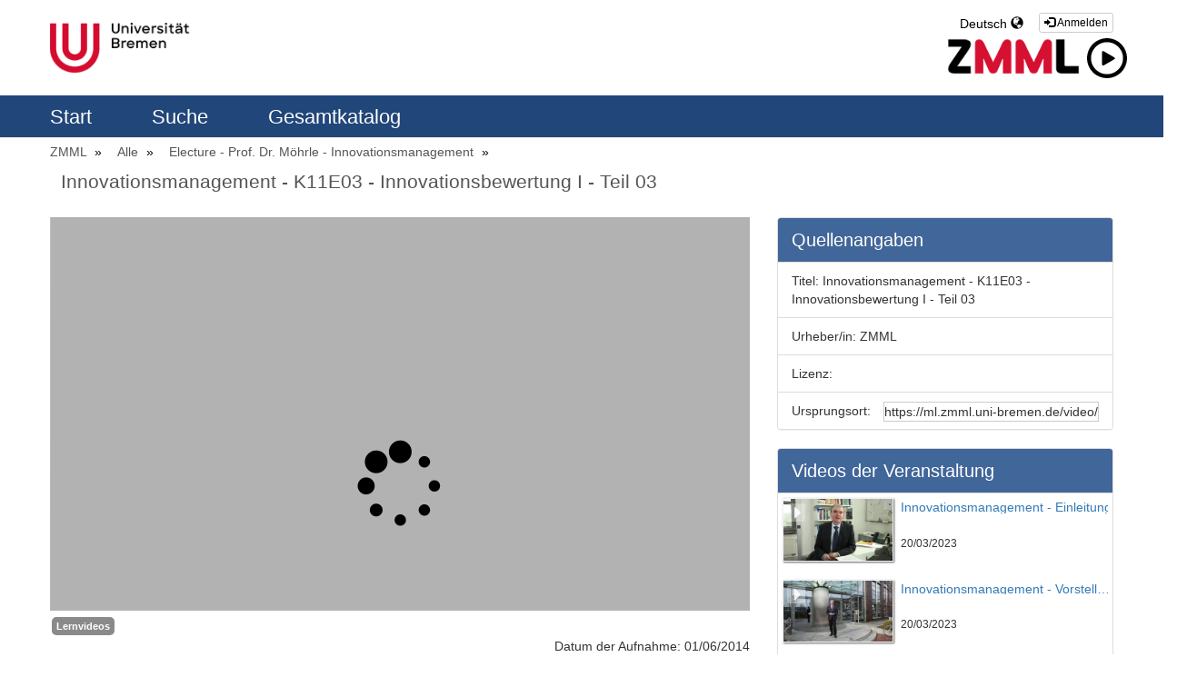

--- FILE ---
content_type: text/html; charset=UTF-8
request_url: https://ml.zmml.uni-bremen.de/video/5b59d351d42f1cc6268b456e
body_size: 15076
content:
<!doctype html>
<html class="" lang="en">
  <head>
          <meta name="viewport" content="initial-scale=1">
      <meta http-equiv="X-UA-Compatible" content="IE=edge,chrome=1">
      <!--[if lt IE 9]>
      <script src="http://html5shim.googlecode.com/svn/trunk/html5.js"></script>
      <![endif]-->
      <meta charset="UTF-8" />
      <meta name="title" content="ZMML-Videoportal" />
      <meta name="robots" content="index, follow" />
      <meta name="revisit-after" content="1 days" />
      <meta name="description" content="Videportal of Zentrum für Multimedia in der Lehre" />
      <meta name="language" content="de" />
      <meta name="Keywords" content="webtv, Tv, ZMML, University of Bremen, pumukit" />
        <title>ZMML-Videoportal - Innovationsmanagement - K11E03 - Innovationsbewertung I - Teil 03</title>

          <link href="/bundles/pumukitwebtv/css/bootstrap.min.css" type="text/css" rel="stylesheet" media="screen"/>
      <link href="/webtv/css/webtv.css" type="text/css" rel="stylesheet" media="screen"/>
    
            <script src="/bundles/pumukitwebtv/js/jquery.min.js" type="text/javascript"></script>
      <script src="/bundles/pumukitwebtv/js/bootstrap.min.js" type="text/javascript"></script>
    
  <!-- <script src="/bundles/pumukitwebtv/js/jwplayer/jwplayer.js" type="text/javascript"></script> -->
  
          <link rel="icon" type="image/x-icon" href="/bundles/pumukitwebtv/images/favicon.ico" />
    
  </head>
  <body class="">
          <div class="container-fluid parallax">
        <!--HEADER-->
       <div class="row header visible-lg">
      <div class="header-content">
      <div class="col-sm-6">
        <div class="row">
          <div class="col-xs-12">
                      	<a href="https://www.uni-bremen.de">
    <picture>
        <source media="(min-width: 575px)" srcset="/bundles/pumukitwebtv/images/logo_ub.png">
        <source media="(min-width: 0px)" srcset="/bundles/pumukitwebtv/images/logo_ub_sm.png">
        <img src="/bundles/pumukitwebtv/images/logo_ub_sm.png" class="img-responsive ml_logo">
    </picture>
</a>                         </div>
        </div>
      </div>
      <div class="col-sm-6">
       <div class="row">
          <span class="pull-right" style="margin-top: 14px;">
            <div class="col-xs-12">
      <a href="https://ml.zmml.uni-bremen.de/auth" type="button" class="btn btn-xs btn-default" title="Log in">
      <span class="glyphicon glyphicon-log-in"></span> Anmelden    </a>
  </div>
          </span>
         <div class="language_select_wrapper">
  <div class="btn-group">
    <button type="button" class="btn btn-default dropdown-toggle" data-toggle="dropdown" aria-haspopup="true" aria-expanded="false">
      Deutsch <span class="glyphicon glyphicon-globe"></span>
    </button>
    <ul class="dropdown-menu">
              <li role="separator" class="divider"></li>
        <li><a href="/locale/de" > Deutsch </a></li>
              <li role="separator" class="divider"></li>
        <li><a href="/locale/en" > Englisch </a></li>
              <li role="separator" class="divider"></li>
    </ul>
  </div>
</div>
 
        </div>
        <div class="row"> 
            <div class="col-sm-6" style="float:right;";>
                <a href="https://www.zmml.uni-bremen.de">
                <img id="zmml_logo" alt="ZMML" src="/bundles/pumukitwebtv/images/webtv/zmml-logo-1z.png">
                <img id="zmml_video_logo" alt="ZMML" src="/bundles/pumukitwebtv/images/webtv/26025.svg">
                </a>
            </div>
        </div>
      </div>
      <div style="clear:both"></div>
    </div>
  </div>
<div class="row hidden-lg">
  <nav class="navbar navbar-default col-lg-3">
  <div class="navbar-header" >
    <div class="row mobile_header">
      <span class="navbar-brand">
        <a href="https://www.uni-bremen.de">
    <picture>
        <source media="(min-width: 575px)" srcset="/bundles/pumukitwebtv/images/logo_ub.png">
        <source media="(min-width: 0px)" srcset="/bundles/pumukitwebtv/images/logo_ub_sm.png">
        <img src="/bundles/pumukitwebtv/images/logo_ub_sm.png" class="img-responsive ml_logo">
    </picture>
</a>         </span>
      <span class="pull-right">         <span class="pull-right" style="margin:15px 2px">
          <div class="col-xs-12">
      <a href="https://ml.zmml.uni-bremen.de/auth" type="button" class="btn btn-xs btn-default" title="Log in">
      <span class="glyphicon glyphicon-log-in"></span> Anmelden    </a>
  </div>
        </span>
        <div class="language_select_wrapper">
  <div class="btn-group">
    <button type="button" class="btn btn-default dropdown-toggle" data-toggle="dropdown" aria-haspopup="true" aria-expanded="false">
      Deutsch <span class="glyphicon glyphicon-globe"></span>
    </button>
    <ul class="dropdown-menu">
              <li role="separator" class="divider"></li>
        <li><a href="/locale/de" > Deutsch </a></li>
              <li role="separator" class="divider"></li>
        <li><a href="/locale/en" > Englisch </a></li>
              <li role="separator" class="divider"></li>
    </ul>
  </div>
</div>

        <button type="button" class="navbar-toggle collapsed" data-toggle="collapse" data-target="#pumukit-navbar-collapse-1">
          <span class="sr-only">TOGGLE NAVIGATION</span>
          <span class="icon-bar"></span>
          <span class="icon-bar"></span>
          <span class="icon-bar"></span>
        </button>
        <button type="button" class="navbar-toggle collapsed" data-toggle="collapse" data-target="#pumukit-navbar-collapse-2">
          <span class="sr-only">TOGGLE SEARCH</span>
          <span class="glyphicon glyphicon-search"></span>
        </button>
      </span>
    </div>
    <div class="collapse navbar-collapse" id="pumukit-navbar-collapse-2">
      <!--//SEARCH BOX-->
<div class="search-box">
  <form class="input-group stylish-input-group" method="get" action="/searchmultimediaobjects">
    <label for="search-box" class="sr-only">Search</label>
    <input type="text" class="form-control" placeholder="Search..." name="search" id="search-box">
    <span class="input-group-addon">
      <label for="submit-button" class="sr-only">Submit</label>
      <button type="submit" id="submit-button" class="ml_submit_button">
        <span class="glyphicon glyphicon-search"></span>
      </button>
    </span>
  </form>
</div>
    </div>
  </div>
  <div class="row">
    <div class="collapse navbar-collapse" id="pumukit-navbar-collapse-1">
      
<div class="row widget slidebar" id="ml_head_nav">
  <ul>
    <!-- Principal -->

    <a href="/" >
        Start
    </a>

    <!-- Announces -->

      <!-- Search -->

    <a href="/searchmultimediaobjects" class="">
        Suche
    </a>


    <!-- Live Channels -->
    
    <!-- Mediateca -->
    <a href="/mediateca" class="">
        Gesamtkatalog
    </a>

    <!-- Videos by category -->
     </ul>
</div>

    </div><!--END navbar-collapse-->
  </div>
</nav>
</div>
        <!--NAVIGATION-->
       <div id="top_nav_bar" class="row breadcrumbs_color">
          <div class="breadcrumbs_wrapper" role="navigation">
          
<div class="row widget slidebar" id="ml_head_nav">
  <ul>
    <!-- Principal -->

    <a href="/" >
        Start
    </a>

    <!-- Announces -->

      <!-- Search -->

    <a href="/searchmultimediaobjects" class="">
        Suche
    </a>


    <!-- Live Channels -->
    
    <!-- Mediateca -->
    <a href="/mediateca" class="">
        Gesamtkatalog
    </a>

    <!-- Videos by category -->
     </ul>
</div>

          </div>
        </div>
          
        <div class="row row-body" style="border-top: 1px solid #eee;">
            
              <!--BREADCRUMBS-->
        <div class="row">
          <div class="breadcrumbs_wrapper" role="navigation">
            <ol class="breadcrumb" style="color: #000;">
  <li>
    <a href="/"  >
      ZMML
    </a>
  </li>
       
      <li>
      <a href="/mediateca"  >
        Alle
      </a>
    </li>
  
      <li>
      <a id="tvpumukites_breadcrumbs_series_a" href="/series/5b559d6fd42f1c10788b4569"  >
        Electure - Prof. Dr. Möhrle - Innovationsmanagement
      </a>
    </li>
  
      <li id="tvpumukites_breadcrumbs_mmobj">
      <a id="tvpumukites_breadcrumbs_mmobj_a" href="/video/5b59d351d42f1cc6268b456e" class="active"  >
        Innovationsmanagement - K11E03 - Innovationsbewertung I - Teil 03
      </a>
    </li>



    <script type="text/javascript">
     $(function(){
         var breadcrumbs_mmobj = $('#tvpumukites_breadcrumbs_mmobj');
         var breadcrumbs_series = $('#tvpumukites_breadcrumbs_series_a');
         var breadcrumbs_mmobja = $('#tvpumukites_breadcrumbs_mmobj_a');
         if((breadcrumbs_mmobj != null) &&(breadcrumbs_series != null)){
             var leftOffset = ($('#content').offset()["left"]);
             var size = ( breadcrumbs_mmobj.offset()["left"] + breadcrumbs_mmobj.width() - leftOffset);
             var s, m = false;
             while( size > 910){
                 if(breadcrumbs_series.text().trim().length > 20){
                     breadcrumbs_series.text(breadcrumbs_series.text().substring(0, breadcrumbs_series.text().trim().length -1 ));
                     s = true;
                 }else{
                     breadcrumbs_mmobja.text(breadcrumbs_mmobja.text().substring(0, breadcrumbs_mmobja.text().trim().length -1 ));
                     m = true;
                 }
                 var size = ( breadcrumbs_mmobj.offset()["left"] + breadcrumbs_mmobj.width() - leftOffset);
             }
             if (m) breadcrumbs_mmobja.append("...");
             if (s) breadcrumbs_series.append("...");
         }
     });
    </script>


  
</ol>
          </div>
        </div>
<div class="main-content-wrapper wrapper-center">   
  <div class="col-xs-12">
    <h1 class="title-for-crumbs always-hide">Innovationsmanagement - K11E03 - Innovationsbewertung I - Teil 03</h1>
  </div>
  <div class="col-lg-8 col-md-8">
    <span class="hidden-sm hidden-xs"></br></span>
        <script>
function resizeFrame(elem){
    var width = $(elem).width()
    var height = width/16*9;
    $(elem).height(height);
}
$(window).resize(function(){
    resizeFrame($('#paellaiframe'));
});
</script>
  <iframe src="https://ml.zmml.uni-bremen.de/videoplayer/5b59d351d42f1cc6268b456e?autostart=false"
        id="paellaiframe"
        frameborder="0"
        border="0"
        width="100%"
        onload="resizeFrame(this)"
        height="500px"
        scrolling="no"
        allowfullscreen>
</iframe>
    <!--INFO-->
<!--Multimedia object tags-->
<div class="row">
  <div class="col-xs-12">
      <span class="label label-primary">
      <a href="../multimediaobjects/tag/PUDEPD5">
        Lernvideos
      </a>
    </span>
  </div>
</div>
<!--VIEWED/DATE-->
<div class="row">
  <div class="col-xs-12">
    <div class="date">
      Datum der Aufnahme: 01/06/2014
    </div>
  </div>
</div>
<div class="row">
  <div class="col-xs-12">
    <div class="num_views">
      Angesehen: 566
              mal          </div>
  </div>
</div>

<!--SUBTITLE/DESCRIPTION-->
<div class="row">
  <div class="col-xs-12">
    <div class="mmobj-title">
      <h4> Schwächen und neuere Methoden </h4>
    </div>
    <p class="description">
      Kapitel 11, Episode 03, Teil 03
    </p>
    <!-- PERSONS ACT -->
    <div class="persons">
                        <div>
            <div class="person"><span class="glyphicon glyphicon-user"></span>
              
              Prof. Dr. Martin G. Möhrle
            </div>
            
          </div>
                  </div>
  </div>
</div>
<br>

<div class="row">

  <div class="col-sm-6">
    <!--MATERIALS-->
    <div class="panel panel-default">
      <div class="panel-heading player-head">
        Anhänge      </div>
      <div class="panel-body">
                  <strong>Es gibt keine Anhänge</strong>
                <!--LINKS-->
              </div>
    </div>
  </div>
  <div class="col-sm-6">
    <!--Share multimedia object in facebook, google+ and twitter-->
<div class="panel panel-default share_mmobj">
  <div class="panel-heading player-head" data-toggle="collapse" data-target="#shareBars" aria-expanded="false" aria-controls="shareBars" role="button">
   
      Video teilen      <span class="glyphicon glyphicon-chevron-up pull-right"></span>
   
  </div>
    <ul class="list-group collapse in" id="shareBars">
      <script>
       function toggleChevron(e) {
           $(e.target)
              .prev('.panel-heading')
              .find('span.glyphicon')
              .toggleClass('glyphicon-chevron-down glyphicon-chevron-up');
       }
       $('#shareBars').on('hide.bs.collapse', toggleChevron);
       $('#shareBars').on('show.bs.collapse', toggleChevron);
      </script>

      <li class="list-group-item">
        <div class="silly-buttons">
          <div style="width: 22px; height: 19px; float: left;">
            <!--Añadir url del objeto multimedia a compartir-->
            <a href="http://www.facebook.com/sharer.php?u=https://ml.zmml.uni-bremen.de/video/5b59d351d42f1cc6268b456e" title="Auf Facebook teilen" class="facebook"><img src="/bundles/pumukitwebtv/images/compartir_facebook.jpg"></a>
          </div>
          <div style="width: 38px; height: 19px; float: left;">
            <a href="https://plus.google.com/share?url=https://ml.zmml.uni-bremen.de/video/5b59d351d42f1cc6268b456e" title="Auf Google+ teilen" class="facebook"><img src="/bundles/pumukitwebtv/images/gplus_button.png"></a>
          </div>
          <div style="width: 58px; height: 19px; float: left;">
            <a href="https://twitter.com/intent/tweet?text=https://ml.zmml.uni-bremen.de/video/5b59d351d42f1cc6268b456e" title="Auf Twitter teilen" class="facebook"><img src="/bundles/pumukitwebtv/images/twit_button.png"></a>
          </div></br>
        </div>
      </li>
      <li class="list-group-item">
        <div class="share_url">
          <span>URL:</span>
          <input type="text" value="https://ml.zmml.uni-bremen.de/video/5b59d351d42f1cc6268b456e"
                 onclick="this.select()" style="width: 70%; border: 1px solid #ccc; float:right; padding: 0; margin: 0;" readonly="readonly"/>
        </div>
      </li>
      <li class="list-group-item">
        <div class="share_url">
          <span>IFRAME:</span>
                    <input type="text" value="<iframe src='https://ml.zmml.uni-bremen.de/iframe/5b59d351d42f1cc6268b456e'
                                    id='paellaiframe'
                                    frameborder='0'
                                    border='0'
                                    width='100%'
                                    onload='resizeFrame(this)'
                                    height='500px'
                                    allowfullscreen>
                                    </iframe>"
                 onclick="this.select()" style="width: 70%; border: 1px solid #ccc; float:right; padding: 0; margin: 0;" readonly="readonly"/>

        </div>
      </li>
 	<li class="list-group-item">
	 <div class="share_url">
		<span> ID: </span>
		<input type="text" value="5b59d351d42f1cc6268b456e" onclick="this.select()" style="width: 70%;border: 1px solid #ccc; float: right; padding: 0; margin: 0;" readonly="readonly"/>
	</div>
	</li>
    </ul>
</div>
  </div>
</div>
<br>
  </div>
  <div class="col-lg-4 col-md-4">
    <span class="hidden-sm hidden-xs"></br></span>
    <!--CHAPTER MARKS-->
 
       <div class="panel panel-default" >
      <div class="panel-heading player-head">
        Quellenangaben      </div>

          <ul class="list-group collapse in">
              <li class="list-group-item">
                    <div class="share_url">
                        <span>Titel:</span>
                        Innovationsmanagement - K11E03 - Innovationsbewertung I - Teil 03
                    </div>
              </li>
              <li class="list-group-item">
                    <div class="share_url">
                        <span>Urheber/in:</span>
                         ZMML
                    </div>
              </li>
              <li class="list-group-item">
                    <div class="share_url">
                        <span>Lizenz:</span>
                        
                    </div>
              </li>
              <li class="list-group-item">
                    <div class="share_url">
                        <span>Ursprungsort:</span>
                      <input type="text" value="https://ml.zmml.uni-bremen.de/video/5b59d351d42f1cc6268b456e"
                 onclick="this.select()" style="width: 70%; border: 1px solid #ccc; float:right; padding: 0; margin: 0;" readonly="readonly"/>
                    </div>
              </li>
          </ul>
   </div>
    <div class="panel panel-default panel-series">
  <div class="panel-heading" style="font-size: 20px;">
        Videos der Veranstaltung
  </div>
  <div class="panel-body" style="padding: 0px;">
   <div class="col-xs-12">
      <div class="row">
      <div class="minimmobj" style="cursor:pointer;" onclick="window.location='https://ml.zmml.uni-bremen.de/video/641816b5d42f1c07218b4575'">
        <div class="minithumbnail">
          <a href="https://ml.zmml.uni-bremen.de/video/641816b5d42f1c07218b4575">
            <div class="media-object play_icon small" alt=""></div>
            <img class="media-object thumbnailimg" src="/uploads/pic/series/5b559d6fd42f1c10788b4569/video/641816b5d42f1c07218b4575/23032095216.jpg">
            <div class="minithumbnailholder"></div>
          </a>
        </div>
        <div class="miniinfo-wrapper">
          <div class="miniinfo">
            <a href="https://ml.zmml.uni-bremen.de/video/641816b5d42f1c07218b4575">
              <div class="title" >
                                Innovationsmanagement - Einleitung
              </div>
            </a>
            <div class="subtitle">
              <small></small>
            </div>
            <div class="pull-left date">
             <small>20/03/2023</small>
            </div>
          </div>
        </div>
      </div>
    </div>
      <div class="row">
      <div class="minimmobj" style="cursor:pointer;" onclick="window.location='https://ml.zmml.uni-bremen.de/video/641816b8d42f1c0f218b4572'">
        <div class="minithumbnail">
          <a href="https://ml.zmml.uni-bremen.de/video/641816b8d42f1c0f218b4572">
            <div class="media-object play_icon small" alt=""></div>
            <img class="media-object thumbnailimg" src="/uploads/pic/series/5b559d6fd42f1c10788b4569/video/641816b8d42f1c0f218b4572/23032093736.jpg">
            <div class="minithumbnailholder"></div>
          </a>
        </div>
        <div class="miniinfo-wrapper">
          <div class="miniinfo">
            <a href="https://ml.zmml.uni-bremen.de/video/641816b8d42f1c0f218b4572">
              <div class="title" >
                                Innovationsmanagement -  Vorstellung des IPMI
              </div>
            </a>
            <div class="subtitle">
              <small></small>
            </div>
            <div class="pull-left date">
             <small>20/03/2023</small>
            </div>
          </div>
        </div>
      </div>
    </div>
      <div class="row">
      <div class="minimmobj" style="cursor:pointer;" onclick="window.location='https://ml.zmml.uni-bremen.de/video/5b586fb7d42f1c1b418b4567'">
        <div class="minithumbnail">
          <a href="https://ml.zmml.uni-bremen.de/video/5b586fb7d42f1c1b418b4567">
            <div class="media-object play_icon small" alt=""></div>
            <img class="media-object thumbnailimg" src="/uploads/pic/series/5b559d6fd42f1c10788b4569/video/5b586fb7d42f1c1b418b4567/180726100831.jpg">
            <div class="minithumbnailholder"></div>
          </a>
        </div>
        <div class="miniinfo-wrapper">
          <div class="miniinfo">
            <a href="https://ml.zmml.uni-bremen.de/video/5b586fb7d42f1c1b418b4567">
              <div class="title" >
                                Innovationsmanagement - K01E01 - Grundlagen des Innovationsmanagement - Teil 01
              </div>
            </a>
            <div class="subtitle">
              <small>Innovation und Innovationsmanagement</small>
            </div>
            <div class="pull-left date">
             <small>25/07/2018</small>
            </div>
          </div>
        </div>
      </div>
    </div>
      <div class="row">
      <div class="minimmobj" style="cursor:pointer;" onclick="window.location='https://ml.zmml.uni-bremen.de/video/5b586febd42f1c1e418b4567'">
        <div class="minithumbnail">
          <a href="https://ml.zmml.uni-bremen.de/video/5b586febd42f1c1e418b4567">
            <div class="media-object play_icon small" alt=""></div>
            <img class="media-object thumbnailimg" src="/uploads/pic/series/5b559d6fd42f1c10788b4569/video/5b586febd42f1c1e418b4567/180726100839.jpg">
            <div class="minithumbnailholder"></div>
          </a>
        </div>
        <div class="miniinfo-wrapper">
          <div class="miniinfo">
            <a href="https://ml.zmml.uni-bremen.de/video/5b586febd42f1c1e418b4567">
              <div class="title" >
                                Innovationsmanagement - K01E01 - Grundlagen des Innovationsmanagement - Teil 02
              </div>
            </a>
            <div class="subtitle">
              <small>Innovation und Innovationsmanagement</small>
            </div>
            <div class="pull-left date">
             <small>25/07/2018</small>
            </div>
          </div>
        </div>
      </div>
    </div>
      <div class="row">
      <div class="minimmobj" style="cursor:pointer;" onclick="window.location='https://ml.zmml.uni-bremen.de/video/5b587046d42f1c1e418b456a'">
        <div class="minithumbnail">
          <a href="https://ml.zmml.uni-bremen.de/video/5b587046d42f1c1e418b456a">
            <div class="media-object play_icon small" alt=""></div>
            <img class="media-object thumbnailimg" src="/uploads/pic/series/5b559d6fd42f1c10788b4569/video/5b587046d42f1c1e418b456a/180726100900.jpg">
            <div class="minithumbnailholder"></div>
          </a>
        </div>
        <div class="miniinfo-wrapper">
          <div class="miniinfo">
            <a href="https://ml.zmml.uni-bremen.de/video/5b587046d42f1c1e418b456a">
              <div class="title" >
                                Innovationsmanagement - K01E01 - Grundlagen des Innovationsmanagement - Teil 03
              </div>
            </a>
            <div class="subtitle">
              <small>Innovation und Innovationsmanagement</small>
            </div>
            <div class="pull-left date">
             <small>25/07/2018</small>
            </div>
          </div>
        </div>
      </div>
    </div>
      <div class="row">
      <div class="minimmobj" style="cursor:pointer;" onclick="window.location='https://ml.zmml.uni-bremen.de/video/5b5870bed42f1c1e418b456d'">
        <div class="minithumbnail">
          <a href="https://ml.zmml.uni-bremen.de/video/5b5870bed42f1c1e418b456d">
            <div class="media-object play_icon small" alt=""></div>
            <img class="media-object thumbnailimg" src="/uploads/pic/series/5b559d6fd42f1c10788b4569/video/5b5870bed42f1c1e418b456d/180726100909.jpg">
            <div class="minithumbnailholder"></div>
          </a>
        </div>
        <div class="miniinfo-wrapper">
          <div class="miniinfo">
            <a href="https://ml.zmml.uni-bremen.de/video/5b5870bed42f1c1e418b456d">
              <div class="title" >
                                Innovationsmanagement - K01E01 - Grundlagen des Innovationsmanagement - Nachgefragt
              </div>
            </a>
            <div class="subtitle">
              <small>Innovation und Innovationsmanagement</small>
            </div>
            <div class="pull-left date">
             <small>25/07/2018</small>
            </div>
          </div>
        </div>
      </div>
    </div>
      <div class="row">
      <div class="minimmobj" style="cursor:pointer;" onclick="window.location='https://ml.zmml.uni-bremen.de/video/5b58717dd42f1c1e418b4570'">
        <div class="minithumbnail">
          <a href="https://ml.zmml.uni-bremen.de/video/5b58717dd42f1c1e418b4570">
            <div class="media-object play_icon small" alt=""></div>
            <img class="media-object thumbnailimg" src="/uploads/pic/series/5b559d6fd42f1c10788b4569/video/5b58717dd42f1c1e418b4570/180726100935.jpg">
            <div class="minithumbnailholder"></div>
          </a>
        </div>
        <div class="miniinfo-wrapper">
          <div class="miniinfo">
            <a href="https://ml.zmml.uni-bremen.de/video/5b58717dd42f1c1e418b4570">
              <div class="title" >
                                Innovationsmanagement - K01E02 - Grundlagen des Innovationsmanagement - Teil 01
              </div>
            </a>
            <div class="subtitle">
              <small>Innovation in Zahlen</small>
            </div>
            <div class="pull-left date">
             <small>25/07/2018</small>
            </div>
          </div>
        </div>
      </div>
    </div>
      <div class="row">
      <div class="minimmobj" style="cursor:pointer;" onclick="window.location='https://ml.zmml.uni-bremen.de/video/5b5871b6d42f1c2f468b4567'">
        <div class="minithumbnail">
          <a href="https://ml.zmml.uni-bremen.de/video/5b5871b6d42f1c2f468b4567">
            <div class="media-object play_icon small" alt=""></div>
            <img class="media-object thumbnailimg" src="/uploads/pic/series/5b559d6fd42f1c10788b4569/video/5b5871b6d42f1c2f468b4567/180726100950.jpg">
            <div class="minithumbnailholder"></div>
          </a>
        </div>
        <div class="miniinfo-wrapper">
          <div class="miniinfo">
            <a href="https://ml.zmml.uni-bremen.de/video/5b5871b6d42f1c2f468b4567">
              <div class="title" >
                                Innovationsmanagement - K01E02 - Grundlagen des Innovationsmanagement - Teil 02
              </div>
            </a>
            <div class="subtitle">
              <small>Innovation in Zahlen</small>
            </div>
            <div class="pull-left date">
             <small>25/07/2018</small>
            </div>
          </div>
        </div>
      </div>
    </div>
      <div class="row">
      <div class="minimmobj" style="cursor:pointer;" onclick="window.location='https://ml.zmml.uni-bremen.de/video/5b5871f9d42f1c47468b4567'">
        <div class="minithumbnail">
          <a href="https://ml.zmml.uni-bremen.de/video/5b5871f9d42f1c47468b4567">
            <div class="media-object play_icon small" alt=""></div>
            <img class="media-object thumbnailimg" src="/uploads/pic/series/5b559d6fd42f1c10788b4569/video/5b5871f9d42f1c47468b4567/180726101009.jpg">
            <div class="minithumbnailholder"></div>
          </a>
        </div>
        <div class="miniinfo-wrapper">
          <div class="miniinfo">
            <a href="https://ml.zmml.uni-bremen.de/video/5b5871f9d42f1c47468b4567">
              <div class="title" >
                                Innovationsmanagement - K01E02 - Grundlagen des Innovationsmanagement - Teil 03
              </div>
            </a>
            <div class="subtitle">
              <small> Innovation in Zahlen</small>
            </div>
            <div class="pull-left date">
             <small>25/07/2018</small>
            </div>
          </div>
        </div>
      </div>
    </div>
      <div class="row">
      <div class="minimmobj" style="cursor:pointer;" onclick="window.location='https://ml.zmml.uni-bremen.de/video/5b587242d42f1c67468b4567'">
        <div class="minithumbnail">
          <a href="https://ml.zmml.uni-bremen.de/video/5b587242d42f1c67468b4567">
            <div class="media-object play_icon small" alt=""></div>
            <img class="media-object thumbnailimg" src="/uploads/pic/series/5b559d6fd42f1c10788b4569/video/5b587242d42f1c67468b4567/180726101017.jpg">
            <div class="minithumbnailholder"></div>
          </a>
        </div>
        <div class="miniinfo-wrapper">
          <div class="miniinfo">
            <a href="https://ml.zmml.uni-bremen.de/video/5b587242d42f1c67468b4567">
              <div class="title" >
                                Innovationsmanagement - K01E02 - Grundlagen des Innovationsmanagement - Nachgefragt
              </div>
            </a>
            <div class="subtitle">
              <small>Innovation in Zahlen</small>
            </div>
            <div class="pull-left date">
             <small>25/07/2018</small>
            </div>
          </div>
        </div>
      </div>
    </div>
      <div class="row">
      <div class="minimmobj" style="cursor:pointer;" onclick="window.location='https://ml.zmml.uni-bremen.de/video/5b587287d42f1c3d478b4567'">
        <div class="minithumbnail">
          <a href="https://ml.zmml.uni-bremen.de/video/5b587287d42f1c3d478b4567">
            <div class="media-object play_icon small" alt=""></div>
            <img class="media-object thumbnailimg" src="/uploads/pic/series/5b559d6fd42f1c10788b4569/video/5b587287d42f1c3d478b4567/180726101324.jpg">
            <div class="minithumbnailholder"></div>
          </a>
        </div>
        <div class="miniinfo-wrapper">
          <div class="miniinfo">
            <a href="https://ml.zmml.uni-bremen.de/video/5b587287d42f1c3d478b4567">
              <div class="title" >
                                Innovationsmanagement - K01E03 - Grundlagen des Innovationsmanagement - Teil 01
              </div>
            </a>
            <div class="subtitle">
              <small>Inhalte und Kompetenzen</small>
            </div>
            <div class="pull-left date">
             <small>25/07/2018</small>
            </div>
          </div>
        </div>
      </div>
    </div>
      <div class="row">
      <div class="minimmobj" style="cursor:pointer;" onclick="window.location='https://ml.zmml.uni-bremen.de/video/5b5872bed42f1c5d478b4567'">
        <div class="minithumbnail">
          <a href="https://ml.zmml.uni-bremen.de/video/5b5872bed42f1c5d478b4567">
            <div class="media-object play_icon small" alt=""></div>
            <img class="media-object thumbnailimg" src="/uploads/pic/series/5b559d6fd42f1c10788b4569/video/5b5872bed42f1c5d478b4567/180726101049.jpg">
            <div class="minithumbnailholder"></div>
          </a>
        </div>
        <div class="miniinfo-wrapper">
          <div class="miniinfo">
            <a href="https://ml.zmml.uni-bremen.de/video/5b5872bed42f1c5d478b4567">
              <div class="title" >
                                Innovationsmanagement - K01E03 - Grundlagen des Innovationsmanagement - Teil 02
              </div>
            </a>
            <div class="subtitle">
              <small>Inhalte und Kompetenzen</small>
            </div>
            <div class="pull-left date">
             <small>25/07/2018</small>
            </div>
          </div>
        </div>
      </div>
    </div>
      <div class="row">
      <div class="minimmobj" style="cursor:pointer;" onclick="window.location='https://ml.zmml.uni-bremen.de/video/5b587308d42f1c80478b4567'">
        <div class="minithumbnail">
          <a href="https://ml.zmml.uni-bremen.de/video/5b587308d42f1c80478b4567">
            <div class="media-object play_icon small" alt=""></div>
            <img class="media-object thumbnailimg" src="/uploads/pic/series/5b559d6fd42f1c10788b4569/video/5b587308d42f1c80478b4567/180726101057.jpg">
            <div class="minithumbnailholder"></div>
          </a>
        </div>
        <div class="miniinfo-wrapper">
          <div class="miniinfo">
            <a href="https://ml.zmml.uni-bremen.de/video/5b587308d42f1c80478b4567">
              <div class="title" >
                                Innovationsmanagement - K01E03 - Grundlagen des Innovationsmanagement - Teil 03
              </div>
            </a>
            <div class="subtitle">
              <small>Inhalte und Kompetenzen</small>
            </div>
            <div class="pull-left date">
             <small>25/07/2018</small>
            </div>
          </div>
        </div>
      </div>
    </div>
      <div class="row">
      <div class="minimmobj" style="cursor:pointer;" onclick="window.location='https://ml.zmml.uni-bremen.de/video/5b58734ed42f1cac478b4567'">
        <div class="minithumbnail">
          <a href="https://ml.zmml.uni-bremen.de/video/5b58734ed42f1cac478b4567">
            <div class="media-object play_icon small" alt=""></div>
            <img class="media-object thumbnailimg" src="/uploads/pic/series/5b559d6fd42f1c10788b4569/video/5b58734ed42f1cac478b4567/180726101334.jpg">
            <div class="minithumbnailholder"></div>
          </a>
        </div>
        <div class="miniinfo-wrapper">
          <div class="miniinfo">
            <a href="https://ml.zmml.uni-bremen.de/video/5b58734ed42f1cac478b4567">
              <div class="title" >
                                Innovationsmanagement - K01E03 - Grundlagen des Innovationsmanagement - Nachgefragt
              </div>
            </a>
            <div class="subtitle">
              <small>Inhalte und Kompetenzen</small>
            </div>
            <div class="pull-left date">
             <small>25/07/2018</small>
            </div>
          </div>
        </div>
      </div>
    </div>
      <div class="row">
      <div class="minimmobj" style="cursor:pointer;" onclick="window.location='https://ml.zmml.uni-bremen.de/video/5b58737fd42f1cd4478b4567'">
        <div class="minithumbnail">
          <a href="https://ml.zmml.uni-bremen.de/video/5b58737fd42f1cd4478b4567">
            <div class="media-object play_icon small" alt=""></div>
            <img class="media-object thumbnailimg" src="/uploads/pic/series/5b559d6fd42f1c10788b4569/video/5b58737fd42f1cd4478b4567/180726101603.jpg">
            <div class="minithumbnailholder"></div>
          </a>
        </div>
        <div class="miniinfo-wrapper">
          <div class="miniinfo">
            <a href="https://ml.zmml.uni-bremen.de/video/5b58737fd42f1cd4478b4567">
              <div class="title" >
                                Innovationsmanagement - K02E01 - Innovationsprozess I - Teil 01
              </div>
            </a>
            <div class="subtitle">
              <small>Aufgaben im Innovationsprozess und ihre Anordnung</small>
            </div>
            <div class="pull-left date">
             <small>25/07/2018</small>
            </div>
          </div>
        </div>
      </div>
    </div>
      <div class="row">
      <div class="minimmobj" style="cursor:pointer;" onclick="window.location='https://ml.zmml.uni-bremen.de/video/5b5873c8d42f1cf3478b4567'">
        <div class="minithumbnail">
          <a href="https://ml.zmml.uni-bremen.de/video/5b5873c8d42f1cf3478b4567">
            <div class="media-object play_icon small" alt=""></div>
            <img class="media-object thumbnailimg" src="/uploads/pic/series/5b559d6fd42f1c10788b4569/video/5b5873c8d42f1cf3478b4567/180726101610.jpg">
            <div class="minithumbnailholder"></div>
          </a>
        </div>
        <div class="miniinfo-wrapper">
          <div class="miniinfo">
            <a href="https://ml.zmml.uni-bremen.de/video/5b5873c8d42f1cf3478b4567">
              <div class="title" >
                                Innovationsmanagement - K02E01 - Innovationsprozess I - Teil 02
              </div>
            </a>
            <div class="subtitle">
              <small>Aufgaben im Innovationsprozess und ihre Anordnung</small>
            </div>
            <div class="pull-left date">
             <small>25/07/2018</small>
            </div>
          </div>
        </div>
      </div>
    </div>
      <div class="row">
      <div class="minimmobj" style="cursor:pointer;" onclick="window.location='https://ml.zmml.uni-bremen.de/video/5b587416d42f1cda488b4567'">
        <div class="minithumbnail">
          <a href="https://ml.zmml.uni-bremen.de/video/5b587416d42f1cda488b4567">
            <div class="media-object play_icon small" alt=""></div>
            <img class="media-object thumbnailimg" src="/uploads/pic/series/5b559d6fd42f1c10788b4569/video/5b587416d42f1cda488b4567/180726101619.jpg">
            <div class="minithumbnailholder"></div>
          </a>
        </div>
        <div class="miniinfo-wrapper">
          <div class="miniinfo">
            <a href="https://ml.zmml.uni-bremen.de/video/5b587416d42f1cda488b4567">
              <div class="title" >
                                Innovationsmanagement - K02E01 - Innovationsprozess I - Teil 03
              </div>
            </a>
            <div class="subtitle">
              <small>Aufgaben im Innovationsprozess und ihre Anordnung</small>
            </div>
            <div class="pull-left date">
             <small>25/07/2018</small>
            </div>
          </div>
        </div>
      </div>
    </div>
      <div class="row">
      <div class="minimmobj" style="cursor:pointer;" onclick="window.location='https://ml.zmml.uni-bremen.de/video/5b587467d42f1c65498b4567'">
        <div class="minithumbnail">
          <a href="https://ml.zmml.uni-bremen.de/video/5b587467d42f1c65498b4567">
            <div class="media-object play_icon small" alt=""></div>
            <img class="media-object thumbnailimg" src="/uploads/pic/series/5b559d6fd42f1c10788b4569/video/5b587467d42f1c65498b4567/180726101710.jpg">
            <div class="minithumbnailholder"></div>
          </a>
        </div>
        <div class="miniinfo-wrapper">
          <div class="miniinfo">
            <a href="https://ml.zmml.uni-bremen.de/video/5b587467d42f1c65498b4567">
              <div class="title" >
                                Innovationsmanagement - K02E01 - Innovationsprozess I - Nachgefragt
              </div>
            </a>
            <div class="subtitle">
              <small> Aufgaben im Innovationsprozess und ihre Anordnung</small>
            </div>
            <div class="pull-left date">
             <small>25/07/2018</small>
            </div>
          </div>
        </div>
      </div>
    </div>
      <div class="row">
      <div class="minimmobj" style="cursor:pointer;" onclick="window.location='https://ml.zmml.uni-bremen.de/video/5b587496d42f1cd6498b4567'">
        <div class="minithumbnail">
          <a href="https://ml.zmml.uni-bremen.de/video/5b587496d42f1cd6498b4567">
            <div class="media-object play_icon small" alt=""></div>
            <img class="media-object thumbnailimg" src="/uploads/pic/series/5b559d6fd42f1c10788b4569/video/5b587496d42f1cd6498b4567/180726103156.jpg">
            <div class="minithumbnailholder"></div>
          </a>
        </div>
        <div class="miniinfo-wrapper">
          <div class="miniinfo">
            <a href="https://ml.zmml.uni-bremen.de/video/5b587496d42f1cd6498b4567">
              <div class="title" >
                                Innovationsmanagement - K02E02 - Innovationsprozess I - Teil 01
              </div>
            </a>
            <div class="subtitle">
              <small>Stage-Gate im Detail</small>
            </div>
            <div class="pull-left date">
             <small>25/07/2018</small>
            </div>
          </div>
        </div>
      </div>
    </div>
      <div class="row">
      <div class="minimmobj" style="cursor:pointer;" onclick="window.location='https://ml.zmml.uni-bremen.de/video/5b5874d5d42f1cf9498b4567'">
        <div class="minithumbnail">
          <a href="https://ml.zmml.uni-bremen.de/video/5b5874d5d42f1cf9498b4567">
            <div class="media-object play_icon small" alt=""></div>
            <img class="media-object thumbnailimg" src="/uploads/pic/series/5b559d6fd42f1c10788b4569/video/5b5874d5d42f1cf9498b4567/180726103203.jpg">
            <div class="minithumbnailholder"></div>
          </a>
        </div>
        <div class="miniinfo-wrapper">
          <div class="miniinfo">
            <a href="https://ml.zmml.uni-bremen.de/video/5b5874d5d42f1cf9498b4567">
              <div class="title" >
                                Innovationsmanagement - K02E02 - Innovationsprozess I - Teil 02
              </div>
            </a>
            <div class="subtitle">
              <small>Stage-Gate im Detail</small>
            </div>
            <div class="pull-left date">
             <small>25/07/2018</small>
            </div>
          </div>
        </div>
      </div>
    </div>
      <div class="row">
      <div class="minimmobj" style="cursor:pointer;" onclick="window.location='https://ml.zmml.uni-bremen.de/video/5b58750bd42f1c1f4a8b4567'">
        <div class="minithumbnail">
          <a href="https://ml.zmml.uni-bremen.de/video/5b58750bd42f1c1f4a8b4567">
            <div class="media-object play_icon small" alt=""></div>
            <img class="media-object thumbnailimg" src="/uploads/pic/series/5b559d6fd42f1c10788b4569/video/5b58750bd42f1c1f4a8b4567/180726103211.jpg">
            <div class="minithumbnailholder"></div>
          </a>
        </div>
        <div class="miniinfo-wrapper">
          <div class="miniinfo">
            <a href="https://ml.zmml.uni-bremen.de/video/5b58750bd42f1c1f4a8b4567">
              <div class="title" >
                                Innovationsmanagement - K02E02 - Innovationsprozess I - Teil 03
              </div>
            </a>
            <div class="subtitle">
              <small>Stage-Gate im Detail</small>
            </div>
            <div class="pull-left date">
             <small>25/07/2018</small>
            </div>
          </div>
        </div>
      </div>
    </div>
      <div class="row">
      <div class="minimmobj" style="cursor:pointer;" onclick="window.location='https://ml.zmml.uni-bremen.de/video/5b587547d42f1cfd4a8b4567'">
        <div class="minithumbnail">
          <a href="https://ml.zmml.uni-bremen.de/video/5b587547d42f1cfd4a8b4567">
            <div class="media-object play_icon small" alt=""></div>
            <img class="media-object thumbnailimg" src="/uploads/pic/series/5b559d6fd42f1c10788b4569/video/5b587547d42f1cfd4a8b4567/180726101159.jpg">
            <div class="minithumbnailholder"></div>
          </a>
        </div>
        <div class="miniinfo-wrapper">
          <div class="miniinfo">
            <a href="https://ml.zmml.uni-bremen.de/video/5b587547d42f1cfd4a8b4567">
              <div class="title" >
                                Innovationsmanagement - K02E02 - Innovationsprozess I - Nachgefragt
              </div>
            </a>
            <div class="subtitle">
              <small>Stage-Gate im Detail</small>
            </div>
            <div class="pull-left date">
             <small>25/07/2018</small>
            </div>
          </div>
        </div>
      </div>
    </div>
      <div class="row">
      <div class="minimmobj" style="cursor:pointer;" onclick="window.location='https://ml.zmml.uni-bremen.de/video/5b587581d42f1c2b4b8b4567'">
        <div class="minithumbnail">
          <a href="https://ml.zmml.uni-bremen.de/video/5b587581d42f1c2b4b8b4567">
            <div class="media-object play_icon small" alt=""></div>
            <img class="media-object thumbnailimg" src="/uploads/pic/series/5b559d6fd42f1c10788b4569/video/5b587581d42f1c2b4b8b4567/180726103502.jpg">
            <div class="minithumbnailholder"></div>
          </a>
        </div>
        <div class="miniinfo-wrapper">
          <div class="miniinfo">
            <a href="https://ml.zmml.uni-bremen.de/video/5b587581d42f1c2b4b8b4567">
              <div class="title" >
                                Innovationsmanagement - K02E03 - Innovationsprozess I - Teil 01
              </div>
            </a>
            <div class="subtitle">
              <small>Geschäftstypische Prozessgestaltung</small>
            </div>
            <div class="pull-left date">
             <small>25/07/2018</small>
            </div>
          </div>
        </div>
      </div>
    </div>
      <div class="row">
      <div class="minimmobj" style="cursor:pointer;" onclick="window.location='https://ml.zmml.uni-bremen.de/video/5b5875cdd42f1c694b8b4567'">
        <div class="minithumbnail">
          <a href="https://ml.zmml.uni-bremen.de/video/5b5875cdd42f1c694b8b4567">
            <div class="media-object play_icon small" alt=""></div>
            <img class="media-object thumbnailimg" src="/uploads/pic/series/5b559d6fd42f1c10788b4569/video/5b5875cdd42f1c694b8b4567/180726103510.jpg">
            <div class="minithumbnailholder"></div>
          </a>
        </div>
        <div class="miniinfo-wrapper">
          <div class="miniinfo">
            <a href="https://ml.zmml.uni-bremen.de/video/5b5875cdd42f1c694b8b4567">
              <div class="title" >
                                Innovationsmanagement - K02E03 - Innovationsprozess I - Teil 02
              </div>
            </a>
            <div class="subtitle">
              <small>Geschäftstypische Prozessgestaltung</small>
            </div>
            <div class="pull-left date">
             <small>25/07/2018</small>
            </div>
          </div>
        </div>
      </div>
    </div>
      <div class="row">
      <div class="minimmobj" style="cursor:pointer;" onclick="window.location='https://ml.zmml.uni-bremen.de/video/5b587607d42f1c924b8b4567'">
        <div class="minithumbnail">
          <a href="https://ml.zmml.uni-bremen.de/video/5b587607d42f1c924b8b4567">
            <div class="media-object play_icon small" alt=""></div>
            <img class="media-object thumbnailimg" src="/uploads/pic/series/5b559d6fd42f1c10788b4569/video/5b587607d42f1c924b8b4567/180726103532.jpg">
            <div class="minithumbnailholder"></div>
          </a>
        </div>
        <div class="miniinfo-wrapper">
          <div class="miniinfo">
            <a href="https://ml.zmml.uni-bremen.de/video/5b587607d42f1c924b8b4567">
              <div class="title" >
                                Innovationsmanagement - K02E03 - Innovationsprozess I - Teil 03
              </div>
            </a>
            <div class="subtitle">
              <small>Geschäftstypische Prozessgestaltung</small>
            </div>
            <div class="pull-left date">
             <small>25/07/2018</small>
            </div>
          </div>
        </div>
      </div>
    </div>
      <div class="row">
      <div class="minimmobj" style="cursor:pointer;" onclick="window.location='https://ml.zmml.uni-bremen.de/video/5b58764dd42f1cd54b8b4567'">
        <div class="minithumbnail">
          <a href="https://ml.zmml.uni-bremen.de/video/5b58764dd42f1cd54b8b4567">
            <div class="media-object play_icon small" alt=""></div>
            <img class="media-object thumbnailimg" src="/uploads/pic/series/5b559d6fd42f1c10788b4569/video/5b58764dd42f1cd54b8b4567/180726103539.jpg">
            <div class="minithumbnailholder"></div>
          </a>
        </div>
        <div class="miniinfo-wrapper">
          <div class="miniinfo">
            <a href="https://ml.zmml.uni-bremen.de/video/5b58764dd42f1cd54b8b4567">
              <div class="title" >
                                Innovationsmanagement - K02E03 - Innovationsprozess I - Nachgefragt
              </div>
            </a>
            <div class="subtitle">
              <small>Geschäftstypische Prozessgestaltung</small>
            </div>
            <div class="pull-left date">
             <small>25/07/2018</small>
            </div>
          </div>
        </div>
      </div>
    </div>
      <div class="row">
      <div class="minimmobj" style="cursor:pointer;" onclick="window.location='https://ml.zmml.uni-bremen.de/video/5b5878c7d42f1c644f8b4567'">
        <div class="minithumbnail">
          <a href="https://ml.zmml.uni-bremen.de/video/5b5878c7d42f1c644f8b4567">
            <div class="media-object play_icon small" alt=""></div>
            <img class="media-object thumbnailimg" src="/uploads/pic/series/5b559d6fd42f1c10788b4569/video/5b5878c7d42f1c644f8b4567/180726103557.jpg">
            <div class="minithumbnailholder"></div>
          </a>
        </div>
        <div class="miniinfo-wrapper">
          <div class="miniinfo">
            <a href="https://ml.zmml.uni-bremen.de/video/5b5878c7d42f1c644f8b4567">
              <div class="title" >
                                Innovationsmanagement - K03E01 - Aspekte des Fuzzy Front End - Teil 01
              </div>
            </a>
            <div class="subtitle">
              <small>Kreativität</small>
            </div>
            <div class="pull-left date">
             <small>25/07/2018</small>
            </div>
          </div>
        </div>
      </div>
    </div>
      <div class="row">
      <div class="minimmobj" style="cursor:pointer;" onclick="window.location='https://ml.zmml.uni-bremen.de/video/5b587908d42f1c2e508b4567'">
        <div class="minithumbnail">
          <a href="https://ml.zmml.uni-bremen.de/video/5b587908d42f1c2e508b4567">
            <div class="media-object play_icon small" alt=""></div>
            <img class="media-object thumbnailimg" src="/uploads/pic/series/5b559d6fd42f1c10788b4569/video/5b587908d42f1c2e508b4567/180726103604.jpg">
            <div class="minithumbnailholder"></div>
          </a>
        </div>
        <div class="miniinfo-wrapper">
          <div class="miniinfo">
            <a href="https://ml.zmml.uni-bremen.de/video/5b587908d42f1c2e508b4567">
              <div class="title" >
                                Innovationsmanagement - K03E01 - Aspekte des Fuzzy Front End - Teil 02
              </div>
            </a>
            <div class="subtitle">
              <small>Kreativität</small>
            </div>
            <div class="pull-left date">
             <small>25/07/2018</small>
            </div>
          </div>
        </div>
      </div>
    </div>
      <div class="row">
      <div class="minimmobj" style="cursor:pointer;" onclick="window.location='https://ml.zmml.uni-bremen.de/video/5b587970d42f1c60508b4567'">
        <div class="minithumbnail">
          <a href="https://ml.zmml.uni-bremen.de/video/5b587970d42f1c60508b4567">
            <div class="media-object play_icon small" alt=""></div>
            <img class="media-object thumbnailimg" src="/uploads/pic/series/5b559d6fd42f1c10788b4569/video/5b587970d42f1c60508b4567/180726103622.jpg">
            <div class="minithumbnailholder"></div>
          </a>
        </div>
        <div class="miniinfo-wrapper">
          <div class="miniinfo">
            <a href="https://ml.zmml.uni-bremen.de/video/5b587970d42f1c60508b4567">
              <div class="title" >
                                Innovationsmanagement - K03E01 - Aspekte des Fuzzy Front End - Teil 03
              </div>
            </a>
            <div class="subtitle">
              <small>Kreativität</small>
            </div>
            <div class="pull-left date">
             <small>25/07/2018</small>
            </div>
          </div>
        </div>
      </div>
    </div>
      <div class="row">
      <div class="minimmobj" style="cursor:pointer;" onclick="window.location='https://ml.zmml.uni-bremen.de/video/5b5879b2d42f1c0b518b4567'">
        <div class="minithumbnail">
          <a href="https://ml.zmml.uni-bremen.de/video/5b5879b2d42f1c0b518b4567">
            <div class="media-object play_icon small" alt=""></div>
            <img class="media-object thumbnailimg" src="/uploads/pic/series/5b559d6fd42f1c10788b4569/video/5b5879b2d42f1c0b518b4567/180726103651.jpg">
            <div class="minithumbnailholder"></div>
          </a>
        </div>
        <div class="miniinfo-wrapper">
          <div class="miniinfo">
            <a href="https://ml.zmml.uni-bremen.de/video/5b5879b2d42f1c0b518b4567">
              <div class="title" >
                                Innovationsmanagement - K03E01 - Aspekte des Fuzzy Front End - Nachgefragt
              </div>
            </a>
            <div class="subtitle">
              <small> Kreativität</small>
            </div>
            <div class="pull-left date">
             <small>25/07/2018</small>
            </div>
          </div>
        </div>
      </div>
    </div>
      <div class="row">
      <div class="minimmobj" style="cursor:pointer;" onclick="window.location='https://ml.zmml.uni-bremen.de/video/5b5879f4d42f1c32518b4567'">
        <div class="minithumbnail">
          <a href="https://ml.zmml.uni-bremen.de/video/5b5879f4d42f1c32518b4567">
            <div class="media-object play_icon small" alt=""></div>
            <img class="media-object thumbnailimg" src="/uploads/pic/series/5b559d6fd42f1c10788b4569/video/5b5879f4d42f1c32518b4567/180726104012.jpg">
            <div class="minithumbnailholder"></div>
          </a>
        </div>
        <div class="miniinfo-wrapper">
          <div class="miniinfo">
            <a href="https://ml.zmml.uni-bremen.de/video/5b5879f4d42f1c32518b4567">
              <div class="title" >
                                Innovationsmanagement - K03E02 - Aspekte des Fuzzy Front End - Teil 01
              </div>
            </a>
            <div class="subtitle">
              <small>Problemstellungen</small>
            </div>
            <div class="pull-left date">
             <small>25/07/2018</small>
            </div>
          </div>
        </div>
      </div>
    </div>
      <div class="row">
      <div class="minimmobj" style="cursor:pointer;" onclick="window.location='https://ml.zmml.uni-bremen.de/video/5b587a41d42f1c60518b4567'">
        <div class="minithumbnail">
          <a href="https://ml.zmml.uni-bremen.de/video/5b587a41d42f1c60518b4567">
            <div class="media-object play_icon small" alt=""></div>
            <img class="media-object thumbnailimg" src="/uploads/pic/series/5b559d6fd42f1c10788b4569/video/5b587a41d42f1c60518b4567/180726104039.jpg">
            <div class="minithumbnailholder"></div>
          </a>
        </div>
        <div class="miniinfo-wrapper">
          <div class="miniinfo">
            <a href="https://ml.zmml.uni-bremen.de/video/5b587a41d42f1c60518b4567">
              <div class="title" >
                                Innovationsmanagement - K03E02 - Aspekte des Fuzzy Front End - Teil 02
              </div>
            </a>
            <div class="subtitle">
              <small>Problemstellungen</small>
            </div>
            <div class="pull-left date">
             <small>25/07/2018</small>
            </div>
          </div>
        </div>
      </div>
    </div>
      <div class="row">
      <div class="minimmobj" style="cursor:pointer;" onclick="window.location='https://ml.zmml.uni-bremen.de/video/5b587a86d42f1c57528b4567'">
        <div class="minithumbnail">
          <a href="https://ml.zmml.uni-bremen.de/video/5b587a86d42f1c57528b4567">
            <div class="media-object play_icon small" alt=""></div>
            <img class="media-object thumbnailimg" src="/uploads/pic/series/5b559d6fd42f1c10788b4569/video/5b587a86d42f1c57528b4567/180726104047.jpg">
            <div class="minithumbnailholder"></div>
          </a>
        </div>
        <div class="miniinfo-wrapper">
          <div class="miniinfo">
            <a href="https://ml.zmml.uni-bremen.de/video/5b587a86d42f1c57528b4567">
              <div class="title" >
                                Innovationsmanagement - K03E02 - Aspekte des Fuzzy Front End - Teil 03
              </div>
            </a>
            <div class="subtitle">
              <small>Problemstellungen</small>
            </div>
            <div class="pull-left date">
             <small>25/07/2018</small>
            </div>
          </div>
        </div>
      </div>
    </div>
      <div class="row">
      <div class="minimmobj" style="cursor:pointer;" onclick="window.location='https://ml.zmml.uni-bremen.de/video/5b587ad0d42f1c82528b4567'">
        <div class="minithumbnail">
          <a href="https://ml.zmml.uni-bremen.de/video/5b587ad0d42f1c82528b4567">
            <div class="media-object play_icon small" alt=""></div>
            <img class="media-object thumbnailimg" src="/uploads/pic/series/5b559d6fd42f1c10788b4569/video/5b587ad0d42f1c82528b4567/180726104123.jpg">
            <div class="minithumbnailholder"></div>
          </a>
        </div>
        <div class="miniinfo-wrapper">
          <div class="miniinfo">
            <a href="https://ml.zmml.uni-bremen.de/video/5b587ad0d42f1c82528b4567">
              <div class="title" >
                                Innovationsmanagement - K03E02 - Aspekte des Fuzzy Front End - Nachgefragt
              </div>
            </a>
            <div class="subtitle">
              <small>Problemstellungen</small>
            </div>
            <div class="pull-left date">
             <small>25/07/2018</small>
            </div>
          </div>
        </div>
      </div>
    </div>
      <div class="row">
      <div class="minimmobj" style="cursor:pointer;" onclick="window.location='https://ml.zmml.uni-bremen.de/video/5b587b1fd42f1cd0528b4567'">
        <div class="minithumbnail">
          <a href="https://ml.zmml.uni-bremen.de/video/5b587b1fd42f1cd0528b4567">
            <div class="media-object play_icon small" alt=""></div>
            <img class="media-object thumbnailimg" src="/uploads/pic/series/5b559d6fd42f1c10788b4569/video/5b587b1fd42f1cd0528b4567/180726104130.jpg">
            <div class="minithumbnailholder"></div>
          </a>
        </div>
        <div class="miniinfo-wrapper">
          <div class="miniinfo">
            <a href="https://ml.zmml.uni-bremen.de/video/5b587b1fd42f1cd0528b4567">
              <div class="title" >
                                Innovationsmanagement - K03E03 - Aspekte des Fuzzy Front End - Teil 01
              </div>
            </a>
            <div class="subtitle">
              <small>Ziel und Zielkonflikte</small>
            </div>
            <div class="pull-left date">
             <small>25/07/2018</small>
            </div>
          </div>
        </div>
      </div>
    </div>
      <div class="row">
      <div class="minimmobj" style="cursor:pointer;" onclick="window.location='https://ml.zmml.uni-bremen.de/video/5b587b5dd42f1c9a538b4567'">
        <div class="minithumbnail">
          <a href="https://ml.zmml.uni-bremen.de/video/5b587b5dd42f1c9a538b4567">
            <div class="media-object play_icon small" alt=""></div>
            <img class="media-object thumbnailimg" src="/uploads/pic/series/5b559d6fd42f1c10788b4569/video/5b587b5dd42f1c9a538b4567/180726104158.jpg">
            <div class="minithumbnailholder"></div>
          </a>
        </div>
        <div class="miniinfo-wrapper">
          <div class="miniinfo">
            <a href="https://ml.zmml.uni-bremen.de/video/5b587b5dd42f1c9a538b4567">
              <div class="title" >
                                Innovationsmanagement - K03E03 - Aspekte des Fuzzy Front End - Teil 02
              </div>
            </a>
            <div class="subtitle">
              <small>Ziel und Zielkonflikte</small>
            </div>
            <div class="pull-left date">
             <small>25/07/2018</small>
            </div>
          </div>
        </div>
      </div>
    </div>
      <div class="row">
      <div class="minimmobj" style="cursor:pointer;" onclick="window.location='https://ml.zmml.uni-bremen.de/video/5b587b98d42f1c06548b4567'">
        <div class="minithumbnail">
          <a href="https://ml.zmml.uni-bremen.de/video/5b587b98d42f1c06548b4567">
            <div class="media-object play_icon small" alt=""></div>
            <img class="media-object thumbnailimg" src="/uploads/pic/series/5b559d6fd42f1c10788b4569/video/5b587b98d42f1c06548b4567/180726104206.jpg">
            <div class="minithumbnailholder"></div>
          </a>
        </div>
        <div class="miniinfo-wrapper">
          <div class="miniinfo">
            <a href="https://ml.zmml.uni-bremen.de/video/5b587b98d42f1c06548b4567">
              <div class="title" >
                                Innovationsmanagement - K03E03 - Aspekte des Fuzzy Front End - Teil 03
              </div>
            </a>
            <div class="subtitle">
              <small>Ziel und Zielkonflikte</small>
            </div>
            <div class="pull-left date">
             <small>25/07/2018</small>
            </div>
          </div>
        </div>
      </div>
    </div>
      <div class="row">
      <div class="minimmobj" style="cursor:pointer;" onclick="window.location='https://ml.zmml.uni-bremen.de/video/5b587bd9d42f1c47548b4567'">
        <div class="minithumbnail">
          <a href="https://ml.zmml.uni-bremen.de/video/5b587bd9d42f1c47548b4567">
            <div class="media-object play_icon small" alt=""></div>
            <img class="media-object thumbnailimg" src="/uploads/pic/series/5b559d6fd42f1c10788b4569/video/5b587bd9d42f1c47548b4567/180726104224.jpg">
            <div class="minithumbnailholder"></div>
          </a>
        </div>
        <div class="miniinfo-wrapper">
          <div class="miniinfo">
            <a href="https://ml.zmml.uni-bremen.de/video/5b587bd9d42f1c47548b4567">
              <div class="title" >
                                Innovationsmanagement - K03E03 - Aspekte des Fuzzy Front End - Nachgefragt
              </div>
            </a>
            <div class="subtitle">
              <small> Ziel und Zielkonflikte</small>
            </div>
            <div class="pull-left date">
             <small>25/07/2018</small>
            </div>
          </div>
        </div>
      </div>
    </div>
      <div class="row">
      <div class="minimmobj" style="cursor:pointer;" onclick="window.location='https://ml.zmml.uni-bremen.de/video/5b587c25d42f1c42558b4567'">
        <div class="minithumbnail">
          <a href="https://ml.zmml.uni-bremen.de/video/5b587c25d42f1c42558b4567">
            <div class="media-object play_icon small" alt=""></div>
            <img class="media-object thumbnailimg" src="/uploads/pic/series/5b559d6fd42f1c10788b4569/video/5b587c25d42f1c42558b4567/180726104236.jpg">
            <div class="minithumbnailholder"></div>
          </a>
        </div>
        <div class="miniinfo-wrapper">
          <div class="miniinfo">
            <a href="https://ml.zmml.uni-bremen.de/video/5b587c25d42f1c42558b4567">
              <div class="title" >
                                Innovationsmanagement - K04E01 - Innovationsklima und Rollen im Innovationsprozess - Teil 01
              </div>
            </a>
            <div class="subtitle">
              <small>Innovationsfördernde Unternehmenskultur und Innovationsklima</small>
            </div>
            <div class="pull-left date">
             <small>25/07/2018</small>
            </div>
          </div>
        </div>
      </div>
    </div>
      <div class="row">
      <div class="minimmobj" style="cursor:pointer;" onclick="window.location='https://ml.zmml.uni-bremen.de/video/5b587c66d42f1c68558b4567'">
        <div class="minithumbnail">
          <a href="https://ml.zmml.uni-bremen.de/video/5b587c66d42f1c68558b4567">
            <div class="media-object play_icon small" alt=""></div>
            <img class="media-object thumbnailimg" src="/uploads/pic/series/5b559d6fd42f1c10788b4569/video/5b587c66d42f1c68558b4567/180726104354.jpg">
            <div class="minithumbnailholder"></div>
          </a>
        </div>
        <div class="miniinfo-wrapper">
          <div class="miniinfo">
            <a href="https://ml.zmml.uni-bremen.de/video/5b587c66d42f1c68558b4567">
              <div class="title" >
                                Innovationsmanagement - K04E01 - Innovationsklima und Rollen im Innovationsprozess - Teil 02
              </div>
            </a>
            <div class="subtitle">
              <small> Innovationsfördernde Unternehmenskultur und Innovationsklima</small>
            </div>
            <div class="pull-left date">
             <small>25/07/2018</small>
            </div>
          </div>
        </div>
      </div>
    </div>
      <div class="row">
      <div class="minimmobj" style="cursor:pointer;" onclick="window.location='https://ml.zmml.uni-bremen.de/video/5b587ca9d42f1cd9558b4567'">
        <div class="minithumbnail">
          <a href="https://ml.zmml.uni-bremen.de/video/5b587ca9d42f1cd9558b4567">
            <div class="media-object play_icon small" alt=""></div>
            <img class="media-object thumbnailimg" src="/uploads/pic/series/5b559d6fd42f1c10788b4569/video/5b587ca9d42f1cd9558b4567/180726104403.jpg">
            <div class="minithumbnailholder"></div>
          </a>
        </div>
        <div class="miniinfo-wrapper">
          <div class="miniinfo">
            <a href="https://ml.zmml.uni-bremen.de/video/5b587ca9d42f1cd9558b4567">
              <div class="title" >
                                Innovationsmanagement - K04E01 - Innovationsklima und Rollen im Innovationsprozess - Teil 03
              </div>
            </a>
            <div class="subtitle">
              <small>Innovationsfördernde Unternehmenskultur und Innovationsklima</small>
            </div>
            <div class="pull-left date">
             <small>25/07/2018</small>
            </div>
          </div>
        </div>
      </div>
    </div>
      <div class="row">
      <div class="minimmobj" style="cursor:pointer;" onclick="window.location='https://ml.zmml.uni-bremen.de/video/5b587ce3d42f1c86568b4567'">
        <div class="minithumbnail">
          <a href="https://ml.zmml.uni-bremen.de/video/5b587ce3d42f1c86568b4567">
            <div class="media-object play_icon small" alt=""></div>
            <img class="media-object thumbnailimg" src="/uploads/pic/series/5b559d6fd42f1c10788b4569/video/5b587ce3d42f1c86568b4567/180726105636.jpg">
            <div class="minithumbnailholder"></div>
          </a>
        </div>
        <div class="miniinfo-wrapper">
          <div class="miniinfo">
            <a href="https://ml.zmml.uni-bremen.de/video/5b587ce3d42f1c86568b4567">
              <div class="title" >
                                Innovationsmanagement - K04E01 - Innovationsklima und Rollen im Innovationsprozess - Nachgefragt
              </div>
            </a>
            <div class="subtitle">
              <small>Innovationsfördernde Unternehmenskultur und Innovationsklima</small>
            </div>
            <div class="pull-left date">
             <small>25/07/2018</small>
            </div>
          </div>
        </div>
      </div>
    </div>
      <div class="row">
      <div class="minimmobj" style="cursor:pointer;" onclick="window.location='https://ml.zmml.uni-bremen.de/video/5b587d32d42f1cad568b4567'">
        <div class="minithumbnail">
          <a href="https://ml.zmml.uni-bremen.de/video/5b587d32d42f1cad568b4567">
            <div class="media-object play_icon small" alt=""></div>
            <img class="media-object thumbnailimg" src="/uploads/pic/series/5b559d6fd42f1c10788b4569/video/5b587d32d42f1cad568b4567/180726104601.jpg">
            <div class="minithumbnailholder"></div>
          </a>
        </div>
        <div class="miniinfo-wrapper">
          <div class="miniinfo">
            <a href="https://ml.zmml.uni-bremen.de/video/5b587d32d42f1cad568b4567">
              <div class="title" >
                                Innovationsmanagement - K04E02 - Innovationsklima und Rollen im Innovationsprozess - Teil 01
              </div>
            </a>
            <div class="subtitle">
              <small>Rollen im Innovationsprozess: Promotoren</small>
            </div>
            <div class="pull-left date">
             <small>25/07/2018</small>
            </div>
          </div>
        </div>
      </div>
    </div>
      <div class="row">
      <div class="minimmobj" style="cursor:pointer;" onclick="window.location='https://ml.zmml.uni-bremen.de/video/5b587d7cd42f1cd8568b4567'">
        <div class="minithumbnail">
          <a href="https://ml.zmml.uni-bremen.de/video/5b587d7cd42f1cd8568b4567">
            <div class="media-object play_icon small" alt=""></div>
            <img class="media-object thumbnailimg" src="/uploads/pic/series/5b559d6fd42f1c10788b4569/video/5b587d7cd42f1cd8568b4567/180726104612.jpg">
            <div class="minithumbnailholder"></div>
          </a>
        </div>
        <div class="miniinfo-wrapper">
          <div class="miniinfo">
            <a href="https://ml.zmml.uni-bremen.de/video/5b587d7cd42f1cd8568b4567">
              <div class="title" >
                                Innovationsmanagement - K04E02 - Innovationsklima und Rollen im Innovationsprozess - Teil 02
              </div>
            </a>
            <div class="subtitle">
              <small>Rollen im Innovationsprozess: Promotoren</small>
            </div>
            <div class="pull-left date">
             <small>25/07/2018</small>
            </div>
          </div>
        </div>
      </div>
    </div>
      <div class="row">
      <div class="minimmobj" style="cursor:pointer;" onclick="window.location='https://ml.zmml.uni-bremen.de/video/5b587dd3d42f1cba578b4567'">
        <div class="minithumbnail">
          <a href="https://ml.zmml.uni-bremen.de/video/5b587dd3d42f1cba578b4567">
            <div class="media-object play_icon small" alt=""></div>
            <img class="media-object thumbnailimg" src="/uploads/pic/series/5b559d6fd42f1c10788b4569/video/5b587dd3d42f1cba578b4567/180726104641.jpg">
            <div class="minithumbnailholder"></div>
          </a>
        </div>
        <div class="miniinfo-wrapper">
          <div class="miniinfo">
            <a href="https://ml.zmml.uni-bremen.de/video/5b587dd3d42f1cba578b4567">
              <div class="title" >
                                Innovationsmanagement - K04E02 - Innovationsklima und Rollen im Innovationsprozess - Teil 03
              </div>
            </a>
            <div class="subtitle">
              <small>Rollen im Innovationsprozess: Promotoren</small>
            </div>
            <div class="pull-left date">
             <small>25/07/2018</small>
            </div>
          </div>
        </div>
      </div>
    </div>
      <div class="row">
      <div class="minimmobj" style="cursor:pointer;" onclick="window.location='https://ml.zmml.uni-bremen.de/video/5b587e16d42f1cee578b4567'">
        <div class="minithumbnail">
          <a href="https://ml.zmml.uni-bremen.de/video/5b587e16d42f1cee578b4567">
            <div class="media-object play_icon small" alt=""></div>
            <img class="media-object thumbnailimg" src="/uploads/pic/series/5b559d6fd42f1c10788b4569/video/5b587e16d42f1cee578b4567/180726104649.jpg">
            <div class="minithumbnailholder"></div>
          </a>
        </div>
        <div class="miniinfo-wrapper">
          <div class="miniinfo">
            <a href="https://ml.zmml.uni-bremen.de/video/5b587e16d42f1cee578b4567">
              <div class="title" >
                                Innovationsmanagement - K04E02 - Innovationsklima und Rollen im Innovationsprozess - Nachgefragt
              </div>
            </a>
            <div class="subtitle">
              <small>Rollen im Innovationsprozess: Promotoren</small>
            </div>
            <div class="pull-left date">
             <small>25/07/2018</small>
            </div>
          </div>
        </div>
      </div>
    </div>
      <div class="row">
      <div class="minimmobj" style="cursor:pointer;" onclick="window.location='https://ml.zmml.uni-bremen.de/video/5b587e8ad42f1ced588b4567'">
        <div class="minithumbnail">
          <a href="https://ml.zmml.uni-bremen.de/video/5b587e8ad42f1ced588b4567">
            <div class="media-object play_icon small" alt=""></div>
            <img class="media-object thumbnailimg" src="/uploads/pic/series/5b559d6fd42f1c10788b4569/video/5b587e8ad42f1ced588b4567/180726104710.jpg">
            <div class="minithumbnailholder"></div>
          </a>
        </div>
        <div class="miniinfo-wrapper">
          <div class="miniinfo">
            <a href="https://ml.zmml.uni-bremen.de/video/5b587e8ad42f1ced588b4567">
              <div class="title" >
                                Innovationsmanagement - K04E03 - Innovationsklima und Rollen im Innovationsprozess - Teil 01
              </div>
            </a>
            <div class="subtitle">
              <small>Rollen im Innovationsprozess: Lead User</small>
            </div>
            <div class="pull-left date">
             <small>25/07/2018</small>
            </div>
          </div>
        </div>
      </div>
    </div>
      <div class="row">
      <div class="minimmobj" style="cursor:pointer;" onclick="window.location='https://ml.zmml.uni-bremen.de/video/5b587eccd42f1c0d598b4567'">
        <div class="minithumbnail">
          <a href="https://ml.zmml.uni-bremen.de/video/5b587eccd42f1c0d598b4567">
            <div class="media-object play_icon small" alt=""></div>
            <img class="media-object thumbnailimg" src="/uploads/pic/series/5b559d6fd42f1c10788b4569/video/5b587eccd42f1c0d598b4567/180726104718.jpg">
            <div class="minithumbnailholder"></div>
          </a>
        </div>
        <div class="miniinfo-wrapper">
          <div class="miniinfo">
            <a href="https://ml.zmml.uni-bremen.de/video/5b587eccd42f1c0d598b4567">
              <div class="title" >
                                Innovationsmanagement - K04E03 - Innovationsklima und Rollen im Innovationsprozess - Teil 02
              </div>
            </a>
            <div class="subtitle">
              <small>Rollen im Innovationsprozess: Lead User</small>
            </div>
            <div class="pull-left date">
             <small>25/07/2018</small>
            </div>
          </div>
        </div>
      </div>
    </div>
      <div class="row">
      <div class="minimmobj" style="cursor:pointer;" onclick="window.location='https://ml.zmml.uni-bremen.de/video/5b587f28d42f1c3b598b4567'">
        <div class="minithumbnail">
          <a href="https://ml.zmml.uni-bremen.de/video/5b587f28d42f1c3b598b4567">
            <div class="media-object play_icon small" alt=""></div>
            <img class="media-object thumbnailimg" src="/uploads/pic/series/5b559d6fd42f1c10788b4569/video/5b587f28d42f1c3b598b4567/180726104741.jpg">
            <div class="minithumbnailholder"></div>
          </a>
        </div>
        <div class="miniinfo-wrapper">
          <div class="miniinfo">
            <a href="https://ml.zmml.uni-bremen.de/video/5b587f28d42f1c3b598b4567">
              <div class="title" >
                                Innovationsmanagement - K04E03 - Innovationsklima und Rollen im Innovationsprozess - Teil 03
              </div>
            </a>
            <div class="subtitle">
              <small>Rollen im Innovationsprozess: Lead User</small>
            </div>
            <div class="pull-left date">
             <small>25/07/2018</small>
            </div>
          </div>
        </div>
      </div>
    </div>
      <div class="row">
      <div class="minimmobj" style="cursor:pointer;" onclick="window.location='https://ml.zmml.uni-bremen.de/video/5b587f68d42f1c53598b4567'">
        <div class="minithumbnail">
          <a href="https://ml.zmml.uni-bremen.de/video/5b587f68d42f1c53598b4567">
            <div class="media-object play_icon small" alt=""></div>
            <img class="media-object thumbnailimg" src="/uploads/pic/series/5b559d6fd42f1c10788b4569/video/5b587f68d42f1c53598b4567/180726105340.jpg">
            <div class="minithumbnailholder"></div>
          </a>
        </div>
        <div class="miniinfo-wrapper">
          <div class="miniinfo">
            <a href="https://ml.zmml.uni-bremen.de/video/5b587f68d42f1c53598b4567">
              <div class="title" >
                                Innovationsmanagement - K04E03 - Innovationsklima und Rollen im Innovationsprozess - Nachgefragt
              </div>
            </a>
            <div class="subtitle">
              <small>Rollen im Innovationsprozess: Lead User</small>
            </div>
            <div class="pull-left date">
             <small>25/07/2018</small>
            </div>
          </div>
        </div>
      </div>
    </div>
      <div class="row">
      <div class="minimmobj" style="cursor:pointer;" onclick="window.location='https://ml.zmml.uni-bremen.de/video/5b587fb1d42f1cf0598b4567'">
        <div class="minithumbnail">
          <a href="https://ml.zmml.uni-bremen.de/video/5b587fb1d42f1cf0598b4567">
            <div class="media-object play_icon small" alt=""></div>
            <img class="media-object thumbnailimg" src="/uploads/pic/series/5b559d6fd42f1c10788b4569/video/5b587fb1d42f1cf0598b4567/180726105348.jpg">
            <div class="minithumbnailholder"></div>
          </a>
        </div>
        <div class="miniinfo-wrapper">
          <div class="miniinfo">
            <a href="https://ml.zmml.uni-bremen.de/video/5b587fb1d42f1cf0598b4567">
              <div class="title" >
                                Innovationsmanagement - K05E01 - Innovationsprozess II - Teil 01
              </div>
            </a>
            <div class="subtitle">
              <small>Open Innovation in Bezug auf Lieferanten</small>
            </div>
            <div class="pull-left date">
             <small>25/07/2018</small>
            </div>
          </div>
        </div>
      </div>
    </div>
      <div class="row">
      <div class="minimmobj" style="cursor:pointer;" onclick="window.location='https://ml.zmml.uni-bremen.de/video/5b587feed42f1c145a8b4567'">
        <div class="minithumbnail">
          <a href="https://ml.zmml.uni-bremen.de/video/5b587feed42f1c145a8b4567">
            <div class="media-object play_icon small" alt=""></div>
            <img class="media-object thumbnailimg" src="/uploads/pic/series/5b559d6fd42f1c10788b4569/video/5b587feed42f1c145a8b4567/180726105406.jpg">
            <div class="minithumbnailholder"></div>
          </a>
        </div>
        <div class="miniinfo-wrapper">
          <div class="miniinfo">
            <a href="https://ml.zmml.uni-bremen.de/video/5b587feed42f1c145a8b4567">
              <div class="title" >
                                Innovationsmanagement - K05E01 - Innovationsprozess II - Teil 02
              </div>
            </a>
            <div class="subtitle">
              <small>Open Innovation in Bezug auf Lieferanten</small>
            </div>
            <div class="pull-left date">
             <small>25/07/2018</small>
            </div>
          </div>
        </div>
      </div>
    </div>
      <div class="row">
      <div class="minimmobj" style="cursor:pointer;" onclick="window.location='https://ml.zmml.uni-bremen.de/video/5b58803ad42f1ceb5a8b4567'">
        <div class="minithumbnail">
          <a href="https://ml.zmml.uni-bremen.de/video/5b58803ad42f1ceb5a8b4567">
            <div class="media-object play_icon small" alt=""></div>
            <img class="media-object thumbnailimg" src="/uploads/pic/series/5b559d6fd42f1c10788b4569/video/5b58803ad42f1ceb5a8b4567/180726105414.jpg">
            <div class="minithumbnailholder"></div>
          </a>
        </div>
        <div class="miniinfo-wrapper">
          <div class="miniinfo">
            <a href="https://ml.zmml.uni-bremen.de/video/5b58803ad42f1ceb5a8b4567">
              <div class="title" >
                                Innovationsmanagement - K05E01 - Innovationsprozess II - Teil 03
              </div>
            </a>
            <div class="subtitle">
              <small>Open Innovation in Bezug auf Lieferanten</small>
            </div>
            <div class="pull-left date">
             <small>25/07/2018</small>
            </div>
          </div>
        </div>
      </div>
    </div>
      <div class="row">
      <div class="minimmobj" style="cursor:pointer;" onclick="window.location='https://ml.zmml.uni-bremen.de/video/5b588088d42f1ceb5a8b456a'">
        <div class="minithumbnail">
          <a href="https://ml.zmml.uni-bremen.de/video/5b588088d42f1ceb5a8b456a">
            <div class="media-object play_icon small" alt=""></div>
            <img class="media-object thumbnailimg" src="/uploads/pic/series/5b559d6fd42f1c10788b4569/video/5b588088d42f1ceb5a8b456a/180726105434.jpg">
            <div class="minithumbnailholder"></div>
          </a>
        </div>
        <div class="miniinfo-wrapper">
          <div class="miniinfo">
            <a href="https://ml.zmml.uni-bremen.de/video/5b588088d42f1ceb5a8b456a">
              <div class="title" >
                                Innovationsmanagement - K05E01 - Innovationsprozess II - Nachgefragt
              </div>
            </a>
            <div class="subtitle">
              <small>Open Innovation in Bezug auf Lieferanten</small>
            </div>
            <div class="pull-left date">
             <small>25/07/2018</small>
            </div>
          </div>
        </div>
      </div>
    </div>
      <div class="row">
      <div class="minimmobj" style="cursor:pointer;" onclick="window.location='https://ml.zmml.uni-bremen.de/video/5b588107d42f1cc45b8b4567'">
        <div class="minithumbnail">
          <a href="https://ml.zmml.uni-bremen.de/video/5b588107d42f1cc45b8b4567">
            <div class="media-object play_icon small" alt=""></div>
            <img class="media-object thumbnailimg" src="/uploads/pic/series/5b559d6fd42f1c10788b4569/video/5b588107d42f1cc45b8b4567/180726105442.jpg">
            <div class="minithumbnailholder"></div>
          </a>
        </div>
        <div class="miniinfo-wrapper">
          <div class="miniinfo">
            <a href="https://ml.zmml.uni-bremen.de/video/5b588107d42f1cc45b8b4567">
              <div class="title" >
                                Innovationsmanagement - K05E02 - Innovationsprozess II - Teil 01
              </div>
            </a>
            <div class="subtitle">
              <small>Open Innovation in Bezug auf Kunden</small>
            </div>
            <div class="pull-left date">
             <small>25/07/2018</small>
            </div>
          </div>
        </div>
      </div>
    </div>
      <div class="row">
      <div class="minimmobj" style="cursor:pointer;" onclick="window.location='https://ml.zmml.uni-bremen.de/video/5b59ca15d42f1c96218b4568'">
        <div class="minithumbnail">
          <a href="https://ml.zmml.uni-bremen.de/video/5b59ca15d42f1c96218b4568">
            <div class="media-object play_icon small" alt=""></div>
            <img class="media-object thumbnailimg" src="/uploads/pic/series/5b559d6fd42f1c10788b4569/video/5b59ca15d42f1c96218b4568/180726152121.jpg">
            <div class="minithumbnailholder"></div>
          </a>
        </div>
        <div class="miniinfo-wrapper">
          <div class="miniinfo">
            <a href="https://ml.zmml.uni-bremen.de/video/5b59ca15d42f1c96218b4568">
              <div class="title" >
                                Innovationsmanagement - K05E02 - Innovationsprozess II - Teil 02
              </div>
            </a>
            <div class="subtitle">
              <small>Open Innovation in Bezug auf Kunden</small>
            </div>
            <div class="pull-left date">
             <small>26/07/2018</small>
            </div>
          </div>
        </div>
      </div>
    </div>
      <div class="row">
      <div class="minimmobj" style="cursor:pointer;" onclick="window.location='https://ml.zmml.uni-bremen.de/video/5b59ca78d42f1c99218b4569'">
        <div class="minithumbnail">
          <a href="https://ml.zmml.uni-bremen.de/video/5b59ca78d42f1c99218b4569">
            <div class="media-object play_icon small" alt=""></div>
            <img class="media-object thumbnailimg" src="/uploads/pic/series/5b559d6fd42f1c10788b4569/video/5b59ca78d42f1c99218b4569/180726152130.jpg">
            <div class="minithumbnailholder"></div>
          </a>
        </div>
        <div class="miniinfo-wrapper">
          <div class="miniinfo">
            <a href="https://ml.zmml.uni-bremen.de/video/5b59ca78d42f1c99218b4569">
              <div class="title" >
                                Innovationsmanagement - K05E02 - Innovationsprozess II - Teil 03
              </div>
            </a>
            <div class="subtitle">
              <small>Open Innovation in Bezug auf Kunden</small>
            </div>
            <div class="pull-left date">
             <small>26/07/2018</small>
            </div>
          </div>
        </div>
      </div>
    </div>
      <div class="row">
      <div class="minimmobj" style="cursor:pointer;" onclick="window.location='https://ml.zmml.uni-bremen.de/video/5b58815dd42f1c185c8b4567'">
        <div class="minithumbnail">
          <a href="https://ml.zmml.uni-bremen.de/video/5b58815dd42f1c185c8b4567">
            <div class="media-object play_icon small" alt=""></div>
            <img class="media-object thumbnailimg" src="/uploads/pic/series/5b559d6fd42f1c10788b4569/video/5b58815dd42f1c185c8b4567/180726105513.jpg">
            <div class="minithumbnailholder"></div>
          </a>
        </div>
        <div class="miniinfo-wrapper">
          <div class="miniinfo">
            <a href="https://ml.zmml.uni-bremen.de/video/5b58815dd42f1c185c8b4567">
              <div class="title" >
                                Innovationsmanagement - K05E02 - Innovationsprozess II - Nachgefragt
              </div>
            </a>
            <div class="subtitle">
              <small>Open Innovation in Bezug auf Kunden</small>
            </div>
            <div class="pull-left date">
             <small>25/07/2018</small>
            </div>
          </div>
        </div>
      </div>
    </div>
      <div class="row">
      <div class="minimmobj" style="cursor:pointer;" onclick="window.location='https://ml.zmml.uni-bremen.de/video/5b5881a6d42f1c375d8b4567'">
        <div class="minithumbnail">
          <a href="https://ml.zmml.uni-bremen.de/video/5b5881a6d42f1c375d8b4567">
            <div class="media-object play_icon small" alt=""></div>
            <img class="media-object thumbnailimg" src="/uploads/pic/series/5b559d6fd42f1c10788b4569/video/5b5881a6d42f1c375d8b4567/180726105521.jpg">
            <div class="minithumbnailholder"></div>
          </a>
        </div>
        <div class="miniinfo-wrapper">
          <div class="miniinfo">
            <a href="https://ml.zmml.uni-bremen.de/video/5b5881a6d42f1c375d8b4567">
              <div class="title" >
                                Innovationsmanagement - K05E03 - Innovationsprozess II - Teil 01
              </div>
            </a>
            <div class="subtitle">
              <small>Open Innovation in Bezug auf andere Partner</small>
            </div>
            <div class="pull-left date">
             <small>25/07/2018</small>
            </div>
          </div>
        </div>
      </div>
    </div>
      <div class="row">
      <div class="minimmobj" style="cursor:pointer;" onclick="window.location='https://ml.zmml.uni-bremen.de/video/5b5881dcd42f1c5d5d8b4567'">
        <div class="minithumbnail">
          <a href="https://ml.zmml.uni-bremen.de/video/5b5881dcd42f1c5d5d8b4567">
            <div class="media-object play_icon small" alt=""></div>
            <img class="media-object thumbnailimg" src="/uploads/pic/series/5b559d6fd42f1c10788b4569/video/5b5881dcd42f1c5d5d8b4567/180726110031.jpg">
            <div class="minithumbnailholder"></div>
          </a>
        </div>
        <div class="miniinfo-wrapper">
          <div class="miniinfo">
            <a href="https://ml.zmml.uni-bremen.de/video/5b5881dcd42f1c5d5d8b4567">
              <div class="title" >
                                Innovationsmanagement - K05E03 - Innovationsprozess II - Teil 02
              </div>
            </a>
            <div class="subtitle">
              <small>Open Innovation in Bezug auf andere Partner</small>
            </div>
            <div class="pull-left date">
             <small>25/07/2018</small>
            </div>
          </div>
        </div>
      </div>
    </div>
      <div class="row">
      <div class="minimmobj" style="cursor:pointer;" onclick="window.location='https://ml.zmml.uni-bremen.de/video/5b588227d42f1c015e8b4567'">
        <div class="minithumbnail">
          <a href="https://ml.zmml.uni-bremen.de/video/5b588227d42f1c015e8b4567">
            <div class="media-object play_icon small" alt=""></div>
            <img class="media-object thumbnailimg" src="/uploads/pic/series/5b559d6fd42f1c10788b4569/video/5b588227d42f1c015e8b4567/180726110040.jpg">
            <div class="minithumbnailholder"></div>
          </a>
        </div>
        <div class="miniinfo-wrapper">
          <div class="miniinfo">
            <a href="https://ml.zmml.uni-bremen.de/video/5b588227d42f1c015e8b4567">
              <div class="title" >
                                Innovationsmanagement - K05E03 - Innovationsprozess II - Teil 03
              </div>
            </a>
            <div class="subtitle">
              <small>Open Innovation in Bezug auf andere Partner</small>
            </div>
            <div class="pull-left date">
             <small>25/07/2018</small>
            </div>
          </div>
        </div>
      </div>
    </div>
      <div class="row">
      <div class="minimmobj" style="cursor:pointer;" onclick="window.location='https://ml.zmml.uni-bremen.de/video/5b588267d42f1c535e8b4567'">
        <div class="minithumbnail">
          <a href="https://ml.zmml.uni-bremen.de/video/5b588267d42f1c535e8b4567">
            <div class="media-object play_icon small" alt=""></div>
            <img class="media-object thumbnailimg" src="/uploads/pic/series/5b559d6fd42f1c10788b4569/video/5b588267d42f1c535e8b4567/180726110101.jpg">
            <div class="minithumbnailholder"></div>
          </a>
        </div>
        <div class="miniinfo-wrapper">
          <div class="miniinfo">
            <a href="https://ml.zmml.uni-bremen.de/video/5b588267d42f1c535e8b4567">
              <div class="title" >
                                Innovationsmanagement - K05E03 - Innovationsprozess II - Nachgefragt
              </div>
            </a>
            <div class="subtitle">
              <small>Open Innovation in Bezug auf andere Partner</small>
            </div>
            <div class="pull-left date">
             <small>25/07/2018</small>
            </div>
          </div>
        </div>
      </div>
    </div>
      <div class="row">
      <div class="minimmobj" style="cursor:pointer;" onclick="window.location='https://ml.zmml.uni-bremen.de/video/5b588379d42f1cb5608b4567'">
        <div class="minithumbnail">
          <a href="https://ml.zmml.uni-bremen.de/video/5b588379d42f1cb5608b4567">
            <div class="media-object play_icon small" alt=""></div>
            <img class="media-object thumbnailimg" src="/uploads/pic/series/5b559d6fd42f1c10788b4569/video/5b588379d42f1cb5608b4567/180726110109.jpg">
            <div class="minithumbnailholder"></div>
          </a>
        </div>
        <div class="miniinfo-wrapper">
          <div class="miniinfo">
            <a href="https://ml.zmml.uni-bremen.de/video/5b588379d42f1cb5608b4567">
              <div class="title" >
                                Innovationsmanagement - K06E01 - Reifegradmodell zur Analyse und Gestaltung des Innovationsprozesses - Teil 01
              </div>
            </a>
            <div class="subtitle">
              <small>Reifegradmodell zur Analyse und Gestaltung des Innovationsprozesses</small>
            </div>
            <div class="pull-left date">
             <small>25/07/2018</small>
            </div>
          </div>
        </div>
      </div>
    </div>
      <div class="row">
      <div class="minimmobj" style="cursor:pointer;" onclick="window.location='https://ml.zmml.uni-bremen.de/video/5b5883c7d42f1c13618b4567'">
        <div class="minithumbnail">
          <a href="https://ml.zmml.uni-bremen.de/video/5b5883c7d42f1c13618b4567">
            <div class="media-object play_icon small" alt=""></div>
            <img class="media-object thumbnailimg" src="/uploads/pic/series/5b559d6fd42f1c10788b4569/video/5b5883c7d42f1c13618b4567/180726110126.jpg">
            <div class="minithumbnailholder"></div>
          </a>
        </div>
        <div class="miniinfo-wrapper">
          <div class="miniinfo">
            <a href="https://ml.zmml.uni-bremen.de/video/5b5883c7d42f1c13618b4567">
              <div class="title" >
                                Innovationsmanagement - K06E01 - Reifegradmodell zur Analyse und Gestaltung des Innovationsprozesses - Teil 02
              </div>
            </a>
            <div class="subtitle">
              <small>Reifegradmodell zur Analyse und Gestaltung des Innovationsprozesses</small>
            </div>
            <div class="pull-left date">
             <small>25/07/2018</small>
            </div>
          </div>
        </div>
      </div>
    </div>
      <div class="row">
      <div class="minimmobj" style="cursor:pointer;" onclick="window.location='https://ml.zmml.uni-bremen.de/video/5b5883fbd42f1ce5618b4567'">
        <div class="minithumbnail">
          <a href="https://ml.zmml.uni-bremen.de/video/5b5883fbd42f1ce5618b4567">
            <div class="media-object play_icon small" alt=""></div>
            <img class="media-object thumbnailimg" src="/uploads/pic/series/5b559d6fd42f1c10788b4569/video/5b5883fbd42f1ce5618b4567/180726110141.jpg">
            <div class="minithumbnailholder"></div>
          </a>
        </div>
        <div class="miniinfo-wrapper">
          <div class="miniinfo">
            <a href="https://ml.zmml.uni-bremen.de/video/5b5883fbd42f1ce5618b4567">
              <div class="title" >
                                Innovationsmanagement - K06E01 - Reifegradmodell zur Analyse und Gestaltung des Innovationsprozesses - Teil 03
              </div>
            </a>
            <div class="subtitle">
              <small>Reifegradmodell zur Analyse und Gestaltung des Innovationsprozesses</small>
            </div>
            <div class="pull-left date">
             <small>25/07/2018</small>
            </div>
          </div>
        </div>
      </div>
    </div>
      <div class="row">
      <div class="minimmobj" style="cursor:pointer;" onclick="window.location='https://ml.zmml.uni-bremen.de/video/5b588422d42f1c51628b4567'">
        <div class="minithumbnail">
          <a href="https://ml.zmml.uni-bremen.de/video/5b588422d42f1c51628b4567">
            <div class="media-object play_icon small" alt=""></div>
            <img class="media-object thumbnailimg" src="/uploads/pic/series/5b559d6fd42f1c10788b4569/video/5b588422d42f1c51628b4567/180726110201.jpg">
            <div class="minithumbnailholder"></div>
          </a>
        </div>
        <div class="miniinfo-wrapper">
          <div class="miniinfo">
            <a href="https://ml.zmml.uni-bremen.de/video/5b588422d42f1c51628b4567">
              <div class="title" >
                                Innovationsmanagement - K06E01 - Reifegradmodell zur Analyse und Gestaltung des Innovationsprozesses - Nachgefragt
              </div>
            </a>
            <div class="subtitle">
              <small>Reifegradmodell zur Analyse und Gestaltung des Innovationsprozesses</small>
            </div>
            <div class="pull-left date">
             <small>25/07/2018</small>
            </div>
          </div>
        </div>
      </div>
    </div>
      <div class="row">
      <div class="minimmobj" style="cursor:pointer;" onclick="window.location='https://ml.zmml.uni-bremen.de/video/5b588473d42f1cf6628b4567'">
        <div class="minithumbnail">
          <a href="https://ml.zmml.uni-bremen.de/video/5b588473d42f1cf6628b4567">
            <div class="media-object play_icon small" alt=""></div>
            <img class="media-object thumbnailimg" src="/uploads/pic/series/5b559d6fd42f1c10788b4569/video/5b588473d42f1cf6628b4567/180726110219.jpg">
            <div class="minithumbnailholder"></div>
          </a>
        </div>
        <div class="miniinfo-wrapper">
          <div class="miniinfo">
            <a href="https://ml.zmml.uni-bremen.de/video/5b588473d42f1cf6628b4567">
              <div class="title" >
                                Innovationsmanagement - K06E02 - Reifegradmodell zur Analyse und Gestaltung des Innovationsprozesses - Teil 01
              </div>
            </a>
            <div class="subtitle">
              <small>Aufbau des IM-Reifegradmodells</small>
            </div>
            <div class="pull-left date">
             <small>25/07/2018</small>
            </div>
          </div>
        </div>
      </div>
    </div>
      <div class="row">
      <div class="minimmobj" style="cursor:pointer;" onclick="window.location='https://ml.zmml.uni-bremen.de/video/5b5884a5d42f1c7c638b4567'">
        <div class="minithumbnail">
          <a href="https://ml.zmml.uni-bremen.de/video/5b5884a5d42f1c7c638b4567">
            <div class="media-object play_icon small" alt=""></div>
            <img class="media-object thumbnailimg" src="/uploads/pic/series/5b559d6fd42f1c10788b4569/video/5b5884a5d42f1c7c638b4567/180726110239.jpg">
            <div class="minithumbnailholder"></div>
          </a>
        </div>
        <div class="miniinfo-wrapper">
          <div class="miniinfo">
            <a href="https://ml.zmml.uni-bremen.de/video/5b5884a5d42f1c7c638b4567">
              <div class="title" >
                                Innovationsmanagement - K06E02 - Reifegradmodell zur Analyse und Gestaltung des Innovationsprozesses - Teil 02
              </div>
            </a>
            <div class="subtitle">
              <small>Aufbau des IM-Reifegradmodells</small>
            </div>
            <div class="pull-left date">
             <small>25/07/2018</small>
            </div>
          </div>
        </div>
      </div>
    </div>
      <div class="row">
      <div class="minimmobj" style="cursor:pointer;" onclick="window.location='https://ml.zmml.uni-bremen.de/video/5b5884e2d42f1ce8638b4567'">
        <div class="minithumbnail">
          <a href="https://ml.zmml.uni-bremen.de/video/5b5884e2d42f1ce8638b4567">
            <div class="media-object play_icon small" alt=""></div>
            <img class="media-object thumbnailimg" src="/uploads/pic/series/5b559d6fd42f1c10788b4569/video/5b5884e2d42f1ce8638b4567/180726110247.jpg">
            <div class="minithumbnailholder"></div>
          </a>
        </div>
        <div class="miniinfo-wrapper">
          <div class="miniinfo">
            <a href="https://ml.zmml.uni-bremen.de/video/5b5884e2d42f1ce8638b4567">
              <div class="title" >
                                Innovationsmanagement - K06E02 - Reifegradmodell zur Analyse und Gestaltung des Innovationsprozesses - Teil 03
              </div>
            </a>
            <div class="subtitle">
              <small>Aufbau des IM-Reifegradmodells</small>
            </div>
            <div class="pull-left date">
             <small>25/07/2018</small>
            </div>
          </div>
        </div>
      </div>
    </div>
      <div class="row">
      <div class="minimmobj" style="cursor:pointer;" onclick="window.location='https://ml.zmml.uni-bremen.de/video/5b58850fd42f1cc4648b4567'">
        <div class="minithumbnail">
          <a href="https://ml.zmml.uni-bremen.de/video/5b58850fd42f1cc4648b4567">
            <div class="media-object play_icon small" alt=""></div>
            <img class="media-object thumbnailimg" src="/uploads/pic/series/5b559d6fd42f1c10788b4569/video/5b58850fd42f1cc4648b4567/180726110308.jpg">
            <div class="minithumbnailholder"></div>
          </a>
        </div>
        <div class="miniinfo-wrapper">
          <div class="miniinfo">
            <a href="https://ml.zmml.uni-bremen.de/video/5b58850fd42f1cc4648b4567">
              <div class="title" >
                                Innovationsmanagement - K06E02 - Reifegradmodell zur Analyse und Gestaltung des Innovationsprozesses - Nachgefragt
              </div>
            </a>
            <div class="subtitle">
              <small>Aufbau des IM-Reifegradmodells</small>
            </div>
            <div class="pull-left date">
             <small>25/07/2018</small>
            </div>
          </div>
        </div>
      </div>
    </div>
      <div class="row">
      <div class="minimmobj" style="cursor:pointer;" onclick="window.location='https://ml.zmml.uni-bremen.de/video/5b588556d42f1cf8648b4567'">
        <div class="minithumbnail">
          <a href="https://ml.zmml.uni-bremen.de/video/5b588556d42f1cf8648b4567">
            <div class="media-object play_icon small" alt=""></div>
            <img class="media-object thumbnailimg" src="/uploads/pic/series/5b559d6fd42f1c10788b4569/video/5b588556d42f1cf8648b4567/180726110316.jpg">
            <div class="minithumbnailholder"></div>
          </a>
        </div>
        <div class="miniinfo-wrapper">
          <div class="miniinfo">
            <a href="https://ml.zmml.uni-bremen.de/video/5b588556d42f1cf8648b4567">
              <div class="title" >
                                Innovationsmanagement - K06E03 - Reifegradmodell zur Analyse und Gestaltung des Innovationsprozesses - Teil 01
              </div>
            </a>
            <div class="subtitle">
              <small>Umsetzung in der Praxis</small>
            </div>
            <div class="pull-left date">
             <small>25/07/2018</small>
            </div>
          </div>
        </div>
      </div>
    </div>
      <div class="row">
      <div class="minimmobj" style="cursor:pointer;" onclick="window.location='https://ml.zmml.uni-bremen.de/video/5b588599d42f1c24658b4567'">
        <div class="minithumbnail">
          <a href="https://ml.zmml.uni-bremen.de/video/5b588599d42f1c24658b4567">
            <div class="media-object play_icon small" alt=""></div>
            <img class="media-object thumbnailimg" src="/uploads/pic/series/5b559d6fd42f1c10788b4569/video/5b588599d42f1c24658b4567/180726110340.jpg">
            <div class="minithumbnailholder"></div>
          </a>
        </div>
        <div class="miniinfo-wrapper">
          <div class="miniinfo">
            <a href="https://ml.zmml.uni-bremen.de/video/5b588599d42f1c24658b4567">
              <div class="title" >
                                Innovationsmanagement - K06E03 - Reifegradmodell zur Analyse und Gestaltung des Innovationsprozesses - Teil 02
              </div>
            </a>
            <div class="subtitle">
              <small>Umsetzung in der Praxis</small>
            </div>
            <div class="pull-left date">
             <small>25/07/2018</small>
            </div>
          </div>
        </div>
      </div>
    </div>
      <div class="row">
      <div class="minimmobj" style="cursor:pointer;" onclick="window.location='https://ml.zmml.uni-bremen.de/video/5b5886ebd42f1c3c678b4567'">
        <div class="minithumbnail">
          <a href="https://ml.zmml.uni-bremen.de/video/5b5886ebd42f1c3c678b4567">
            <div class="media-object play_icon small" alt=""></div>
            <img class="media-object thumbnailimg" src="/uploads/pic/series/5b559d6fd42f1c10788b4569/video/5b5886ebd42f1c3c678b4567/180726110347.jpg">
            <div class="minithumbnailholder"></div>
          </a>
        </div>
        <div class="miniinfo-wrapper">
          <div class="miniinfo">
            <a href="https://ml.zmml.uni-bremen.de/video/5b5886ebd42f1c3c678b4567">
              <div class="title" >
                                Innovationsmanagement - K06E03 - Reifegradmodell zur Analyse und Gestaltung des Innovationsprozesses - Teil 03
              </div>
            </a>
            <div class="subtitle">
              <small>Umsetzung in der Praxis</small>
            </div>
            <div class="pull-left date">
             <small>25/07/2018</small>
            </div>
          </div>
        </div>
      </div>
    </div>
      <div class="row">
      <div class="minimmobj" style="cursor:pointer;" onclick="window.location='https://ml.zmml.uni-bremen.de/video/5b588739d42f1ce4678b4567'">
        <div class="minithumbnail">
          <a href="https://ml.zmml.uni-bremen.de/video/5b588739d42f1ce4678b4567">
            <div class="media-object play_icon small" alt=""></div>
            <img class="media-object thumbnailimg" src="/uploads/pic/series/5b559d6fd42f1c10788b4569/video/5b588739d42f1ce4678b4567/180726110405.jpg">
            <div class="minithumbnailholder"></div>
          </a>
        </div>
        <div class="miniinfo-wrapper">
          <div class="miniinfo">
            <a href="https://ml.zmml.uni-bremen.de/video/5b588739d42f1ce4678b4567">
              <div class="title" >
                                Innovationsmanagement - K06E03 - Reifegradmodell zur Analyse und Gestaltung des Innovationsprozesses - Nachgefragt
              </div>
            </a>
            <div class="subtitle">
              <small>Umsetzung in der Praxis</small>
            </div>
            <div class="pull-left date">
             <small>25/07/2018</small>
            </div>
          </div>
        </div>
      </div>
    </div>
      <div class="row">
      <div class="minimmobj" style="cursor:pointer;" onclick="window.location='https://ml.zmml.uni-bremen.de/video/5b5889ebd42f1cf16a8b4567'">
        <div class="minithumbnail">
          <a href="https://ml.zmml.uni-bremen.de/video/5b5889ebd42f1cf16a8b4567">
            <div class="media-object play_icon small" alt=""></div>
            <img class="media-object thumbnailimg" src="/uploads/pic/series/5b559d6fd42f1c10788b4569/video/5b5889ebd42f1cf16a8b4567/180726110413.jpg">
            <div class="minithumbnailholder"></div>
          </a>
        </div>
        <div class="miniinfo-wrapper">
          <div class="miniinfo">
            <a href="https://ml.zmml.uni-bremen.de/video/5b5889ebd42f1cf16a8b4567">
              <div class="title" >
                                Innovationsmanagement - K07E01 - Innovationsmarketing I - Teil 01
              </div>
            </a>
            <div class="subtitle">
              <small>Methodische Grundlagen dynamischer Systeme</small>
            </div>
            <div class="pull-left date">
             <small>25/07/2018</small>
            </div>
          </div>
        </div>
      </div>
    </div>
      <div class="row">
      <div class="minimmobj" style="cursor:pointer;" onclick="window.location='https://ml.zmml.uni-bremen.de/video/5b588a27d42f1c156b8b4567'">
        <div class="minithumbnail">
          <a href="https://ml.zmml.uni-bremen.de/video/5b588a27d42f1c156b8b4567">
            <div class="media-object play_icon small" alt=""></div>
            <img class="media-object thumbnailimg" src="/uploads/pic/series/5b559d6fd42f1c10788b4569/video/5b588a27d42f1c156b8b4567/180726110437.jpg">
            <div class="minithumbnailholder"></div>
          </a>
        </div>
        <div class="miniinfo-wrapper">
          <div class="miniinfo">
            <a href="https://ml.zmml.uni-bremen.de/video/5b588a27d42f1c156b8b4567">
              <div class="title" >
                                Innovationsmanagement - K07E01 - Innovationsmarketing I - Teil 02
              </div>
            </a>
            <div class="subtitle">
              <small>Methodische Grundlagen dynamischer Systeme</small>
            </div>
            <div class="pull-left date">
             <small>25/07/2018</small>
            </div>
          </div>
        </div>
      </div>
    </div>
      <div class="row">
      <div class="minimmobj" style="cursor:pointer;" onclick="window.location='https://ml.zmml.uni-bremen.de/video/5b588ab9d42f1c066c8b4567'">
        <div class="minithumbnail">
          <a href="https://ml.zmml.uni-bremen.de/video/5b588ab9d42f1c066c8b4567">
            <div class="media-object play_icon small" alt=""></div>
            <img class="media-object thumbnailimg" src="/uploads/pic/series/5b559d6fd42f1c10788b4569/video/5b588ab9d42f1c066c8b4567/180726110444.jpg">
            <div class="minithumbnailholder"></div>
          </a>
        </div>
        <div class="miniinfo-wrapper">
          <div class="miniinfo">
            <a href="https://ml.zmml.uni-bremen.de/video/5b588ab9d42f1c066c8b4567">
              <div class="title" >
                                Innovationsmanagement - K07E01 - Innovationsmarketing I - Teil 03
              </div>
            </a>
            <div class="subtitle">
              <small>Methodische Grundlagen dynamischer Systeme</small>
            </div>
            <div class="pull-left date">
             <small>25/07/2018</small>
            </div>
          </div>
        </div>
      </div>
    </div>
      <div class="row">
      <div class="minimmobj" style="cursor:pointer;" onclick="window.location='https://ml.zmml.uni-bremen.de/video/5b588ae5d42f1cd96c8b4567'">
        <div class="minithumbnail">
          <a href="https://ml.zmml.uni-bremen.de/video/5b588ae5d42f1cd96c8b4567">
            <div class="media-object play_icon small" alt=""></div>
            <img class="media-object thumbnailimg" src="/uploads/pic/series/5b559d6fd42f1c10788b4569/video/5b588ae5d42f1cd96c8b4567/180726110504.jpg">
            <div class="minithumbnailholder"></div>
          </a>
        </div>
        <div class="miniinfo-wrapper">
          <div class="miniinfo">
            <a href="https://ml.zmml.uni-bremen.de/video/5b588ae5d42f1cd96c8b4567">
              <div class="title" >
                                Innovationsmanagement - K07E01 - Innovationsmarketing I - Nachgefragt
              </div>
            </a>
            <div class="subtitle">
              <small>Methodische Grundlagen dynamischer Systeme</small>
            </div>
            <div class="pull-left date">
             <small>25/07/2018</small>
            </div>
          </div>
        </div>
      </div>
    </div>
      <div class="row">
      <div class="minimmobj" style="cursor:pointer;" onclick="window.location='https://ml.zmml.uni-bremen.de/video/5b588b34d42f1c046d8b4567'">
        <div class="minithumbnail">
          <a href="https://ml.zmml.uni-bremen.de/video/5b588b34d42f1c046d8b4567">
            <div class="media-object play_icon small" alt=""></div>
            <img class="media-object thumbnailimg" src="/uploads/pic/series/5b559d6fd42f1c10788b4569/video/5b588b34d42f1c046d8b4567/180726110511.jpg">
            <div class="minithumbnailholder"></div>
          </a>
        </div>
        <div class="miniinfo-wrapper">
          <div class="miniinfo">
            <a href="https://ml.zmml.uni-bremen.de/video/5b588b34d42f1c046d8b4567">
              <div class="title" >
                                Innovationsmanagement - K07E02 - Innovationsmarketing I - Teil 01
              </div>
            </a>
            <div class="subtitle">
              <small>Wirkungsmodell</small>
            </div>
            <div class="pull-left date">
             <small>25/07/2018</small>
            </div>
          </div>
        </div>
      </div>
    </div>
      <div class="row">
      <div class="minimmobj" style="cursor:pointer;" onclick="window.location='https://ml.zmml.uni-bremen.de/video/5b588b77d42f1c326d8b4567'">
        <div class="minithumbnail">
          <a href="https://ml.zmml.uni-bremen.de/video/5b588b77d42f1c326d8b4567">
            <div class="media-object play_icon small" alt=""></div>
            <img class="media-object thumbnailimg" src="/uploads/pic/series/5b559d6fd42f1c10788b4569/video/5b588b77d42f1c326d8b4567/180726110559.jpg">
            <div class="minithumbnailholder"></div>
          </a>
        </div>
        <div class="miniinfo-wrapper">
          <div class="miniinfo">
            <a href="https://ml.zmml.uni-bremen.de/video/5b588b77d42f1c326d8b4567">
              <div class="title" >
                                Innovationsmanagement - K07E02 - Innovationsmarketing I - Teil 02
              </div>
            </a>
            <div class="subtitle">
              <small>Wirkungsmodell</small>
            </div>
            <div class="pull-left date">
             <small>25/07/2018</small>
            </div>
          </div>
        </div>
      </div>
    </div>
      <div class="row">
      <div class="minimmobj" style="cursor:pointer;" onclick="window.location='https://ml.zmml.uni-bremen.de/video/5b588baed42f1c626d8b4567'">
        <div class="minithumbnail">
          <a href="https://ml.zmml.uni-bremen.de/video/5b588baed42f1c626d8b4567">
            <div class="media-object play_icon small" alt=""></div>
            <img class="media-object thumbnailimg" src="/uploads/pic/series/5b559d6fd42f1c10788b4569/video/5b588baed42f1c626d8b4567/180726110608.jpg">
            <div class="minithumbnailholder"></div>
          </a>
        </div>
        <div class="miniinfo-wrapper">
          <div class="miniinfo">
            <a href="https://ml.zmml.uni-bremen.de/video/5b588baed42f1c626d8b4567">
              <div class="title" >
                                Innovationsmanagement - K07E02 - Innovationsmarketing I - Teil 03
              </div>
            </a>
            <div class="subtitle">
              <small>Wirkungsmodell</small>
            </div>
            <div class="pull-left date">
             <small>25/07/2018</small>
            </div>
          </div>
        </div>
      </div>
    </div>
      <div class="row">
      <div class="minimmobj" style="cursor:pointer;" onclick="window.location='https://ml.zmml.uni-bremen.de/video/5b588bf5d42f1ca36d8b4567'">
        <div class="minithumbnail">
          <a href="https://ml.zmml.uni-bremen.de/video/5b588bf5d42f1ca36d8b4567">
            <div class="media-object play_icon small" alt=""></div>
            <img class="media-object thumbnailimg" src="/uploads/pic/series/5b559d6fd42f1c10788b4569/video/5b588bf5d42f1ca36d8b4567/180726110628.jpg">
            <div class="minithumbnailholder"></div>
          </a>
        </div>
        <div class="miniinfo-wrapper">
          <div class="miniinfo">
            <a href="https://ml.zmml.uni-bremen.de/video/5b588bf5d42f1ca36d8b4567">
              <div class="title" >
                                Innovationsmanagement - K07E02 - Innovationsmarketing I - Nachgefragt
              </div>
            </a>
            <div class="subtitle">
              <small>Wirkungsmodell</small>
            </div>
            <div class="pull-left date">
             <small>25/07/2018</small>
            </div>
          </div>
        </div>
      </div>
    </div>
      <div class="row">
      <div class="minimmobj" style="cursor:pointer;" onclick="window.location='https://ml.zmml.uni-bremen.de/video/5b588c5bd42f1c956e8b4567'">
        <div class="minithumbnail">
          <a href="https://ml.zmml.uni-bremen.de/video/5b588c5bd42f1c956e8b4567">
            <div class="media-object play_icon small" alt=""></div>
            <img class="media-object thumbnailimg" src="/uploads/pic/series/5b559d6fd42f1c10788b4569/video/5b588c5bd42f1c956e8b4567/180726110635.jpg">
            <div class="minithumbnailholder"></div>
          </a>
        </div>
        <div class="miniinfo-wrapper">
          <div class="miniinfo">
            <a href="https://ml.zmml.uni-bremen.de/video/5b588c5bd42f1c956e8b4567">
              <div class="title" >
                                Innovationsmanagement - K07E03 - Innovationsmarketing I - Teil 01
              </div>
            </a>
            <div class="subtitle">
              <small>IT-Hilfsmittel zur Umsetzung systemdynamischer Systeme</small>
            </div>
            <div class="pull-left date">
             <small>25/07/2018</small>
            </div>
          </div>
        </div>
      </div>
    </div>
      <div class="row">
      <div class="minimmobj" style="cursor:pointer;" onclick="window.location='https://ml.zmml.uni-bremen.de/video/5b588cd1d42f1c7f6f8b4567'">
        <div class="minithumbnail">
          <a href="https://ml.zmml.uni-bremen.de/video/5b588cd1d42f1c7f6f8b4567">
            <div class="media-object play_icon small" alt=""></div>
            <img class="media-object thumbnailimg" src="/uploads/pic/series/5b559d6fd42f1c10788b4569/video/5b588cd1d42f1c7f6f8b4567/180726111708.jpg">
            <div class="minithumbnailholder"></div>
          </a>
        </div>
        <div class="miniinfo-wrapper">
          <div class="miniinfo">
            <a href="https://ml.zmml.uni-bremen.de/video/5b588cd1d42f1c7f6f8b4567">
              <div class="title" >
                                Innovationsmanagement - K07E03 - Innovationsmarketing I - Teil 02
              </div>
            </a>
            <div class="subtitle">
              <small>IT-Hilfsmittel zur Umsetzung systemdynamischer Systeme</small>
            </div>
            <div class="pull-left date">
             <small>25/07/2018</small>
            </div>
          </div>
        </div>
      </div>
    </div>
      <div class="row">
      <div class="minimmobj" style="cursor:pointer;" onclick="window.location='https://ml.zmml.uni-bremen.de/video/5b588d1fd42f1ca56f8b4567'">
        <div class="minithumbnail">
          <a href="https://ml.zmml.uni-bremen.de/video/5b588d1fd42f1ca56f8b4567">
            <div class="media-object play_icon small" alt=""></div>
            <img class="media-object thumbnailimg" src="/uploads/pic/series/5b559d6fd42f1c10788b4569/video/5b588d1fd42f1ca56f8b4567/180726111734.jpg">
            <div class="minithumbnailholder"></div>
          </a>
        </div>
        <div class="miniinfo-wrapper">
          <div class="miniinfo">
            <a href="https://ml.zmml.uni-bremen.de/video/5b588d1fd42f1ca56f8b4567">
              <div class="title" >
                                Innovationsmanagement - K07E03 - Innovationsmarketing I - Teil 03
              </div>
            </a>
            <div class="subtitle">
              <small>IT-Hilfsmittel zur Umsetzung systemdynamischer Systeme</small>
            </div>
            <div class="pull-left date">
             <small>25/07/2018</small>
            </div>
          </div>
        </div>
      </div>
    </div>
      <div class="row">
      <div class="minimmobj" style="cursor:pointer;" onclick="window.location='https://ml.zmml.uni-bremen.de/video/5b588d62d42f1c72708b4567'">
        <div class="minithumbnail">
          <a href="https://ml.zmml.uni-bremen.de/video/5b588d62d42f1c72708b4567">
            <div class="media-object play_icon small" alt=""></div>
            <img class="media-object thumbnailimg" src="/uploads/pic/series/5b559d6fd42f1c10788b4569/video/5b588d62d42f1c72708b4567/180726111742.jpg">
            <div class="minithumbnailholder"></div>
          </a>
        </div>
        <div class="miniinfo-wrapper">
          <div class="miniinfo">
            <a href="https://ml.zmml.uni-bremen.de/video/5b588d62d42f1c72708b4567">
              <div class="title" >
                                Innovationsmanagement - K07E03 - Innovationsmarketing I - Nachgefragt
              </div>
            </a>
            <div class="subtitle">
              <small>IT-Hilfsmittel zur Umsetzung systemdynamischer Systeme</small>
            </div>
            <div class="pull-left date">
             <small>25/07/2018</small>
            </div>
          </div>
        </div>
      </div>
    </div>
      <div class="row">
      <div class="minimmobj" style="cursor:pointer;" onclick="window.location='https://ml.zmml.uni-bremen.de/video/5b588db5d42f1c04718b4567'">
        <div class="minithumbnail">
          <a href="https://ml.zmml.uni-bremen.de/video/5b588db5d42f1c04718b4567">
            <div class="media-object play_icon small" alt=""></div>
            <img class="media-object thumbnailimg" src="/uploads/pic/series/5b559d6fd42f1c10788b4569/video/5b588db5d42f1c04718b4567/180726111801.jpg">
            <div class="minithumbnailholder"></div>
          </a>
        </div>
        <div class="miniinfo-wrapper">
          <div class="miniinfo">
            <a href="https://ml.zmml.uni-bremen.de/video/5b588db5d42f1c04718b4567">
              <div class="title" >
                                Innovationsmanagement - K08E01 - Innovationsmarketing II - Teil 01
              </div>
            </a>
            <div class="subtitle">
              <small>Adoption und Diffusion</small>
            </div>
            <div class="pull-left date">
             <small>25/07/2018</small>
            </div>
          </div>
        </div>
      </div>
    </div>
      <div class="row">
      <div class="minimmobj" style="cursor:pointer;" onclick="window.location='https://ml.zmml.uni-bremen.de/video/5b588df4d42f1c3f718b4567'">
        <div class="minithumbnail">
          <a href="https://ml.zmml.uni-bremen.de/video/5b588df4d42f1c3f718b4567">
            <div class="media-object play_icon small" alt=""></div>
            <img class="media-object thumbnailimg" src="/uploads/pic/series/5b559d6fd42f1c10788b4569/video/5b588df4d42f1c3f718b4567/180726111808.jpg">
            <div class="minithumbnailholder"></div>
          </a>
        </div>
        <div class="miniinfo-wrapper">
          <div class="miniinfo">
            <a href="https://ml.zmml.uni-bremen.de/video/5b588df4d42f1c3f718b4567">
              <div class="title" >
                                Innovationsmanagement - K08E01 - Innovationsmarketing II - Teil 02
              </div>
            </a>
            <div class="subtitle">
              <small>Adoption und Diffusion</small>
            </div>
            <div class="pull-left date">
             <small>25/07/2018</small>
            </div>
          </div>
        </div>
      </div>
    </div>
      <div class="row">
      <div class="minimmobj" style="cursor:pointer;" onclick="window.location='https://ml.zmml.uni-bremen.de/video/5b588e25d42f1c6b718b4567'">
        <div class="minithumbnail">
          <a href="https://ml.zmml.uni-bremen.de/video/5b588e25d42f1c6b718b4567">
            <div class="media-object play_icon small" alt=""></div>
            <img class="media-object thumbnailimg" src="/uploads/pic/series/5b559d6fd42f1c10788b4569/video/5b588e25d42f1c6b718b4567/180726111827.jpg">
            <div class="minithumbnailholder"></div>
          </a>
        </div>
        <div class="miniinfo-wrapper">
          <div class="miniinfo">
            <a href="https://ml.zmml.uni-bremen.de/video/5b588e25d42f1c6b718b4567">
              <div class="title" >
                                Innovationsmanagement - K08E01 - Innovationsmarketing II - Teil 03
              </div>
            </a>
            <div class="subtitle">
              <small>Adoption und Diffusion</small>
            </div>
            <div class="pull-left date">
             <small>25/07/2018</small>
            </div>
          </div>
        </div>
      </div>
    </div>
      <div class="row">
      <div class="minimmobj" style="cursor:pointer;" onclick="window.location='https://ml.zmml.uni-bremen.de/video/5b588e65d42f1c50728b4567'">
        <div class="minithumbnail">
          <a href="https://ml.zmml.uni-bremen.de/video/5b588e65d42f1c50728b4567">
            <div class="media-object play_icon small" alt=""></div>
            <img class="media-object thumbnailimg" src="/uploads/pic/series/5b559d6fd42f1c10788b4569/video/5b588e65d42f1c50728b4567/180726111836.jpg">
            <div class="minithumbnailholder"></div>
          </a>
        </div>
        <div class="miniinfo-wrapper">
          <div class="miniinfo">
            <a href="https://ml.zmml.uni-bremen.de/video/5b588e65d42f1c50728b4567">
              <div class="title" >
                                Innovationsmanagement - K08E01 - Innovationsmarketing II - Nachgefragt
              </div>
            </a>
            <div class="subtitle">
              <small>Adoption und Diffusion</small>
            </div>
            <div class="pull-left date">
             <small>25/07/2018</small>
            </div>
          </div>
        </div>
      </div>
    </div>
      <div class="row">
      <div class="minimmobj" style="cursor:pointer;" onclick="window.location='https://ml.zmml.uni-bremen.de/video/5b588ec6d42f1c7a728b4567'">
        <div class="minithumbnail">
          <a href="https://ml.zmml.uni-bremen.de/video/5b588ec6d42f1c7a728b4567">
            <div class="media-object play_icon small" alt=""></div>
            <img class="media-object thumbnailimg" src="/uploads/pic/series/5b559d6fd42f1c10788b4569/video/5b588ec6d42f1c7a728b4567/180726111853.jpg">
            <div class="minithumbnailholder"></div>
          </a>
        </div>
        <div class="miniinfo-wrapper">
          <div class="miniinfo">
            <a href="https://ml.zmml.uni-bremen.de/video/5b588ec6d42f1c7a728b4567">
              <div class="title" >
                                Innovationsmanagement - K08E02 - Innovationsmarketing II - Teil 01
              </div>
            </a>
            <div class="subtitle">
              <small>Wachstumsprozesse der Innovationsdiffusion</small>
            </div>
            <div class="pull-left date">
             <small>25/07/2018</small>
            </div>
          </div>
        </div>
      </div>
    </div>
      <div class="row">
      <div class="minimmobj" style="cursor:pointer;" onclick="window.location='https://ml.zmml.uni-bremen.de/video/5b588f06d42f1c9e728b4567'">
        <div class="minithumbnail">
          <a href="https://ml.zmml.uni-bremen.de/video/5b588f06d42f1c9e728b4567">
            <div class="media-object play_icon small" alt=""></div>
            <img class="media-object thumbnailimg" src="/uploads/pic/series/5b559d6fd42f1c10788b4569/video/5b588f06d42f1c9e728b4567/180726111900.jpg">
            <div class="minithumbnailholder"></div>
          </a>
        </div>
        <div class="miniinfo-wrapper">
          <div class="miniinfo">
            <a href="https://ml.zmml.uni-bremen.de/video/5b588f06d42f1c9e728b4567">
              <div class="title" >
                                Innovationsmanagement - K08E02 - Innovationsmarketing II - Teil 02
              </div>
            </a>
            <div class="subtitle">
              <small>Wachstumsprozesse der Innovationsdiffusion</small>
            </div>
            <div class="pull-left date">
             <small>25/07/2018</small>
            </div>
          </div>
        </div>
      </div>
    </div>
      <div class="row">
      <div class="minimmobj" style="cursor:pointer;" onclick="window.location='https://ml.zmml.uni-bremen.de/video/5b588f44d42f1c86738b4567'">
        <div class="minithumbnail">
          <a href="https://ml.zmml.uni-bremen.de/video/5b588f44d42f1c86738b4567">
            <div class="media-object play_icon small" alt=""></div>
            <img class="media-object thumbnailimg" src="/uploads/pic/series/5b559d6fd42f1c10788b4569/video/5b588f44d42f1c86738b4567/180726111918.jpg">
            <div class="minithumbnailholder"></div>
          </a>
        </div>
        <div class="miniinfo-wrapper">
          <div class="miniinfo">
            <a href="https://ml.zmml.uni-bremen.de/video/5b588f44d42f1c86738b4567">
              <div class="title" >
                                Innovationsmanagement - K08E02 - Innovationsmarketing II - Teil 03
              </div>
            </a>
            <div class="subtitle">
              <small>Wachstumsprozesse der Innovationsdiffusion</small>
            </div>
            <div class="pull-left date">
             <small>25/07/2018</small>
            </div>
          </div>
        </div>
      </div>
    </div>
      <div class="row">
      <div class="minimmobj" style="cursor:pointer;" onclick="window.location='https://ml.zmml.uni-bremen.de/video/5b588f90d42f1c15748b4567'">
        <div class="minithumbnail">
          <a href="https://ml.zmml.uni-bremen.de/video/5b588f90d42f1c15748b4567">
            <div class="media-object play_icon small" alt=""></div>
            <img class="media-object thumbnailimg" src="/uploads/pic/series/5b559d6fd42f1c10788b4569/video/5b588f90d42f1c15748b4567/180726111924.jpg">
            <div class="minithumbnailholder"></div>
          </a>
        </div>
        <div class="miniinfo-wrapper">
          <div class="miniinfo">
            <a href="https://ml.zmml.uni-bremen.de/video/5b588f90d42f1c15748b4567">
              <div class="title" >
                                Innovationsmanagement - K08E02 - Innovationsmarketing II - Nachgefragt
              </div>
            </a>
            <div class="subtitle">
              <small>Wachstumsprozesse der Innovationsdiffusion</small>
            </div>
            <div class="pull-left date">
             <small>25/07/2018</small>
            </div>
          </div>
        </div>
      </div>
    </div>
      <div class="row">
      <div class="minimmobj" style="cursor:pointer;" onclick="window.location='https://ml.zmml.uni-bremen.de/video/5b588fdcd42f1c43748b4567'">
        <div class="minithumbnail">
          <a href="https://ml.zmml.uni-bremen.de/video/5b588fdcd42f1c43748b4567">
            <div class="media-object play_icon small" alt=""></div>
            <img class="media-object thumbnailimg" src="/uploads/pic/series/5b559d6fd42f1c10788b4569/video/5b588fdcd42f1c43748b4567/180726112200.jpg">
            <div class="minithumbnailholder"></div>
          </a>
        </div>
        <div class="miniinfo-wrapper">
          <div class="miniinfo">
            <a href="https://ml.zmml.uni-bremen.de/video/5b588fdcd42f1c43748b4567">
              <div class="title" >
                                Innovationsmanagement - K08E03 - Innovationsmarketing II - Teil 01
              </div>
            </a>
            <div class="subtitle">
              <small>Auswirkungen der Werbung (Bass-Modell)</small>
            </div>
            <div class="pull-left date">
             <small>25/07/2018</small>
            </div>
          </div>
        </div>
      </div>
    </div>
      <div class="row">
      <div class="minimmobj" style="cursor:pointer;" onclick="window.location='https://ml.zmml.uni-bremen.de/video/5b589042d42f1c22758b4567'">
        <div class="minithumbnail">
          <a href="https://ml.zmml.uni-bremen.de/video/5b589042d42f1c22758b4567">
            <div class="media-object play_icon small" alt=""></div>
            <img class="media-object thumbnailimg" src="/uploads/pic/series/5b559d6fd42f1c10788b4569/video/5b589042d42f1c22758b4567/180726112607.jpg">
            <div class="minithumbnailholder"></div>
          </a>
        </div>
        <div class="miniinfo-wrapper">
          <div class="miniinfo">
            <a href="https://ml.zmml.uni-bremen.de/video/5b589042d42f1c22758b4567">
              <div class="title" >
                                Innovationsmanagement - K08E03 - Innovationsmarketing II - Teil 02
              </div>
            </a>
            <div class="subtitle">
              <small>Auswirkungen der Werbung (Bass-Modell)</small>
            </div>
            <div class="pull-left date">
             <small>25/07/2018</small>
            </div>
          </div>
        </div>
      </div>
    </div>
      <div class="row">
      <div class="minimmobj" style="cursor:pointer;" onclick="window.location='https://ml.zmml.uni-bremen.de/video/5b589082d42f1c4b758b4567'">
        <div class="minithumbnail">
          <a href="https://ml.zmml.uni-bremen.de/video/5b589082d42f1c4b758b4567">
            <div class="media-object play_icon small" alt=""></div>
            <img class="media-object thumbnailimg" src="/uploads/pic/series/5b559d6fd42f1c10788b4569/video/5b589082d42f1c4b758b4567/180726112358.jpg">
            <div class="minithumbnailholder"></div>
          </a>
        </div>
        <div class="miniinfo-wrapper">
          <div class="miniinfo">
            <a href="https://ml.zmml.uni-bremen.de/video/5b589082d42f1c4b758b4567">
              <div class="title" >
                                Innovationsmanagement - K08E03 - Innovationsmarketing II - Teil 03
              </div>
            </a>
            <div class="subtitle">
              <small>Auswirkungen der Werbung (Bass-Modell)</small>
            </div>
            <div class="pull-left date">
             <small>25/07/2018</small>
            </div>
          </div>
        </div>
      </div>
    </div>
      <div class="row">
      <div class="minimmobj" style="cursor:pointer;" onclick="window.location='https://ml.zmml.uni-bremen.de/video/5b5890f7d42f1c2d768b4567'">
        <div class="minithumbnail">
          <a href="https://ml.zmml.uni-bremen.de/video/5b5890f7d42f1c2d768b4567">
            <div class="media-object play_icon small" alt=""></div>
            <img class="media-object thumbnailimg" src="/uploads/pic/series/5b559d6fd42f1c10788b4569/video/5b5890f7d42f1c2d768b4567/180726112441.jpg">
            <div class="minithumbnailholder"></div>
          </a>
        </div>
        <div class="miniinfo-wrapper">
          <div class="miniinfo">
            <a href="https://ml.zmml.uni-bremen.de/video/5b5890f7d42f1c2d768b4567">
              <div class="title" >
                                Innovationsmanagement - K08E03 - Innovationsmarketing II - Nachgefragt
              </div>
            </a>
            <div class="subtitle">
              <small>Auswirkungen der Werbung (Bass-Modell)</small>
            </div>
            <div class="pull-left date">
             <small>25/07/2018</small>
            </div>
          </div>
        </div>
      </div>
    </div>
      <div class="row">
      <div class="minimmobj" style="cursor:pointer;" onclick="window.location='https://ml.zmml.uni-bremen.de/video/5b58914bd42f1c49768b4567'">
        <div class="minithumbnail">
          <a href="https://ml.zmml.uni-bremen.de/video/5b58914bd42f1c49768b4567">
            <div class="media-object play_icon small" alt=""></div>
            <img class="media-object thumbnailimg" src="/uploads/pic/series/5b559d6fd42f1c10788b4569/video/5b58914bd42f1c49768b4567/180726112600.jpg">
            <div class="minithumbnailholder"></div>
          </a>
        </div>
        <div class="miniinfo-wrapper">
          <div class="miniinfo">
            <a href="https://ml.zmml.uni-bremen.de/video/5b58914bd42f1c49768b4567">
              <div class="title" >
                                Innovationsmanagement - K09E01 - Innovationsmarketing III - Teil 01
              </div>
            </a>
            <div class="subtitle">
              <small>Zielmarktfindung, Segmentierung, Positionierung</small>
            </div>
            <div class="pull-left date">
             <small>25/07/2018</small>
            </div>
          </div>
        </div>
      </div>
    </div>
      <div class="row">
      <div class="minimmobj" style="cursor:pointer;" onclick="window.location='https://ml.zmml.uni-bremen.de/video/5b5891a3d42f1c2e778b4567'">
        <div class="minithumbnail">
          <a href="https://ml.zmml.uni-bremen.de/video/5b5891a3d42f1c2e778b4567">
            <div class="media-object play_icon small" alt=""></div>
            <img class="media-object thumbnailimg" src="/uploads/pic/series/5b559d6fd42f1c10788b4569/video/5b5891a3d42f1c2e778b4567/180726112621.jpg">
            <div class="minithumbnailholder"></div>
          </a>
        </div>
        <div class="miniinfo-wrapper">
          <div class="miniinfo">
            <a href="https://ml.zmml.uni-bremen.de/video/5b5891a3d42f1c2e778b4567">
              <div class="title" >
                                Innovationsmanagement - K09E01 - Innovationsmarketing III - Teil 02
              </div>
            </a>
            <div class="subtitle">
              <small>Zielmarktfindung, Segmentierung, Positionierung</small>
            </div>
            <div class="pull-left date">
             <small>25/07/2018</small>
            </div>
          </div>
        </div>
      </div>
    </div>
      <div class="row">
      <div class="minimmobj" style="cursor:pointer;" onclick="window.location='https://ml.zmml.uni-bremen.de/video/5b5891efd42f1c37778b4567'">
        <div class="minithumbnail">
          <a href="https://ml.zmml.uni-bremen.de/video/5b5891efd42f1c37778b4567">
            <div class="media-object play_icon small" alt=""></div>
            <img class="media-object thumbnailimg" src="/uploads/pic/series/5b559d6fd42f1c10788b4569/video/5b5891efd42f1c37778b4567/180726112639.jpg">
            <div class="minithumbnailholder"></div>
          </a>
        </div>
        <div class="miniinfo-wrapper">
          <div class="miniinfo">
            <a href="https://ml.zmml.uni-bremen.de/video/5b5891efd42f1c37778b4567">
              <div class="title" >
                                Innovationsmanagement - K09E01 - Innovationsmarketing III - Teil 03
              </div>
            </a>
            <div class="subtitle">
              <small>Zielmarktfindung, Segmentierung, Positionierung</small>
            </div>
            <div class="pull-left date">
             <small>25/07/2018</small>
            </div>
          </div>
        </div>
      </div>
    </div>
      <div class="row">
      <div class="minimmobj" style="cursor:pointer;" onclick="window.location='https://ml.zmml.uni-bremen.de/video/5b589238d42f1c61778b4567'">
        <div class="minithumbnail">
          <a href="https://ml.zmml.uni-bremen.de/video/5b589238d42f1c61778b4567">
            <div class="media-object play_icon small" alt=""></div>
            <img class="media-object thumbnailimg" src="/uploads/pic/series/5b559d6fd42f1c10788b4569/video/5b589238d42f1c61778b4567/180726112646.jpg">
            <div class="minithumbnailholder"></div>
          </a>
        </div>
        <div class="miniinfo-wrapper">
          <div class="miniinfo">
            <a href="https://ml.zmml.uni-bremen.de/video/5b589238d42f1c61778b4567">
              <div class="title" >
                                Innovationsmanagement - K09E01 - Innovationsmarketing III - Nachgefragt
              </div>
            </a>
            <div class="subtitle">
              <small>Zielmarktfindung, Segmentierung, Positionierung</small>
            </div>
            <div class="pull-left date">
             <small>25/07/2018</small>
            </div>
          </div>
        </div>
      </div>
    </div>
      <div class="row">
      <div class="minimmobj" style="cursor:pointer;" onclick="window.location='https://ml.zmml.uni-bremen.de/video/5b5892a7d42f1c3c788b4567'">
        <div class="minithumbnail">
          <a href="https://ml.zmml.uni-bremen.de/video/5b5892a7d42f1c3c788b4567">
            <div class="media-object play_icon small" alt=""></div>
            <img class="media-object thumbnailimg" src="/uploads/pic/series/5b559d6fd42f1c10788b4569/video/5b5892a7d42f1c3c788b4567/180726112702.jpg">
            <div class="minithumbnailholder"></div>
          </a>
        </div>
        <div class="miniinfo-wrapper">
          <div class="miniinfo">
            <a href="https://ml.zmml.uni-bremen.de/video/5b5892a7d42f1c3c788b4567">
              <div class="title" >
                                Innovationsmanagement - K09E02 - Innovationsmarketing III - Teil 01
              </div>
            </a>
            <div class="subtitle">
              <small>Preisstrategien</small>
            </div>
            <div class="pull-left date">
             <small>25/07/2018</small>
            </div>
          </div>
        </div>
      </div>
    </div>
      <div class="row">
      <div class="minimmobj" style="cursor:pointer;" onclick="window.location='https://ml.zmml.uni-bremen.de/video/5b589304d42f1c3c788b456a'">
        <div class="minithumbnail">
          <a href="https://ml.zmml.uni-bremen.de/video/5b589304d42f1c3c788b456a">
            <div class="media-object play_icon small" alt=""></div>
            <img class="media-object thumbnailimg" src="/uploads/pic/series/5b559d6fd42f1c10788b4569/video/5b589304d42f1c3c788b456a/180726112709.jpg">
            <div class="minithumbnailholder"></div>
          </a>
        </div>
        <div class="miniinfo-wrapper">
          <div class="miniinfo">
            <a href="https://ml.zmml.uni-bremen.de/video/5b589304d42f1c3c788b456a">
              <div class="title" >
                                Innovationsmanagement - K09E02 - Innovationsmarketing III - Teil 02
              </div>
            </a>
            <div class="subtitle">
              <small>Preisstrategien</small>
            </div>
            <div class="pull-left date">
             <small>25/07/2018</small>
            </div>
          </div>
        </div>
      </div>
    </div>
      <div class="row">
      <div class="minimmobj" style="cursor:pointer;" onclick="window.location='https://ml.zmml.uni-bremen.de/video/5b589357d42f1c53788b4567'">
        <div class="minithumbnail">
          <a href="https://ml.zmml.uni-bremen.de/video/5b589357d42f1c53788b4567">
            <div class="media-object play_icon small" alt=""></div>
            <img class="media-object thumbnailimg" src="/uploads/pic/series/5b559d6fd42f1c10788b4569/video/5b589357d42f1c53788b4567/180726113444.jpg">
            <div class="minithumbnailholder"></div>
          </a>
        </div>
        <div class="miniinfo-wrapper">
          <div class="miniinfo">
            <a href="https://ml.zmml.uni-bremen.de/video/5b589357d42f1c53788b4567">
              <div class="title" >
                                Innovationsmanagement - K09E02 - Innovationsmarketing III - Teil 03
              </div>
            </a>
            <div class="subtitle">
              <small>Preisstrategien</small>
            </div>
            <div class="pull-left date">
             <small>25/07/2018</small>
            </div>
          </div>
        </div>
      </div>
    </div>
      <div class="row">
      <div class="minimmobj" style="cursor:pointer;" onclick="window.location='https://ml.zmml.uni-bremen.de/video/5b5893c9d42f1cc2798b4567'">
        <div class="minithumbnail">
          <a href="https://ml.zmml.uni-bremen.de/video/5b5893c9d42f1cc2798b4567">
            <div class="media-object play_icon small" alt=""></div>
            <img class="media-object thumbnailimg" src="/uploads/pic/series/5b559d6fd42f1c10788b4569/video/5b5893c9d42f1cc2798b4567/180726115103.jpg">
            <div class="minithumbnailholder"></div>
          </a>
        </div>
        <div class="miniinfo-wrapper">
          <div class="miniinfo">
            <a href="https://ml.zmml.uni-bremen.de/video/5b5893c9d42f1cc2798b4567">
              <div class="title" >
                                Innovationsmanagement - K09E02 - Innovationsmarketing III - Nachgefragt
              </div>
            </a>
            <div class="subtitle">
              <small>Preisstrategien</small>
            </div>
            <div class="pull-left date">
             <small>25/07/2018</small>
            </div>
          </div>
        </div>
      </div>
    </div>
      <div class="row">
      <div class="minimmobj" style="cursor:pointer;" onclick="window.location='https://ml.zmml.uni-bremen.de/video/5b589425d42f1c1b7b8b4567'">
        <div class="minithumbnail">
          <a href="https://ml.zmml.uni-bremen.de/video/5b589425d42f1c1b7b8b4567">
            <div class="media-object play_icon small" alt=""></div>
            <img class="media-object thumbnailimg" src="/uploads/pic/series/5b559d6fd42f1c10788b4569/video/5b589425d42f1c1b7b8b4567/180726115121.jpg">
            <div class="minithumbnailholder"></div>
          </a>
        </div>
        <div class="miniinfo-wrapper">
          <div class="miniinfo">
            <a href="https://ml.zmml.uni-bremen.de/video/5b589425d42f1c1b7b8b4567">
              <div class="title" >
                                Innovationsmanagement - K09E03 - Innovationsmarketing III - Teil 01
              </div>
            </a>
            <div class="subtitle">
              <small>Erfahrungskurveneffekte</small>
            </div>
            <div class="pull-left date">
             <small>25/07/2018</small>
            </div>
          </div>
        </div>
      </div>
    </div>
      <div class="row">
      <div class="minimmobj" style="cursor:pointer;" onclick="window.location='https://ml.zmml.uni-bremen.de/video/5b58948dd42f1c447a8b4567'">
        <div class="minithumbnail">
          <a href="https://ml.zmml.uni-bremen.de/video/5b58948dd42f1c447a8b4567">
            <div class="media-object play_icon small" alt=""></div>
            <img class="media-object thumbnailimg" src="/uploads/pic/series/5b559d6fd42f1c10788b4569/video/5b58948dd42f1c447a8b4567/180726115130.jpg">
            <div class="minithumbnailholder"></div>
          </a>
        </div>
        <div class="miniinfo-wrapper">
          <div class="miniinfo">
            <a href="https://ml.zmml.uni-bremen.de/video/5b58948dd42f1c447a8b4567">
              <div class="title" >
                                Innovationsmanagement - K09E03 - Innovationsmarketing III - Teil 02
              </div>
            </a>
            <div class="subtitle">
              <small>Erfahrungskurveneffekte</small>
            </div>
            <div class="pull-left date">
             <small>25/07/2018</small>
            </div>
          </div>
        </div>
      </div>
    </div>
      <div class="row">
      <div class="minimmobj" style="cursor:pointer;" onclick="window.location='https://ml.zmml.uni-bremen.de/video/5b5894d3d42f1c447a8b456a'">
        <div class="minithumbnail">
          <a href="https://ml.zmml.uni-bremen.de/video/5b5894d3d42f1c447a8b456a">
            <div class="media-object play_icon small" alt=""></div>
            <img class="media-object thumbnailimg" src="/uploads/pic/series/5b559d6fd42f1c10788b4569/video/5b5894d3d42f1c447a8b456a/180726115154.jpg">
            <div class="minithumbnailholder"></div>
          </a>
        </div>
        <div class="miniinfo-wrapper">
          <div class="miniinfo">
            <a href="https://ml.zmml.uni-bremen.de/video/5b5894d3d42f1c447a8b456a">
              <div class="title" >
                                Innovationsmanagement - K09E03 - Innovationsmarketing III - Teil 03
              </div>
            </a>
            <div class="subtitle">
              <small>Erfahrungskurveneffekte</small>
            </div>
            <div class="pull-left date">
             <small>25/07/2018</small>
            </div>
          </div>
        </div>
      </div>
    </div>
      <div class="row">
      <div class="minimmobj" style="cursor:pointer;" onclick="window.location='https://ml.zmml.uni-bremen.de/video/5b589522d42f1cf67a8b4569'">
        <div class="minithumbnail">
          <a href="https://ml.zmml.uni-bremen.de/video/5b589522d42f1cf67a8b4569">
            <div class="media-object play_icon small" alt=""></div>
            <img class="media-object thumbnailimg" src="/uploads/pic/series/5b559d6fd42f1c10788b4569/video/5b589522d42f1cf67a8b4569/180726115202.jpg">
            <div class="minithumbnailholder"></div>
          </a>
        </div>
        <div class="miniinfo-wrapper">
          <div class="miniinfo">
            <a href="https://ml.zmml.uni-bremen.de/video/5b589522d42f1cf67a8b4569">
              <div class="title" >
                                Innovationsmanagement - K09E03 - Innovationsmarketing III - Nachgefragt
              </div>
            </a>
            <div class="subtitle">
              <small>Erfahrungskurveneffekte</small>
            </div>
            <div class="pull-left date">
             <small>25/07/2018</small>
            </div>
          </div>
        </div>
      </div>
    </div>
      <div class="row">
      <div class="minimmobj" style="cursor:pointer;" onclick="window.location='https://ml.zmml.uni-bremen.de/video/5b58957fd42f1cf47c8b4567'">
        <div class="minithumbnail">
          <a href="https://ml.zmml.uni-bremen.de/video/5b58957fd42f1cf47c8b4567">
            <div class="media-object play_icon small" alt=""></div>
            <img class="media-object thumbnailimg" src="/uploads/pic/series/5b559d6fd42f1c10788b4569/video/5b58957fd42f1cf47c8b4567/180726115223.jpg">
            <div class="minithumbnailholder"></div>
          </a>
        </div>
        <div class="miniinfo-wrapper">
          <div class="miniinfo">
            <a href="https://ml.zmml.uni-bremen.de/video/5b58957fd42f1cf47c8b4567">
              <div class="title" >
                                Innovationsmanagement - K10E01 - Innovationsmarketing IV - Teil 01
              </div>
            </a>
            <div class="subtitle">
              <small>Grundlagen der Conjoint-Analyse</small>
            </div>
            <div class="pull-left date">
             <small>25/07/2018</small>
            </div>
          </div>
        </div>
      </div>
    </div>
      <div class="row">
      <div class="minimmobj" style="cursor:pointer;" onclick="window.location='https://ml.zmml.uni-bremen.de/video/5b5895ddd42f1c107d8b4567'">
        <div class="minithumbnail">
          <a href="https://ml.zmml.uni-bremen.de/video/5b5895ddd42f1c107d8b4567">
            <div class="media-object play_icon small" alt=""></div>
            <img class="media-object thumbnailimg" src="/uploads/pic/series/5b559d6fd42f1c10788b4569/video/5b5895ddd42f1c107d8b4567/180726115231.jpg">
            <div class="minithumbnailholder"></div>
          </a>
        </div>
        <div class="miniinfo-wrapper">
          <div class="miniinfo">
            <a href="https://ml.zmml.uni-bremen.de/video/5b5895ddd42f1c107d8b4567">
              <div class="title" >
                                Innovationsmanagement - K10E01 - Innovationsmarketing IV - Teil 02
              </div>
            </a>
            <div class="subtitle">
              <small>Grundlagen der Conjoint-Analyse</small>
            </div>
            <div class="pull-left date">
             <small>25/07/2018</small>
            </div>
          </div>
        </div>
      </div>
    </div>
      <div class="row">
      <div class="minimmobj" style="cursor:pointer;" onclick="window.location='https://ml.zmml.uni-bremen.de/video/5b589624d42f1c527d8b4567'">
        <div class="minithumbnail">
          <a href="https://ml.zmml.uni-bremen.de/video/5b589624d42f1c527d8b4567">
            <div class="media-object play_icon small" alt=""></div>
            <img class="media-object thumbnailimg" src="/uploads/pic/series/5b559d6fd42f1c10788b4569/video/5b589624d42f1c527d8b4567/180726115249.jpg">
            <div class="minithumbnailholder"></div>
          </a>
        </div>
        <div class="miniinfo-wrapper">
          <div class="miniinfo">
            <a href="https://ml.zmml.uni-bremen.de/video/5b589624d42f1c527d8b4567">
              <div class="title" >
                                Innovationsmanagement - K10E01 - Innovationsmarketing IV - Teil 03
              </div>
            </a>
            <div class="subtitle">
              <small>Grundlagen der Conjoint-Analyse</small>
            </div>
            <div class="pull-left date">
             <small>25/07/2018</small>
            </div>
          </div>
        </div>
      </div>
    </div>
      <div class="row">
      <div class="minimmobj" style="cursor:pointer;" onclick="window.location='https://ml.zmml.uni-bremen.de/video/5b589656d42f1c397e8b4567'">
        <div class="minithumbnail">
          <a href="https://ml.zmml.uni-bremen.de/video/5b589656d42f1c397e8b4567">
            <div class="media-object play_icon small" alt=""></div>
            <img class="media-object thumbnailimg" src="/uploads/pic/series/5b559d6fd42f1c10788b4569/video/5b589656d42f1c397e8b4567/180726115257.jpg">
            <div class="minithumbnailholder"></div>
          </a>
        </div>
        <div class="miniinfo-wrapper">
          <div class="miniinfo">
            <a href="https://ml.zmml.uni-bremen.de/video/5b589656d42f1c397e8b4567">
              <div class="title" >
                                Innovationsmanagement - K10E01 - Innovationsmarketing IV - Nachgefragt
              </div>
            </a>
            <div class="subtitle">
              <small>Grundlagen der Conjoint-Analyse</small>
            </div>
            <div class="pull-left date">
             <small>25/07/2018</small>
            </div>
          </div>
        </div>
      </div>
    </div>
      <div class="row">
      <div class="minimmobj" style="cursor:pointer;" onclick="window.location='https://ml.zmml.uni-bremen.de/video/5b58969fd42f1cb87e8b4567'">
        <div class="minithumbnail">
          <a href="https://ml.zmml.uni-bremen.de/video/5b58969fd42f1cb87e8b4567">
            <div class="media-object play_icon small" alt=""></div>
            <img class="media-object thumbnailimg" src="/uploads/pic/series/5b559d6fd42f1c10788b4569/video/5b58969fd42f1cb87e8b4567/180726115329.jpg">
            <div class="minithumbnailholder"></div>
          </a>
        </div>
        <div class="miniinfo-wrapper">
          <div class="miniinfo">
            <a href="https://ml.zmml.uni-bremen.de/video/5b58969fd42f1cb87e8b4567">
              <div class="title" >
                                Innovationsmanagement - K10E02 - Innovationsmarketing IV - Teil 01
              </div>
            </a>
            <div class="subtitle">
              <small>Numerische Berechnung</small>
            </div>
            <div class="pull-left date">
             <small>25/07/2018</small>
            </div>
          </div>
        </div>
      </div>
    </div>
      <div class="row">
      <div class="minimmobj" style="cursor:pointer;" onclick="window.location='https://ml.zmml.uni-bremen.de/video/5b5896fad42f1c9f7f8b4567'">
        <div class="minithumbnail">
          <a href="https://ml.zmml.uni-bremen.de/video/5b5896fad42f1c9f7f8b4567">
            <div class="media-object play_icon small" alt=""></div>
            <img class="media-object thumbnailimg" src="/uploads/pic/series/5b559d6fd42f1c10788b4569/video/5b5896fad42f1c9f7f8b4567/180726115336.jpg">
            <div class="minithumbnailholder"></div>
          </a>
        </div>
        <div class="miniinfo-wrapper">
          <div class="miniinfo">
            <a href="https://ml.zmml.uni-bremen.de/video/5b5896fad42f1c9f7f8b4567">
              <div class="title" >
                                Innovationsmanagement - K10E02 - Innovationsmarketing IV - Teil 02
              </div>
            </a>
            <div class="subtitle">
              <small>Numerische Berechnung</small>
            </div>
            <div class="pull-left date">
             <small>25/07/2018</small>
            </div>
          </div>
        </div>
      </div>
    </div>
      <div class="row">
      <div class="minimmobj" style="cursor:pointer;" onclick="window.location='https://ml.zmml.uni-bremen.de/video/5b58973bd42f1cca7f8b4567'">
        <div class="minithumbnail">
          <a href="https://ml.zmml.uni-bremen.de/video/5b58973bd42f1cca7f8b4567">
            <div class="media-object play_icon small" alt=""></div>
            <img class="media-object thumbnailimg" src="/uploads/pic/series/5b559d6fd42f1c10788b4569/video/5b58973bd42f1cca7f8b4567/180726115353.jpg">
            <div class="minithumbnailholder"></div>
          </a>
        </div>
        <div class="miniinfo-wrapper">
          <div class="miniinfo">
            <a href="https://ml.zmml.uni-bremen.de/video/5b58973bd42f1cca7f8b4567">
              <div class="title" >
                                Innovationsmanagement - K10E02 - Innovationsmarketing IV - Teil 03
              </div>
            </a>
            <div class="subtitle">
              <small>Numerische Berechnung</small>
            </div>
            <div class="pull-left date">
             <small>25/07/2018</small>
            </div>
          </div>
        </div>
      </div>
    </div>
      <div class="row">
      <div class="minimmobj" style="cursor:pointer;" onclick="window.location='https://ml.zmml.uni-bremen.de/video/5b589774d42f1cf27f8b4567'">
        <div class="minithumbnail">
          <a href="https://ml.zmml.uni-bremen.de/video/5b589774d42f1cf27f8b4567">
            <div class="media-object play_icon small" alt=""></div>
            <img class="media-object thumbnailimg" src="/uploads/pic/series/5b559d6fd42f1c10788b4569/video/5b589774d42f1cf27f8b4567/180726115402.jpg">
            <div class="minithumbnailholder"></div>
          </a>
        </div>
        <div class="miniinfo-wrapper">
          <div class="miniinfo">
            <a href="https://ml.zmml.uni-bremen.de/video/5b589774d42f1cf27f8b4567">
              <div class="title" >
                                Innovationsmanagement - K10E02 - Innovationsmarketing IV - Nachgefragt
              </div>
            </a>
            <div class="subtitle">
              <small>Numerische Berechnung</small>
            </div>
            <div class="pull-left date">
             <small>25/07/2018</small>
            </div>
          </div>
        </div>
      </div>
    </div>
      <div class="row">
      <div class="minimmobj" style="cursor:pointer;" onclick="window.location='https://ml.zmml.uni-bremen.de/video/5b589800d42f1c0e028b4567'">
        <div class="minithumbnail">
          <a href="https://ml.zmml.uni-bremen.de/video/5b589800d42f1c0e028b4567">
            <div class="media-object play_icon small" alt=""></div>
            <img class="media-object thumbnailimg" src="/uploads/pic/series/5b559d6fd42f1c10788b4569/video/5b589800d42f1c0e028b4567/180726115422.jpg">
            <div class="minithumbnailholder"></div>
          </a>
        </div>
        <div class="miniinfo-wrapper">
          <div class="miniinfo">
            <a href="https://ml.zmml.uni-bremen.de/video/5b589800d42f1c0e028b4567">
              <div class="title" >
                                Innovationsmanagement - K10E03 - Innovationsmarketing IV - Teil 01
              </div>
            </a>
            <div class="subtitle">
              <small>Schwachstellen und fortgeschrittene Methoden</small>
            </div>
            <div class="pull-left date">
             <small>25/07/2018</small>
            </div>
          </div>
        </div>
      </div>
    </div>
      <div class="row">
      <div class="minimmobj" style="cursor:pointer;" onclick="window.location='https://ml.zmml.uni-bremen.de/video/5b589864d42f1c48028b4567'">
        <div class="minithumbnail">
          <a href="https://ml.zmml.uni-bremen.de/video/5b589864d42f1c48028b4567">
            <div class="media-object play_icon small" alt=""></div>
            <img class="media-object thumbnailimg" src="/uploads/pic/series/5b559d6fd42f1c10788b4569/video/5b589864d42f1c48028b4567/180726115445.jpg">
            <div class="minithumbnailholder"></div>
          </a>
        </div>
        <div class="miniinfo-wrapper">
          <div class="miniinfo">
            <a href="https://ml.zmml.uni-bremen.de/video/5b589864d42f1c48028b4567">
              <div class="title" >
                                Innovationsmanagement - K10E03 - Innovationsmarketing IV - Teil 02
              </div>
            </a>
            <div class="subtitle">
              <small>Schwachstellen und fortgeschrittene Methoden</small>
            </div>
            <div class="pull-left date">
             <small>25/07/2018</small>
            </div>
          </div>
        </div>
      </div>
    </div>
      <div class="row">
      <div class="minimmobj" style="cursor:pointer;" onclick="window.location='https://ml.zmml.uni-bremen.de/video/5b5898a4d42f1c70028b4567'">
        <div class="minithumbnail">
          <a href="https://ml.zmml.uni-bremen.de/video/5b5898a4d42f1c70028b4567">
            <div class="media-object play_icon small" alt=""></div>
            <img class="media-object thumbnailimg" src="/uploads/pic/series/5b559d6fd42f1c10788b4569/video/5b5898a4d42f1c70028b4567/180726115452.jpg">
            <div class="minithumbnailholder"></div>
          </a>
        </div>
        <div class="miniinfo-wrapper">
          <div class="miniinfo">
            <a href="https://ml.zmml.uni-bremen.de/video/5b5898a4d42f1c70028b4567">
              <div class="title" >
                                Innovationsmanagement - K10E03 - Innovationsmarketing IV - Teil 03
              </div>
            </a>
            <div class="subtitle">
              <small>Schwachstellen und fortgeschrittene Methoden</small>
            </div>
            <div class="pull-left date">
             <small>25/07/2018</small>
            </div>
          </div>
        </div>
      </div>
    </div>
      <div class="row">
      <div class="minimmobj" style="cursor:pointer;" onclick="window.location='https://ml.zmml.uni-bremen.de/video/5b5898fdd42f1c28038b4567'">
        <div class="minithumbnail">
          <a href="https://ml.zmml.uni-bremen.de/video/5b5898fdd42f1c28038b4567">
            <div class="media-object play_icon small" alt=""></div>
            <img class="media-object thumbnailimg" src="/uploads/pic/series/5b559d6fd42f1c10788b4569/video/5b5898fdd42f1c28038b4567/180726115511.jpg">
            <div class="minithumbnailholder"></div>
          </a>
        </div>
        <div class="miniinfo-wrapper">
          <div class="miniinfo">
            <a href="https://ml.zmml.uni-bremen.de/video/5b5898fdd42f1c28038b4567">
              <div class="title" >
                                Innovationsmanagement - K10E03 - Innovationsmarketing IV - Nachgefragt
              </div>
            </a>
            <div class="subtitle">
              <small>Schwachstellen und fortgeschrittene Methoden</small>
            </div>
            <div class="pull-left date">
             <small>25/07/2018</small>
            </div>
          </div>
        </div>
      </div>
    </div>
      <div class="row">
      <div class="minimmobj" style="cursor:pointer;" onclick="window.location='https://ml.zmml.uni-bremen.de/video/5b59cd9bd42f1c2d258b4567'">
        <div class="minithumbnail">
          <a href="https://ml.zmml.uni-bremen.de/video/5b59cd9bd42f1c2d258b4567">
            <div class="media-object play_icon small" alt=""></div>
            <img class="media-object thumbnailimg" src="/uploads/pic/series/5b559d6fd42f1c10788b4569/video/5b59cd9bd42f1c2d258b4567/180726154833.jpg">
            <div class="minithumbnailholder"></div>
          </a>
        </div>
        <div class="miniinfo-wrapper">
          <div class="miniinfo">
            <a href="https://ml.zmml.uni-bremen.de/video/5b59cd9bd42f1c2d258b4567">
              <div class="title" >
                                Innovationsmanagement - K11E01 - Innovationsbewertung I - Teil 01
              </div>
            </a>
            <div class="subtitle">
              <small>Bewertungsverfahren</small>
            </div>
            <div class="pull-left date">
             <small>26/07/2018</small>
            </div>
          </div>
        </div>
      </div>
    </div>
      <div class="row">
      <div class="minimmobj" style="cursor:pointer;" onclick="window.location='https://ml.zmml.uni-bremen.de/video/5b59cdf0d42f1c2d258b456a'">
        <div class="minithumbnail">
          <a href="https://ml.zmml.uni-bremen.de/video/5b59cdf0d42f1c2d258b456a">
            <div class="media-object play_icon small" alt=""></div>
            <img class="media-object thumbnailimg" src="/uploads/pic/series/5b559d6fd42f1c10788b4569/video/5b59cdf0d42f1c2d258b456a/180726154843.jpg">
            <div class="minithumbnailholder"></div>
          </a>
        </div>
        <div class="miniinfo-wrapper">
          <div class="miniinfo">
            <a href="https://ml.zmml.uni-bremen.de/video/5b59cdf0d42f1c2d258b456a">
              <div class="title" >
                                Innovationsmanagement - K11E01 - Innovationsbewertung I - Teil 02
              </div>
            </a>
            <div class="subtitle">
              <small>Bewertungsverfahren</small>
            </div>
            <div class="pull-left date">
             <small>26/07/2018</small>
            </div>
          </div>
        </div>
      </div>
    </div>
      <div class="row">
      <div class="minimmobj" style="cursor:pointer;" onclick="window.location='https://ml.zmml.uni-bremen.de/video/5b59ce6fd42f1c2d258b456d'">
        <div class="minithumbnail">
          <a href="https://ml.zmml.uni-bremen.de/video/5b59ce6fd42f1c2d258b456d">
            <div class="media-object play_icon small" alt=""></div>
            <img class="media-object thumbnailimg" src="/uploads/pic/series/5b559d6fd42f1c10788b4569/video/5b59ce6fd42f1c2d258b456d/180726154905.jpg">
            <div class="minithumbnailholder"></div>
          </a>
        </div>
        <div class="miniinfo-wrapper">
          <div class="miniinfo">
            <a href="https://ml.zmml.uni-bremen.de/video/5b59ce6fd42f1c2d258b456d">
              <div class="title" >
                                Innovationsmanagement - K11E01 - Innovationsbewertung I - Teil 03
              </div>
            </a>
            <div class="subtitle">
              <small>Bewertungsverfahren</small>
            </div>
            <div class="pull-left date">
             <small>26/07/2018</small>
            </div>
          </div>
        </div>
      </div>
    </div>
      <div class="row">
      <div class="minimmobj" style="cursor:pointer;" onclick="window.location='https://ml.zmml.uni-bremen.de/video/5b59d7f9d42f1c8b2a8b456a'">
        <div class="minithumbnail">
          <a href="https://ml.zmml.uni-bremen.de/video/5b59d7f9d42f1c8b2a8b456a">
            <div class="media-object play_icon small" alt=""></div>
            <img class="media-object thumbnailimg" src="/uploads/pic/series/5b559d6fd42f1c10788b4569/video/5b59d7f9d42f1c8b2a8b456a/180726161844.jpg">
            <div class="minithumbnailholder"></div>
          </a>
        </div>
        <div class="miniinfo-wrapper">
          <div class="miniinfo">
            <a href="https://ml.zmml.uni-bremen.de/video/5b59d7f9d42f1c8b2a8b456a">
              <div class="title" >
                                Innovationsmanagement - K11E01 - Innovationsbewertung I - Nachgefragt
              </div>
            </a>
            <div class="subtitle">
              <small>Bewertungsverfahren</small>
            </div>
            <div class="pull-left date">
             <small>26/07/2018</small>
            </div>
          </div>
        </div>
      </div>
    </div>
      <div class="row">
      <div class="minimmobj" style="cursor:pointer;" onclick="window.location='https://ml.zmml.uni-bremen.de/video/5b59cf8fd42f1c99218b456f'">
        <div class="minithumbnail">
          <a href="https://ml.zmml.uni-bremen.de/video/5b59cf8fd42f1c99218b456f">
            <div class="media-object play_icon small" alt=""></div>
            <img class="media-object thumbnailimg" src="/uploads/pic/series/5b559d6fd42f1c10788b4569/video/5b59cf8fd42f1c99218b456f/180726154913.jpg">
            <div class="minithumbnailholder"></div>
          </a>
        </div>
        <div class="miniinfo-wrapper">
          <div class="miniinfo">
            <a href="https://ml.zmml.uni-bremen.de/video/5b59cf8fd42f1c99218b456f">
              <div class="title" >
                                Innovationsmanagement - K11E02 - Innovationsbewertung I - Teil 01
              </div>
            </a>
            <div class="subtitle">
              <small>Klassische Methoden</small>
            </div>
            <div class="pull-left date">
             <small>26/07/2018</small>
            </div>
          </div>
        </div>
      </div>
    </div>
      <div class="row">
      <div class="minimmobj" style="cursor:pointer;" onclick="window.location='https://ml.zmml.uni-bremen.de/video/5b59cff7d42f1c99218b4572'">
        <div class="minithumbnail">
          <a href="https://ml.zmml.uni-bremen.de/video/5b59cff7d42f1c99218b4572">
            <div class="media-object play_icon small" alt=""></div>
            <img class="media-object thumbnailimg" src="/uploads/pic/series/5b559d6fd42f1c10788b4569/video/5b59cff7d42f1c99218b4572/180726154939.jpg">
            <div class="minithumbnailholder"></div>
          </a>
        </div>
        <div class="miniinfo-wrapper">
          <div class="miniinfo">
            <a href="https://ml.zmml.uni-bremen.de/video/5b59cff7d42f1c99218b4572">
              <div class="title" >
                                Innovationsmanagement - K11E02 - Innovationsbewertung I - Teil 02
              </div>
            </a>
            <div class="subtitle">
              <small>Klassische Methoden</small>
            </div>
            <div class="pull-left date">
             <small>26/07/2018</small>
            </div>
          </div>
        </div>
      </div>
    </div>
      <div class="row">
      <div class="minimmobj" style="cursor:pointer;" onclick="window.location='https://ml.zmml.uni-bremen.de/video/5b59d038d42f1c99218b4575'">
        <div class="minithumbnail">
          <a href="https://ml.zmml.uni-bremen.de/video/5b59d038d42f1c99218b4575">
            <div class="media-object play_icon small" alt=""></div>
            <img class="media-object thumbnailimg" src="/uploads/pic/series/5b559d6fd42f1c10788b4569/video/5b59d038d42f1c99218b4575/180726154948.jpg">
            <div class="minithumbnailholder"></div>
          </a>
        </div>
        <div class="miniinfo-wrapper">
          <div class="miniinfo">
            <a href="https://ml.zmml.uni-bremen.de/video/5b59d038d42f1c99218b4575">
              <div class="title" >
                                Innovationsmanagement - K11E02 - Innovationsbewertung I - Teil 03
              </div>
            </a>
            <div class="subtitle">
              <small>Klassische Methoden</small>
            </div>
            <div class="pull-left date">
             <small>26/07/2018</small>
            </div>
          </div>
        </div>
      </div>
    </div>
      <div class="row">
      <div class="minimmobj" style="cursor:pointer;" onclick="window.location='https://ml.zmml.uni-bremen.de/video/5b59d08fd42f1c99218b4578'">
        <div class="minithumbnail">
          <a href="https://ml.zmml.uni-bremen.de/video/5b59d08fd42f1c99218b4578">
            <div class="media-object play_icon small" alt=""></div>
            <img class="media-object thumbnailimg" src="/uploads/pic/series/5b559d6fd42f1c10788b4569/video/5b59d08fd42f1c99218b4578/180726155134.jpg">
            <div class="minithumbnailholder"></div>
          </a>
        </div>
        <div class="miniinfo-wrapper">
          <div class="miniinfo">
            <a href="https://ml.zmml.uni-bremen.de/video/5b59d08fd42f1c99218b4578">
              <div class="title" >
                                Innovationsmanagement - K11E02 - Innovationsbewertung I - Nachgefragt
              </div>
            </a>
            <div class="subtitle">
              <small>Klassische Methoden</small>
            </div>
            <div class="pull-left date">
             <small>26/07/2018</small>
            </div>
          </div>
        </div>
      </div>
    </div>
      <div class="row">
      <div class="minimmobj" style="cursor:pointer;" onclick="window.location='https://ml.zmml.uni-bremen.de/video/5b59d29ad42f1cc6268b4568'">
        <div class="minithumbnail">
          <a href="https://ml.zmml.uni-bremen.de/video/5b59d29ad42f1cc6268b4568">
            <div class="media-object play_icon small" alt=""></div>
            <img class="media-object thumbnailimg" src="/uploads/pic/series/5b559d6fd42f1c10788b4569/video/5b59d29ad42f1cc6268b4568/180726161327.jpg">
            <div class="minithumbnailholder"></div>
          </a>
        </div>
        <div class="miniinfo-wrapper">
          <div class="miniinfo">
            <a href="https://ml.zmml.uni-bremen.de/video/5b59d29ad42f1cc6268b4568">
              <div class="title" >
                                Innovationsmanagement - K11E03 - Innovationsbewertung I - Teil 01
              </div>
            </a>
            <div class="subtitle">
              <small>Schwächen und neuere Methoden</small>
            </div>
            <div class="pull-left date">
             <small>26/07/2018</small>
            </div>
          </div>
        </div>
      </div>
    </div>
      <div class="row">
      <div class="minimmobj" style="cursor:pointer;" onclick="window.location='https://ml.zmml.uni-bremen.de/video/5b59d30dd42f1cc6268b456b'">
        <div class="minithumbnail">
          <a href="https://ml.zmml.uni-bremen.de/video/5b59d30dd42f1cc6268b456b">
            <div class="media-object play_icon small" alt=""></div>
            <img class="media-object thumbnailimg" src="/uploads/pic/series/5b559d6fd42f1c10788b4569/video/5b59d30dd42f1cc6268b456b/180726161353.jpg">
            <div class="minithumbnailholder"></div>
          </a>
        </div>
        <div class="miniinfo-wrapper">
          <div class="miniinfo">
            <a href="https://ml.zmml.uni-bremen.de/video/5b59d30dd42f1cc6268b456b">
              <div class="title" >
                                Innovationsmanagement - K11E03 - Innovationsbewertung I - Teil 02
              </div>
            </a>
            <div class="subtitle">
              <small>Schwächen und neuere Methoden</small>
            </div>
            <div class="pull-left date">
             <small>26/07/2018</small>
            </div>
          </div>
        </div>
      </div>
    </div>
      <div class="row">
      <div class="minimmobj" style="cursor:pointer;" onclick="window.location='https://ml.zmml.uni-bremen.de/video/5b59d351d42f1cc6268b456e'">
        <div class="minithumbnail">
          <a href="https://ml.zmml.uni-bremen.de/video/5b59d351d42f1cc6268b456e">
            <div class="media-object play_icon small" alt=""></div>
            <img class="media-object thumbnailimg" src="/uploads/pic/series/5b559d6fd42f1c10788b4569/video/5b59d351d42f1cc6268b456e/180726161402.jpg">
            <div class="minithumbnailholder"></div>
          </a>
        </div>
        <div class="miniinfo-wrapper">
          <div class="miniinfo">
            <a href="https://ml.zmml.uni-bremen.de/video/5b59d351d42f1cc6268b456e">
              <div class="title" >
                                Innovationsmanagement - K11E03 - Innovationsbewertung I - Teil 03
              </div>
            </a>
            <div class="subtitle">
              <small>Schwächen und neuere Methoden</small>
            </div>
            <div class="pull-left date">
             <small>26/07/2018</small>
            </div>
          </div>
        </div>
      </div>
    </div>
      <div class="row">
      <div class="minimmobj" style="cursor:pointer;" onclick="window.location='https://ml.zmml.uni-bremen.de/video/5b59d783d42f1c8b2a8b4567'">
        <div class="minithumbnail">
          <a href="https://ml.zmml.uni-bremen.de/video/5b59d783d42f1c8b2a8b4567">
            <div class="media-object play_icon small" alt=""></div>
            <img class="media-object thumbnailimg" src="/uploads/pic/series/5b559d6fd42f1c10788b4569/video/5b59d783d42f1c8b2a8b4567/180726161835.jpg">
            <div class="minithumbnailholder"></div>
          </a>
        </div>
        <div class="miniinfo-wrapper">
          <div class="miniinfo">
            <a href="https://ml.zmml.uni-bremen.de/video/5b59d783d42f1c8b2a8b4567">
              <div class="title" >
                                Innovationsmanagement - K11E03 - Innovationsbewertung I - Nachgefragt
              </div>
            </a>
            <div class="subtitle">
              <small>Schwächen und neuere Methoden</small>
            </div>
            <div class="pull-left date">
             <small>26/07/2018</small>
            </div>
          </div>
        </div>
      </div>
    </div>
      <div class="row">
      <div class="minimmobj" style="cursor:pointer;" onclick="window.location='https://ml.zmml.uni-bremen.de/video/5b59d9ced42f1c9b2e8b4567'">
        <div class="minithumbnail">
          <a href="https://ml.zmml.uni-bremen.de/video/5b59d9ced42f1c9b2e8b4567">
            <div class="media-object play_icon small" alt=""></div>
            <img class="media-object thumbnailimg" src="/uploads/pic/series/5b559d6fd42f1c10788b4569/video/5b59d9ced42f1c9b2e8b4567/180726162915.jpg">
            <div class="minithumbnailholder"></div>
          </a>
        </div>
        <div class="miniinfo-wrapper">
          <div class="miniinfo">
            <a href="https://ml.zmml.uni-bremen.de/video/5b59d9ced42f1c9b2e8b4567">
              <div class="title" >
                                Innovationsmanagement - K12E01 - Innovationsbewertung II - Teil 01
              </div>
            </a>
            <div class="subtitle">
              <small>Bewertung und Auswahl</small>
            </div>
            <div class="pull-left date">
             <small>26/07/2018</small>
            </div>
          </div>
        </div>
      </div>
    </div>
      <div class="row">
      <div class="minimmobj" style="cursor:pointer;" onclick="window.location='https://ml.zmml.uni-bremen.de/video/5b59da1cd42f1c9b2e8b456a'">
        <div class="minithumbnail">
          <a href="https://ml.zmml.uni-bremen.de/video/5b59da1cd42f1c9b2e8b456a">
            <div class="media-object play_icon small" alt=""></div>
            <img class="media-object thumbnailimg" src="/uploads/pic/series/5b559d6fd42f1c10788b4569/video/5b59da1cd42f1c9b2e8b456a/180726162923.jpg">
            <div class="minithumbnailholder"></div>
          </a>
        </div>
        <div class="miniinfo-wrapper">
          <div class="miniinfo">
            <a href="https://ml.zmml.uni-bremen.de/video/5b59da1cd42f1c9b2e8b456a">
              <div class="title" >
                                Innovationsmanagement - K12E01 - Innovationsbewertung II - Teil 02
              </div>
            </a>
            <div class="subtitle">
              <small>Bewertung und Auswahl</small>
            </div>
            <div class="pull-left date">
             <small>26/07/2018</small>
            </div>
          </div>
        </div>
      </div>
    </div>
      <div class="row">
      <div class="minimmobj" style="cursor:pointer;" onclick="window.location='https://ml.zmml.uni-bremen.de/video/5b59da5ad42f1c9b2e8b456d'">
        <div class="minithumbnail">
          <a href="https://ml.zmml.uni-bremen.de/video/5b59da5ad42f1c9b2e8b456d">
            <div class="media-object play_icon small" alt=""></div>
            <img class="media-object thumbnailimg" src="/uploads/pic/series/5b559d6fd42f1c10788b4569/video/5b59da5ad42f1c9b2e8b456d/180726162946.jpg">
            <div class="minithumbnailholder"></div>
          </a>
        </div>
        <div class="miniinfo-wrapper">
          <div class="miniinfo">
            <a href="https://ml.zmml.uni-bremen.de/video/5b59da5ad42f1c9b2e8b456d">
              <div class="title" >
                                Innovationsmanagement - K12E01 - Innovationsbewertung II - Teil 03
              </div>
            </a>
            <div class="subtitle">
              <small>Bewertung und Auswahl</small>
            </div>
            <div class="pull-left date">
             <small>26/07/2018</small>
            </div>
          </div>
        </div>
      </div>
    </div>
      <div class="row">
      <div class="minimmobj" style="cursor:pointer;" onclick="window.location='https://ml.zmml.uni-bremen.de/video/5b59db2ad42f1c4f2e8b4569'">
        <div class="minithumbnail">
          <a href="https://ml.zmml.uni-bremen.de/video/5b59db2ad42f1c4f2e8b4569">
            <div class="media-object play_icon small" alt=""></div>
            <img class="media-object thumbnailimg" src="/uploads/pic/series/5b559d6fd42f1c10788b4569/video/5b59db2ad42f1c4f2e8b4569/180726163617.jpg">
            <div class="minithumbnailholder"></div>
          </a>
        </div>
        <div class="miniinfo-wrapper">
          <div class="miniinfo">
            <a href="https://ml.zmml.uni-bremen.de/video/5b59db2ad42f1c4f2e8b4569">
              <div class="title" >
                                Innovationsmanagement - K12E01 - Innovationsbewertung II - Nachgefragt
              </div>
            </a>
            <div class="subtitle">
              <small>Bewertung und Auswahl</small>
            </div>
            <div class="pull-left date">
             <small>26/07/2018</small>
            </div>
          </div>
        </div>
      </div>
    </div>
      <div class="row">
      <div class="minimmobj" style="cursor:pointer;" onclick="window.location='https://ml.zmml.uni-bremen.de/video/5b59db68d42f1c4f2e8b456c'">
        <div class="minithumbnail">
          <a href="https://ml.zmml.uni-bremen.de/video/5b59db68d42f1c4f2e8b456c">
            <div class="media-object play_icon small" alt=""></div>
            <img class="media-object thumbnailimg" src="/uploads/pic/series/5b559d6fd42f1c10788b4569/video/5b59db68d42f1c4f2e8b456c/180726163639.jpg">
            <div class="minithumbnailholder"></div>
          </a>
        </div>
        <div class="miniinfo-wrapper">
          <div class="miniinfo">
            <a href="https://ml.zmml.uni-bremen.de/video/5b59db68d42f1c4f2e8b456c">
              <div class="title" >
                                Innovationsmanagement - K12E02 - Innovationsbewertung II - Teil 01
              </div>
            </a>
            <div class="subtitle">
              <small>Bewertung im Innovationsprojektportfolio</small>
            </div>
            <div class="pull-left date">
             <small>26/07/2018</small>
            </div>
          </div>
        </div>
      </div>
    </div>
      <div class="row">
      <div class="minimmobj" style="cursor:pointer;" onclick="window.location='https://ml.zmml.uni-bremen.de/video/5b59dba0d42f1c4f2e8b456f'">
        <div class="minithumbnail">
          <a href="https://ml.zmml.uni-bremen.de/video/5b59dba0d42f1c4f2e8b456f">
            <div class="media-object play_icon small" alt=""></div>
            <img class="media-object thumbnailimg" src="/uploads/pic/series/5b559d6fd42f1c10788b4569/video/5b59dba0d42f1c4f2e8b456f/180726163648.jpg">
            <div class="minithumbnailholder"></div>
          </a>
        </div>
        <div class="miniinfo-wrapper">
          <div class="miniinfo">
            <a href="https://ml.zmml.uni-bremen.de/video/5b59dba0d42f1c4f2e8b456f">
              <div class="title" >
                                Innovationsmanagement - K12E02 - Innovationsbewertung II - Teil 02
              </div>
            </a>
            <div class="subtitle">
              <small>Bewertung im Innovationsprojektportfolio</small>
            </div>
            <div class="pull-left date">
             <small>26/07/2018</small>
            </div>
          </div>
        </div>
      </div>
    </div>
      <div class="row">
      <div class="minimmobj" style="cursor:pointer;" onclick="window.location='https://ml.zmml.uni-bremen.de/video/5b59dbdcd42f1c4f2e8b4572'">
        <div class="minithumbnail">
          <a href="https://ml.zmml.uni-bremen.de/video/5b59dbdcd42f1c4f2e8b4572">
            <div class="media-object play_icon small" alt=""></div>
            <img class="media-object thumbnailimg" src="/uploads/pic/series/5b559d6fd42f1c10788b4569/video/5b59dbdcd42f1c4f2e8b4572/180726163713.jpg">
            <div class="minithumbnailholder"></div>
          </a>
        </div>
        <div class="miniinfo-wrapper">
          <div class="miniinfo">
            <a href="https://ml.zmml.uni-bremen.de/video/5b59dbdcd42f1c4f2e8b4572">
              <div class="title" >
                                Innovationsmanagement - K12E02 - Innovationsbewertung II - Teil 03
              </div>
            </a>
            <div class="subtitle">
              <small>Bewertung im Innovationsprojektportfolio</small>
            </div>
            <div class="pull-left date">
             <small>26/07/2018</small>
            </div>
          </div>
        </div>
      </div>
    </div>
      <div class="row">
      <div class="minimmobj" style="cursor:pointer;" onclick="window.location='https://ml.zmml.uni-bremen.de/video/5b59dc4ad42f1c86308b4567'">
        <div class="minithumbnail">
          <a href="https://ml.zmml.uni-bremen.de/video/5b59dc4ad42f1c86308b4567">
            <div class="media-object play_icon small" alt=""></div>
            <img class="media-object thumbnailimg" src="/uploads/pic/series/5b559d6fd42f1c10788b4569/video/5b59dc4ad42f1c86308b4567/180726163730.jpg">
            <div class="minithumbnailholder"></div>
          </a>
        </div>
        <div class="miniinfo-wrapper">
          <div class="miniinfo">
            <a href="https://ml.zmml.uni-bremen.de/video/5b59dc4ad42f1c86308b4567">
              <div class="title" >
                                Innovationsmanagement - K12E02 - Innovationsbewertung II - Nachgefragt
              </div>
            </a>
            <div class="subtitle">
              <small>Bewertung im Innovationsprojektportfolio</small>
            </div>
            <div class="pull-left date">
             <small>26/07/2018</small>
            </div>
          </div>
        </div>
      </div>
    </div>
      <div class="row">
      <div class="minimmobj" style="cursor:pointer;" onclick="window.location='https://ml.zmml.uni-bremen.de/video/5b59dd43d42f1ca1338b4567'">
        <div class="minithumbnail">
          <a href="https://ml.zmml.uni-bremen.de/video/5b59dd43d42f1ca1338b4567">
            <div class="media-object play_icon small" alt=""></div>
            <img class="media-object thumbnailimg" src="/uploads/pic/series/5b559d6fd42f1c10788b4569/video/5b59dd43d42f1ca1338b4567/180726164728.jpg">
            <div class="minithumbnailholder"></div>
          </a>
        </div>
        <div class="miniinfo-wrapper">
          <div class="miniinfo">
            <a href="https://ml.zmml.uni-bremen.de/video/5b59dd43d42f1ca1338b4567">
              <div class="title" >
                                Innovationsmanagement - K12E03 - Innovationsbewertung II - Teil 01
              </div>
            </a>
            <div class="subtitle">
              <small>Verflechtungen zwischen Innovationsprojekten</small>
            </div>
            <div class="pull-left date">
             <small>26/07/2018</small>
            </div>
          </div>
        </div>
      </div>
    </div>
      <div class="row">
      <div class="minimmobj" style="cursor:pointer;" onclick="window.location='https://ml.zmml.uni-bremen.de/video/5b59dd7fd42f1ca1338b456a'">
        <div class="minithumbnail">
          <a href="https://ml.zmml.uni-bremen.de/video/5b59dd7fd42f1ca1338b456a">
            <div class="media-object play_icon small" alt=""></div>
            <img class="media-object thumbnailimg" src="/uploads/pic/series/5b559d6fd42f1c10788b4569/video/5b59dd7fd42f1ca1338b456a/180726164737.jpg">
            <div class="minithumbnailholder"></div>
          </a>
        </div>
        <div class="miniinfo-wrapper">
          <div class="miniinfo">
            <a href="https://ml.zmml.uni-bremen.de/video/5b59dd7fd42f1ca1338b456a">
              <div class="title" >
                                Innovationsmanagement - K12E03 - Innovationsbewertung II - Teil 02
              </div>
            </a>
            <div class="subtitle">
              <small> Verflechtungen zwischen Innovationsprojekten</small>
            </div>
            <div class="pull-left date">
             <small>26/07/2018</small>
            </div>
          </div>
        </div>
      </div>
    </div>
      <div class="row">
      <div class="minimmobj" style="cursor:pointer;" onclick="window.location='https://ml.zmml.uni-bremen.de/video/5b59ddf3d42f1ca1338b456d'">
        <div class="minithumbnail">
          <a href="https://ml.zmml.uni-bremen.de/video/5b59ddf3d42f1ca1338b456d">
            <div class="media-object play_icon small" alt=""></div>
            <img class="media-object thumbnailimg" src="/uploads/pic/series/5b559d6fd42f1c10788b4569/video/5b59ddf3d42f1ca1338b456d/180726164829.jpg">
            <div class="minithumbnailholder"></div>
          </a>
        </div>
        <div class="miniinfo-wrapper">
          <div class="miniinfo">
            <a href="https://ml.zmml.uni-bremen.de/video/5b59ddf3d42f1ca1338b456d">
              <div class="title" >
                                Innovationsmanagement - K12E03 - Innovationsbewertung II - Teil 03
              </div>
            </a>
            <div class="subtitle">
              <small>Verflechtungen zwischen Innovationsprojekten</small>
            </div>
            <div class="pull-left date">
             <small>26/07/2018</small>
            </div>
          </div>
        </div>
      </div>
    </div>
      <div class="row">
      <div class="minimmobj" style="cursor:pointer;" onclick="window.location='https://ml.zmml.uni-bremen.de/video/5b59df98d42f1c11348b4567'">
        <div class="minithumbnail">
          <a href="https://ml.zmml.uni-bremen.de/video/5b59df98d42f1c11348b4567">
            <div class="media-object play_icon small" alt=""></div>
            <img class="media-object thumbnailimg" src="/uploads/pic/series/5b559d6fd42f1c10788b4569/video/5b59df98d42f1c11348b4567/180726165305.jpg">
            <div class="minithumbnailholder"></div>
          </a>
        </div>
        <div class="miniinfo-wrapper">
          <div class="miniinfo">
            <a href="https://ml.zmml.uni-bremen.de/video/5b59df98d42f1c11348b4567">
              <div class="title" >
                                Innovationsmanagement - K12E03 - Innovationsbewertung II - Nachgefragt
              </div>
            </a>
            <div class="subtitle">
              <small>Verflechtungen zwischen Innovationsprojekten</small>
            </div>
            <div class="pull-left date">
             <small>26/07/2018</small>
            </div>
          </div>
        </div>
      </div>
    </div>
      <div class="row">
      <div class="minimmobj" style="cursor:pointer;" onclick="window.location='https://ml.zmml.uni-bremen.de/video/5b5ad4d3d42f1c403a8b456c'">
        <div class="minithumbnail">
          <a href="https://ml.zmml.uni-bremen.de/video/5b5ad4d3d42f1c403a8b456c">
            <div class="media-object play_icon small" alt=""></div>
            <img class="media-object thumbnailimg" src="/uploads/pic/series/5b559d6fd42f1c10788b4569/video/5b5ad4d3d42f1c403a8b456c/180727102522.jpg">
            <div class="minithumbnailholder"></div>
          </a>
        </div>
        <div class="miniinfo-wrapper">
          <div class="miniinfo">
            <a href="https://ml.zmml.uni-bremen.de/video/5b5ad4d3d42f1c403a8b456c">
              <div class="title" >
                                Innovationsmanagement - K13E01 - Innovationsbewertung III - Teil 01
              </div>
            </a>
            <div class="subtitle">
              <small>Risikoanalyse</small>
            </div>
            <div class="pull-left date">
             <small>27/07/2018</small>
            </div>
          </div>
        </div>
      </div>
    </div>
      <div class="row">
      <div class="minimmobj" style="cursor:pointer;" onclick="window.location='https://ml.zmml.uni-bremen.de/video/5b5ad51bd42f1c433a8b4567'">
        <div class="minithumbnail">
          <a href="https://ml.zmml.uni-bremen.de/video/5b5ad51bd42f1c433a8b4567">
            <div class="media-object play_icon small" alt=""></div>
            <img class="media-object thumbnailimg" src="/uploads/pic/series/5b559d6fd42f1c10788b4569/video/5b5ad51bd42f1c433a8b4567/180727102553.jpg">
            <div class="minithumbnailholder"></div>
          </a>
        </div>
        <div class="miniinfo-wrapper">
          <div class="miniinfo">
            <a href="https://ml.zmml.uni-bremen.de/video/5b5ad51bd42f1c433a8b4567">
              <div class="title" >
                                Innovationsmanagement - K13E01 - Innovationsbewertung III - Teil 02
              </div>
            </a>
            <div class="subtitle">
              <small>Risikoanalyse</small>
            </div>
            <div class="pull-left date">
             <small>27/07/2018</small>
            </div>
          </div>
        </div>
      </div>
    </div>
      <div class="row">
      <div class="minimmobj" style="cursor:pointer;" onclick="window.location='https://ml.zmml.uni-bremen.de/video/5b5ad55dd42f1c433a8b456a'">
        <div class="minithumbnail">
          <a href="https://ml.zmml.uni-bremen.de/video/5b5ad55dd42f1c433a8b456a">
            <div class="media-object play_icon small" alt=""></div>
            <img class="media-object thumbnailimg" src="/uploads/pic/series/5b559d6fd42f1c10788b4569/video/5b5ad55dd42f1c433a8b456a/180727102819.jpg">
            <div class="minithumbnailholder"></div>
          </a>
        </div>
        <div class="miniinfo-wrapper">
          <div class="miniinfo">
            <a href="https://ml.zmml.uni-bremen.de/video/5b5ad55dd42f1c433a8b456a">
              <div class="title" >
                                Innovationsmanagement - K13E01 - Innovationsbewertung III - Teil 03
              </div>
            </a>
            <div class="subtitle">
              <small>Risikoanalyse</small>
            </div>
            <div class="pull-left date">
             <small>27/07/2018</small>
            </div>
          </div>
        </div>
      </div>
    </div>
      <div class="row">
      <div class="minimmobj" style="cursor:pointer;" onclick="window.location='https://ml.zmml.uni-bremen.de/video/5b5ad596d42f1c433a8b456d'">
        <div class="minithumbnail">
          <a href="https://ml.zmml.uni-bremen.de/video/5b5ad596d42f1c433a8b456d">
            <div class="media-object play_icon small" alt=""></div>
            <img class="media-object thumbnailimg" src="/uploads/pic/series/5b559d6fd42f1c10788b4569/video/5b5ad596d42f1c433a8b456d/180727102826.jpg">
            <div class="minithumbnailholder"></div>
          </a>
        </div>
        <div class="miniinfo-wrapper">
          <div class="miniinfo">
            <a href="https://ml.zmml.uni-bremen.de/video/5b5ad596d42f1c433a8b456d">
              <div class="title" >
                                Innovationsmanagement - K13E01 - Innovationsbewertung III - nachgefragt
              </div>
            </a>
            <div class="subtitle">
              <small>Risikoanalyse</small>
            </div>
            <div class="pull-left date">
             <small>27/07/2018</small>
            </div>
          </div>
        </div>
      </div>
    </div>
      <div class="row">
      <div class="minimmobj" style="cursor:pointer;" onclick="window.location='https://ml.zmml.uni-bremen.de/video/5b5ad5eed42f1c433a8b4570'">
        <div class="minithumbnail">
          <a href="https://ml.zmml.uni-bremen.de/video/5b5ad5eed42f1c433a8b4570">
            <div class="media-object play_icon small" alt=""></div>
            <img class="media-object thumbnailimg" src="/uploads/pic/series/5b559d6fd42f1c10788b4569/video/5b5ad5eed42f1c433a8b4570/180727102836.jpg">
            <div class="minithumbnailholder"></div>
          </a>
        </div>
        <div class="miniinfo-wrapper">
          <div class="miniinfo">
            <a href="https://ml.zmml.uni-bremen.de/video/5b5ad5eed42f1c433a8b4570">
              <div class="title" >
                                Innovationsmanagement - K13E02 - Innovationsbewertung III - Teil 01
              </div>
            </a>
            <div class="subtitle">
              <small>Nutzwertanalyse</small>
            </div>
            <div class="pull-left date">
             <small>27/07/2018</small>
            </div>
          </div>
        </div>
      </div>
    </div>
      <div class="row">
      <div class="minimmobj" style="cursor:pointer;" onclick="window.location='https://ml.zmml.uni-bremen.de/video/5b5ad62ed42f1c433a8b4573'">
        <div class="minithumbnail">
          <a href="https://ml.zmml.uni-bremen.de/video/5b5ad62ed42f1c433a8b4573">
            <div class="media-object play_icon small" alt=""></div>
            <img class="media-object thumbnailimg" src="/uploads/pic/series/5b559d6fd42f1c10788b4569/video/5b5ad62ed42f1c433a8b4573/180727102845.jpg">
            <div class="minithumbnailholder"></div>
          </a>
        </div>
        <div class="miniinfo-wrapper">
          <div class="miniinfo">
            <a href="https://ml.zmml.uni-bremen.de/video/5b5ad62ed42f1c433a8b4573">
              <div class="title" >
                                Innovationsmanagement - K13E02 - Innovationsbewertung III - Teil 02
              </div>
            </a>
            <div class="subtitle">
              <small>Nutzwertanalyse</small>
            </div>
            <div class="pull-left date">
             <small>27/07/2018</small>
            </div>
          </div>
        </div>
      </div>
    </div>
      <div class="row">
      <div class="minimmobj" style="cursor:pointer;" onclick="window.location='https://ml.zmml.uni-bremen.de/video/5b5ad863d42f1cea3d8b4568'">
        <div class="minithumbnail">
          <a href="https://ml.zmml.uni-bremen.de/video/5b5ad863d42f1cea3d8b4568">
            <div class="media-object play_icon small" alt=""></div>
            <img class="media-object thumbnailimg" src="/uploads/pic/series/5b559d6fd42f1c10788b4569/video/5b5ad863d42f1cea3d8b4568/18091894955.jpg">
            <div class="minithumbnailholder"></div>
          </a>
        </div>
        <div class="miniinfo-wrapper">
          <div class="miniinfo">
            <a href="https://ml.zmml.uni-bremen.de/video/5b5ad863d42f1cea3d8b4568">
              <div class="title" >
                                Innovationsmanagement - K13E02 - Innovationsbewertung III - Teil 03
              </div>
            </a>
            <div class="subtitle">
              <small>Nutzwertanalyse</small>
            </div>
            <div class="pull-left date">
             <small>27/07/2018</small>
            </div>
          </div>
        </div>
      </div>
    </div>
      <div class="row">
      <div class="minimmobj" style="cursor:pointer;" onclick="window.location='https://ml.zmml.uni-bremen.de/video/5b5ad8aad42f1cea3d8b456b'">
        <div class="minithumbnail">
          <a href="https://ml.zmml.uni-bremen.de/video/5b5ad8aad42f1cea3d8b456b">
            <div class="media-object play_icon small" alt=""></div>
            <img class="media-object thumbnailimg" src="/uploads/pic/series/5b559d6fd42f1c10788b4569/video/5b5ad8aad42f1cea3d8b456b/180727104443.jpg">
            <div class="minithumbnailholder"></div>
          </a>
        </div>
        <div class="miniinfo-wrapper">
          <div class="miniinfo">
            <a href="https://ml.zmml.uni-bremen.de/video/5b5ad8aad42f1cea3d8b456b">
              <div class="title" >
                                Innovationsmanagement - K13E02 - Innovationsbewertung III - nachgefragt
              </div>
            </a>
            <div class="subtitle">
              <small>Nutzwertanalyse</small>
            </div>
            <div class="pull-left date">
             <small>27/07/2018</small>
            </div>
          </div>
        </div>
      </div>
    </div>
      <div class="row">
      <div class="minimmobj" style="cursor:pointer;" onclick="window.location='https://ml.zmml.uni-bremen.de/video/5b5ad8fcd42f1c9d3d8b456c'">
        <div class="minithumbnail">
          <a href="https://ml.zmml.uni-bremen.de/video/5b5ad8fcd42f1c9d3d8b456c">
            <div class="media-object play_icon small" alt=""></div>
            <img class="media-object thumbnailimg" src="/uploads/pic/series/5b559d6fd42f1c10788b4569/video/5b5ad8fcd42f1c9d3d8b456c/180727104520.jpg">
            <div class="minithumbnailholder"></div>
          </a>
        </div>
        <div class="miniinfo-wrapper">
          <div class="miniinfo">
            <a href="https://ml.zmml.uni-bremen.de/video/5b5ad8fcd42f1c9d3d8b456c">
              <div class="title" >
                                Innovationsmanagement - K13E03 - Innovationsbewertung III - Teil 01
              </div>
            </a>
            <div class="subtitle">
              <small>Ganzheitliche Vergleiche und Analytic Hierarchy Process</small>
            </div>
            <div class="pull-left date">
             <small>27/07/2018</small>
            </div>
          </div>
        </div>
      </div>
    </div>
      <div class="row">
      <div class="minimmobj" style="cursor:pointer;" onclick="window.location='https://ml.zmml.uni-bremen.de/video/5b5ad971d42f1ca03d8b4568'">
        <div class="minithumbnail">
          <a href="https://ml.zmml.uni-bremen.de/video/5b5ad971d42f1ca03d8b4568">
            <div class="media-object play_icon small" alt=""></div>
            <img class="media-object thumbnailimg" src="/uploads/pic/series/5b559d6fd42f1c10788b4569/video/5b5ad971d42f1ca03d8b4568/180727104528.jpg">
            <div class="minithumbnailholder"></div>
          </a>
        </div>
        <div class="miniinfo-wrapper">
          <div class="miniinfo">
            <a href="https://ml.zmml.uni-bremen.de/video/5b5ad971d42f1ca03d8b4568">
              <div class="title" >
                                Innovationsmanagement - K13E03 - Innovationsbewertung III - Teil 02
              </div>
            </a>
            <div class="subtitle">
              <small>Ganzheitliche Vergleiche und Analytic Hierarchy Process</small>
            </div>
            <div class="pull-left date">
             <small>27/07/2018</small>
            </div>
          </div>
        </div>
      </div>
    </div>
      <div class="row">
      <div class="minimmobj" style="cursor:pointer;" onclick="window.location='https://ml.zmml.uni-bremen.de/video/5b5ad9b0d42f1ca03d8b456b'">
        <div class="minithumbnail">
          <a href="https://ml.zmml.uni-bremen.de/video/5b5ad9b0d42f1ca03d8b456b">
            <div class="media-object play_icon small" alt=""></div>
            <img class="media-object thumbnailimg" src="/uploads/pic/series/5b559d6fd42f1c10788b4569/video/5b5ad9b0d42f1ca03d8b456b/180727104549.jpg">
            <div class="minithumbnailholder"></div>
          </a>
        </div>
        <div class="miniinfo-wrapper">
          <div class="miniinfo">
            <a href="https://ml.zmml.uni-bremen.de/video/5b5ad9b0d42f1ca03d8b456b">
              <div class="title" >
                                Innovationsmanagement - K13E03 - Innovationsbewertung III - Teil 03
              </div>
            </a>
            <div class="subtitle">
              <small>Ganzheitliche Vergleiche und Analytic Hierarchy Process</small>
            </div>
            <div class="pull-left date">
             <small>27/07/2018</small>
            </div>
          </div>
        </div>
      </div>
    </div>
      <div class="row">
      <div class="minimmobj" style="cursor:pointer;" onclick="window.location='https://ml.zmml.uni-bremen.de/video/5b5ad9f4d42f1ca03d8b456e'">
        <div class="minithumbnail">
          <a href="https://ml.zmml.uni-bremen.de/video/5b5ad9f4d42f1ca03d8b456e">
            <div class="media-object play_icon small" alt=""></div>
            <img class="media-object thumbnailimg" src="/uploads/pic/series/5b559d6fd42f1c10788b4569/video/5b5ad9f4d42f1ca03d8b456e/180727104559.jpg">
            <div class="minithumbnailholder"></div>
          </a>
        </div>
        <div class="miniinfo-wrapper">
          <div class="miniinfo">
            <a href="https://ml.zmml.uni-bremen.de/video/5b5ad9f4d42f1ca03d8b456e">
              <div class="title" >
                                Innovationsmanagement - K13E03 - Innovationsbewertung III - nachgefragt
              </div>
            </a>
            <div class="subtitle">
              <small>Ganzheitliche Vergleiche und Analytic Hierarchy Process</small>
            </div>
            <div class="pull-left date">
             <small>27/07/2018</small>
            </div>
          </div>
        </div>
      </div>
    </div>
      <div class="row">
      <div class="minimmobj" style="cursor:pointer;" onclick="window.location='https://ml.zmml.uni-bremen.de/video/5b5ada6dd42f1ca03d8b4571'">
        <div class="minithumbnail">
          <a href="https://ml.zmml.uni-bremen.de/video/5b5ada6dd42f1ca03d8b4571">
            <div class="media-object play_icon small" alt=""></div>
            <img class="media-object thumbnailimg" src="/uploads/pic/series/5b559d6fd42f1c10788b4569/video/5b5ada6dd42f1ca03d8b4571/180727104622.jpg">
            <div class="minithumbnailholder"></div>
          </a>
        </div>
        <div class="miniinfo-wrapper">
          <div class="miniinfo">
            <a href="https://ml.zmml.uni-bremen.de/video/5b5ada6dd42f1ca03d8b4571">
              <div class="title" >
                                Innovationsmanagement - K14E01 - Wissen und Personal im Innovationsmanagement - Teil 01
              </div>
            </a>
            <div class="subtitle">
              <small> Relevanz von Wissen für Unternehmen</small>
            </div>
            <div class="pull-left date">
             <small>27/07/2018</small>
            </div>
          </div>
        </div>
      </div>
    </div>
      <div class="row">
      <div class="minimmobj" style="cursor:pointer;" onclick="window.location='https://ml.zmml.uni-bremen.de/video/5b5adc32d42f1cea3d8b4573'">
        <div class="minithumbnail">
          <a href="https://ml.zmml.uni-bremen.de/video/5b5adc32d42f1cea3d8b4573">
            <div class="media-object play_icon small" alt=""></div>
            <img class="media-object thumbnailimg" src="/uploads/pic/series/5b559d6fd42f1c10788b4569/video/5b5adc32d42f1cea3d8b4573/180727105137.jpg">
            <div class="minithumbnailholder"></div>
          </a>
        </div>
        <div class="miniinfo-wrapper">
          <div class="miniinfo">
            <a href="https://ml.zmml.uni-bremen.de/video/5b5adc32d42f1cea3d8b4573">
              <div class="title" >
                                Innovationsmanagement - K14E01 - Wissen und Personal im Innovationsmanagement - Teil 02
              </div>
            </a>
            <div class="subtitle">
              <small>Relevanz von Wissen für Unternehmen</small>
            </div>
            <div class="pull-left date">
             <small>27/07/2018</small>
            </div>
          </div>
        </div>
      </div>
    </div>
      <div class="row">
      <div class="minimmobj" style="cursor:pointer;" onclick="window.location='https://ml.zmml.uni-bremen.de/video/5b5adc77d42f1cea3d8b4576'">
        <div class="minithumbnail">
          <a href="https://ml.zmml.uni-bremen.de/video/5b5adc77d42f1cea3d8b4576">
            <div class="media-object play_icon small" alt=""></div>
            <img class="media-object thumbnailimg" src="/uploads/pic/series/5b559d6fd42f1c10788b4569/video/5b5adc77d42f1cea3d8b4576/180727105150.jpg">
            <div class="minithumbnailholder"></div>
          </a>
        </div>
        <div class="miniinfo-wrapper">
          <div class="miniinfo">
            <a href="https://ml.zmml.uni-bremen.de/video/5b5adc77d42f1cea3d8b4576">
              <div class="title" >
                                Innovationsmanagement - K14E01 - Wissen und Personal im Innovationsmanagement - Teil 03
              </div>
            </a>
            <div class="subtitle">
              <small>Relevanz von Wissen für Unternehmen</small>
            </div>
            <div class="pull-left date">
             <small>27/07/2018</small>
            </div>
          </div>
        </div>
      </div>
    </div>
      <div class="row">
      <div class="minimmobj" style="cursor:pointer;" onclick="window.location='https://ml.zmml.uni-bremen.de/video/5b5adcbcd42f1cea3d8b4579'">
        <div class="minithumbnail">
          <a href="https://ml.zmml.uni-bremen.de/video/5b5adcbcd42f1cea3d8b4579">
            <div class="media-object play_icon small" alt=""></div>
            <img class="media-object thumbnailimg" src="/uploads/pic/series/5b559d6fd42f1c10788b4569/video/5b5adcbcd42f1cea3d8b4579/180727105158.jpg">
            <div class="minithumbnailholder"></div>
          </a>
        </div>
        <div class="miniinfo-wrapper">
          <div class="miniinfo">
            <a href="https://ml.zmml.uni-bremen.de/video/5b5adcbcd42f1cea3d8b4579">
              <div class="title" >
                                Innovationsmanagement - K14E01 - Wissen und Personal im Innovationsmanagement - nachgefragt
              </div>
            </a>
            <div class="subtitle">
              <small> Relevanz von Wissen für Unternehmen</small>
            </div>
            <div class="pull-left date">
             <small>27/07/2018</small>
            </div>
          </div>
        </div>
      </div>
    </div>
      <div class="row">
      <div class="minimmobj" style="cursor:pointer;" onclick="window.location='https://ml.zmml.uni-bremen.de/video/5b5addd0d42f1cae468b4567'">
        <div class="minithumbnail">
          <a href="https://ml.zmml.uni-bremen.de/video/5b5addd0d42f1cae468b4567">
            <div class="media-object play_icon small" alt=""></div>
            <img class="media-object thumbnailimg" src="/uploads/pic/series/5b559d6fd42f1c10788b4569/video/5b5addd0d42f1cae468b4567/180727105629.jpg">
            <div class="minithumbnailholder"></div>
          </a>
        </div>
        <div class="miniinfo-wrapper">
          <div class="miniinfo">
            <a href="https://ml.zmml.uni-bremen.de/video/5b5addd0d42f1cae468b4567">
              <div class="title" >
                                Innovationsmanagement - K14E02 - Wissen und Personal im Innovationsmanagement - Teil 01
              </div>
            </a>
            <div class="subtitle">
              <small>Identifikation, Erwerb, Entwicklung von Wissen</small>
            </div>
            <div class="pull-left date">
             <small>27/07/2018</small>
            </div>
          </div>
        </div>
      </div>
    </div>
      <div class="row">
      <div class="minimmobj" style="cursor:pointer;" onclick="window.location='https://ml.zmml.uni-bremen.de/video/5b5ade18d42f1cae468b456a'">
        <div class="minithumbnail">
          <a href="https://ml.zmml.uni-bremen.de/video/5b5ade18d42f1cae468b456a">
            <div class="media-object play_icon small" alt=""></div>
            <img class="media-object thumbnailimg" src="/uploads/pic/series/5b559d6fd42f1c10788b4569/video/5b5ade18d42f1cae468b456a/180727105636.jpg">
            <div class="minithumbnailholder"></div>
          </a>
        </div>
        <div class="miniinfo-wrapper">
          <div class="miniinfo">
            <a href="https://ml.zmml.uni-bremen.de/video/5b5ade18d42f1cae468b456a">
              <div class="title" >
                                Innovationsmanagement - K14E02 - Wissen und Personal im Innovationsmanagement - Teil 02
              </div>
            </a>
            <div class="subtitle">
              <small>Identifikation, Erwerb, Entwicklung von Wissen</small>
            </div>
            <div class="pull-left date">
             <small>27/07/2018</small>
            </div>
          </div>
        </div>
      </div>
    </div>
      <div class="row">
      <div class="minimmobj" style="cursor:pointer;" onclick="window.location='https://ml.zmml.uni-bremen.de/video/5b5ade8fd42f1cae468b456f'">
        <div class="minithumbnail">
          <a href="https://ml.zmml.uni-bremen.de/video/5b5ade8fd42f1cae468b456f">
            <div class="media-object play_icon small" alt=""></div>
            <img class="media-object thumbnailimg" src="/uploads/pic/series/5b559d6fd42f1c10788b4569/video/5b5ade8fd42f1cae468b456f/180727105933.jpg">
            <div class="minithumbnailholder"></div>
          </a>
        </div>
        <div class="miniinfo-wrapper">
          <div class="miniinfo">
            <a href="https://ml.zmml.uni-bremen.de/video/5b5ade8fd42f1cae468b456f">
              <div class="title" >
                                Innovationsmanagement - K14E02 - Wissen und Personal im Innovationsmanagement - Teil 03
              </div>
            </a>
            <div class="subtitle">
              <small>Identifikation, Erwerb, Entwicklung von Wissen</small>
            </div>
            <div class="pull-left date">
             <small>27/07/2018</small>
            </div>
          </div>
        </div>
      </div>
    </div>
      <div class="row">
      <div class="minimmobj" style="cursor:pointer;" onclick="window.location='https://ml.zmml.uni-bremen.de/video/5b5adecfd42f1cae468b4572'">
        <div class="minithumbnail">
          <a href="https://ml.zmml.uni-bremen.de/video/5b5adecfd42f1cae468b4572">
            <div class="media-object play_icon small" alt=""></div>
            <img class="media-object thumbnailimg" src="/uploads/pic/series/5b559d6fd42f1c10788b4569/video/5b5adecfd42f1cae468b4572/180727105952.jpg">
            <div class="minithumbnailholder"></div>
          </a>
        </div>
        <div class="miniinfo-wrapper">
          <div class="miniinfo">
            <a href="https://ml.zmml.uni-bremen.de/video/5b5adecfd42f1cae468b4572">
              <div class="title" >
                                Innovationsmanagement - K14E02 - Wissen und Personal im Innovationsmanagement - nachgefragt
              </div>
            </a>
            <div class="subtitle">
              <small>Identifikation, Erwerb, Entwicklung von Wissen</small>
            </div>
            <div class="pull-left date">
             <small>27/07/2018</small>
            </div>
          </div>
        </div>
      </div>
    </div>
      <div class="row">
      <div class="minimmobj" style="cursor:pointer;" onclick="window.location='https://ml.zmml.uni-bremen.de/video/5b5adf5bd42f1cae468b4576'">
        <div class="minithumbnail">
          <a href="https://ml.zmml.uni-bremen.de/video/5b5adf5bd42f1cae468b4576">
            <div class="media-object play_icon small" alt=""></div>
            <img class="media-object thumbnailimg" src="/uploads/pic/series/5b559d6fd42f1c10788b4569/video/5b5adf5bd42f1cae468b4576/180727110621.jpg">
            <div class="minithumbnailholder"></div>
          </a>
        </div>
        <div class="miniinfo-wrapper">
          <div class="miniinfo">
            <a href="https://ml.zmml.uni-bremen.de/video/5b5adf5bd42f1cae468b4576">
              <div class="title" >
                                Innovationsmanagement - K14E03 - Wissen und Personal im Innovationsmanagement - Teil 01
              </div>
            </a>
            <div class="subtitle">
              <small>Verteilung, Nutzung, Bewahrung, Bewertung von Wissen</small>
            </div>
            <div class="pull-left date">
             <small>27/07/2018</small>
            </div>
          </div>
        </div>
      </div>
    </div>
      <div class="row">
      <div class="minimmobj" style="cursor:pointer;" onclick="window.location='https://ml.zmml.uni-bremen.de/video/5b5adfbcd42f1cf9488b4567'">
        <div class="minithumbnail">
          <a href="https://ml.zmml.uni-bremen.de/video/5b5adfbcd42f1cf9488b4567">
            <div class="media-object play_icon small" alt=""></div>
            <img class="media-object thumbnailimg" src="/uploads/pic/series/5b559d6fd42f1c10788b4569/video/5b5adfbcd42f1cf9488b4567/180727110721.jpg">
            <div class="minithumbnailholder"></div>
          </a>
        </div>
        <div class="miniinfo-wrapper">
          <div class="miniinfo">
            <a href="https://ml.zmml.uni-bremen.de/video/5b5adfbcd42f1cf9488b4567">
              <div class="title" >
                                Innovationsmanagement - K14E03 - Wissen und Personal im Innovationsmanagement - Teil 02
              </div>
            </a>
            <div class="subtitle">
              <small>Verteilung, Nutzung, Bewahrung, Bewertung von Wissen</small>
            </div>
            <div class="pull-left date">
             <small>27/07/2018</small>
            </div>
          </div>
        </div>
      </div>
    </div>
      <div class="row">
      <div class="minimmobj" style="cursor:pointer;" onclick="window.location='https://ml.zmml.uni-bremen.de/video/5b5ae019d42f1cb0468b4568'">
        <div class="minithumbnail">
          <a href="https://ml.zmml.uni-bremen.de/video/5b5ae019d42f1cb0468b4568">
            <div class="media-object play_icon small" alt=""></div>
            <img class="media-object thumbnailimg" src="/uploads/pic/series/5b559d6fd42f1c10788b4569/video/5b5ae019d42f1cb0468b4568/180727110656.jpg">
            <div class="minithumbnailholder"></div>
          </a>
        </div>
        <div class="miniinfo-wrapper">
          <div class="miniinfo">
            <a href="https://ml.zmml.uni-bremen.de/video/5b5ae019d42f1cb0468b4568">
              <div class="title" >
                                Innovationsmanagement - K14E03 - Wissen und Personal im Innovationsmanagement - Teil 03
              </div>
            </a>
            <div class="subtitle">
              <small>Verteilung, Nutzung, Bewahrung, Bewertung von Wissen</small>
            </div>
            <div class="pull-left date">
             <small>27/07/2018</small>
            </div>
          </div>
        </div>
      </div>
    </div>
      <div class="row">
      <div class="minimmobj" style="cursor:pointer;" onclick="window.location='https://ml.zmml.uni-bremen.de/video/5b5ae06bd42f1c124b8b4567'">
        <div class="minithumbnail">
          <a href="https://ml.zmml.uni-bremen.de/video/5b5ae06bd42f1c124b8b4567">
            <div class="media-object play_icon small" alt=""></div>
            <img class="media-object thumbnailimg" src="/uploads/pic/series/5b559d6fd42f1c10788b4569/video/5b5ae06bd42f1c124b8b4567/180727110704.jpg">
            <div class="minithumbnailholder"></div>
          </a>
        </div>
        <div class="miniinfo-wrapper">
          <div class="miniinfo">
            <a href="https://ml.zmml.uni-bremen.de/video/5b5ae06bd42f1c124b8b4567">
              <div class="title" >
                                Innovationsmanagement - K14E03 - Wissen und Personal im Innovationsmanagement - nachgefragt
              </div>
            </a>
            <div class="subtitle">
              <small> Verteilung, Nutzung, Bewahrung, Bewertung von Wissen</small>
            </div>
            <div class="pull-left date">
             <small>27/07/2018</small>
            </div>
          </div>
        </div>
      </div>
    </div>
  </div>
     </div>
</div>
  
      </div>
</div>
         
        </div>
        <!--END MAIN BODY-->
        
        <!--PARTNERS-->
                                      
       <!--FOOTER-->
       
         <footer role="contentinfo">
  <div class="row footer-content">
        
 <div class="row" style="font-family: Helvetica,Arial,sans-serif;" > 
   <div class="col-md-3 col-sm-3 col-xs-12" style="margin-top: 35px;">
    
            <p style="font-size: 18px;">Kontakt</p>
            <p>
                <span style="line-height:1.8em;font-size: 14px;">
		Zentrum für Multimedia in der Lehre<br>
		Universität Bremen<br>
                Klagenfurter Strasse 3<br>
                28359 Bremen</span><br>
		Email: <a style="color: #fff" href="mailto:info@media.uni-bremen.de">info@media.uni-bremen.de</a>
	</p>
     </div>
     <div class="col-md-3 col-sm-3 col-xs-12" style="margin-top: 35px;">
             <p style="font-size: 18px;">Rechtliches</p>
             <p>
             <span style="line-height:1.8em;font-size:14px;">
                 <a href="https://www.uni-bremen.de/impressum.html" style="color: #fff;">Impressum</a><br>
                 <a href="https://www.uni-bremen.de/datenschutzerklaerung" style="color: #fff;">Datenschutz</a>
             </span>
             </p>
      </div>     
  </div>    

<div class="row" style="margin-top: 35px;">
 <p style="padding-left: 15px;font-size: 10px;">powered by</p>
</div>

 <div class="row" style="background-color: #fff;margin-top: 0px;">    
    <div class="col-md-3 col-sm-4 col-xs-12">  
         <p style="text-align:center; padding-top: 15px;">
             <a href="http://pumukit.org/">
                 <img style="" alt="Pumukit" src="/bundles/pumukitwebtv/images/webtv/pumukit_logo_100.png">
             </a>
         </p>
     </div>
     <div class="col-md-3 col-sm-4 col-xs-12">
         <p style="text-align:center; padding-top: 15px;">
             <a href="http://www.opencast.org/">
                 <img class="opencast_logo" alt="Opencast" src="/bundles/pumukitwebtv/images/webtv/opencast_logo_100.png">
             </a>
         </p>    
    </div>
 </div>

                

  </div>
</footer>
      
      </div>
      </body>
</html>


--- FILE ---
content_type: text/css; charset=UTF-8
request_url: https://ml.zmml.uni-bremen.de/webtv/css/webtv.css
body_size: 21863
content:







body {
    background: #fff;
}

ul, ol {
    list-style:none;
    margin: 0px;
    padding: 0px;
}
h1 {
    font-size: 40px;
    font-weight: bold;
    color: #111;
}
h2 {
    color: #111;

}
h3 {
    color: #111;
}
h4 {
    font-weight: bold;
    font-size: 1.2em;
}
footer {
    background: black;
    color: grey;
}

/*END BASE CSS*/
.footer-content {
    margin: 0 auto;
    max-width: 1200px;
    padding: 20px;
}
.footer-social {
    font-size: 40px;
}
.footer-social a {
    color: white;
}
.footer-social a:hover, .footer-social a:focus {
    text-decoration: none;
}
p.disabled {
    color: grey;
}
/*BOOTSTRAP OVERRIDE*/
.label {
    margin: 0px;
    padding: 0px;
    background: none;
    color: #fff;
}
.label a{
    background: #8A8A8A;
    color: #fff;
    padding: 5px;
    margin: 2px;
    border-radius: 5px;
    display: inline-block;
}
.label:hover a{
    background: grey;
    color: #ececec;
}
.breadcrumb {
    color: #fff;
    background: #214679;
    vertical-align:middle;
    line-height: 100%;
}
.breadcrumb a{
    color: #fff;
}
.breadcrumb a:hover{
    color: #fff;
    text-decoration: none;
}

.breadcrumbs_wrapper {
    margin: 0 auto;
    max-width: 1200px;
}
.breadcrumbs_color {
    background: #214679;
}
.title-for-crumbs {
    display: block;
}
@media (max-width: 1199px) {
.title-for-crumbs {

    display: block;
}
}
.title-for-crumbs.always-hide {

    display: none;
}
.breadcrumb > li:last-of-type {
    display: block;
    font-size: 3.8em;
    content: "";
    line-height: 100%;
}
.breadcrumb > li:last-of-type:after  {
    content: "";
}
.breadcrumb > li:after {
    content: "»";
    padding: 0px 5px;

}
.breadcrumb > li + li:before {
    content: "\00a0";
    padding: 0px;

}
.breadcrumb li:first-child {
    padding-bottom: 10px;
}



.navbar {
    margin-bottom: 0px;
}
.navbar-brand {
    padding: 5px 5px 5px 15px;
}
.navbar-default {
    background-color: #4b535e;
    border-color: #4b535e;
    border: none;
}

.navbar-collapse {
    box-shadow: none;
    border: none;
}
.panel-default > .panel-heading {
    background: #416699;
    color: #fff;
}

/*END BOOTSTRAP OVERRIDE*/

.col-no-padding {
    overflow: auto;
}
.nomargin {
    margin: 0;
}
.nopadding {
    padding: 0;
}
.date, .num_views {
    text-align: right;
}
.date.mmobj {
    font-size: 1.2em;
    position: absolute;
    bottom: 10%;
    left: 190px;
    position: absolute;
    text-align: left;
}
.date.serial {
    left: 190px;
    bottom: 9%;
    position: absolute;
    font-size: 1em;
    text-align: inherit;
}
.header-content {
    margin: 0 auto;
    max-width: 1200px;
    color: #000;
    min-height: 80px;
    padding: 15px 0px;
}
.header-content a, .mobile_header a{
    color: #000;
}
.header-content .btn, .mobile_header .btn{
    color: #000;
    background: #fff;
}
.info.serial {
    padding-left: 20px;
}
.info {
    float: left;
    padding-left: 10px;
    width: 100%;
    min-height: 60px;
    overflow: hidden;
    display: inline;
    word-wrap: break-word;
}
.info .title{
    font-weight: bold;
    font-size: 1.2em;
    max-height: 2.7em;
    word-wrap: break-word;
    overflow: hidden;
    -webkit-line-clamp: 2;
    display: -webkit-box;
    -webkit-box-orient: vertical;
    text-overflow: ellipsis;
}
.info .subtitle {
    font-weight: 400;
    margin: 5px 5px;
    font-size: 0.9em;
    text-overflow: ellipsis;
    white-space: nowrap;
    overflow: hidden;
}

.info-wrapper {
    overflow: hidden;
}
.language_select_wrapper {
    float: right;
    margin: 8px;
}
.language_select_wrapper .btn{
    background: none;
    border: none;
}

.main-content {
    overflow: hidden;
    background: #fff;
    min-height: 600px;
}
.main-content-wrapper {
    background: #fff;
}
.menu {
    background: #4b535e;
    border: 0;
}
.mobile_header {
    background: #fff;
    color: #000;
}
.mobile_header .navbar-toggle {
    padding: 7px 10px;
    height: 34px;
}

body.opencast-layout .main-content {
    max-width: 100%;
}
body.opencast-layout .breadcrumb_wrapper {
    max-width: 100%;
}

.mmobj_objects {
    margin-left: 3%;
}
.mmobj_serie {
    background: #E8ECF1;
    padding: 3% 2%;
}
.number-videos.serial {
    position: absolute;
    bottom: 8%;
    right: 8%;
    color: white;
    font-size: 0.9em;
    background: rgba(0,0,0,0.65);
    padding: 1px 5px 1px 5px;
}
.parent-centering {
    text-align: center;
    /* May want to do this if there is risk the container may be narrower than the element inside */
    white-space: nowrap;
}
.parent-centering:before {
    content: '';
    display: inline-block;
    height: 100%;
    vertical-align: middle;
    margin-right: -0.25em; /* Adjusts for spacing */
}
.play_icon {
    position: absolute;
    margin: 10px;
    left: 0%;
    background: url("/bundles/pumukitwebtv/images/icons/play_icon.png") no-repeat center;
    background-size: contain;
    width: 28px;
    height: 28px;
    overflow: auto;
}
.play_icon.small {
    margin: 5px;
    width: 20px;
    height: 20px;
}
.pumukit_mmobjs{
    margin: 0 0%;
    overflow: hidden;
    color: #111;
}
.pumukit_mmobj {
    color: #111;
    height: 110px;
    overflow: hidden;
    margin: 10px 0px;
    padding: 5px;
/*    border-radius: 10px;*/
    position: relative;
}
.pumukit_mmobj a{
    color: #111;
}
@media screen and (max-device-width: 320px) {
    .pumukit_mmobj {
        padding-left: 0px;
        padding-right: 0px;
    }
}
.pumukit_mmobj:hover, .pumukit_mmobj:focus {
    background: #E8ECF1;
    color: #111;
}
.pumukit_album {
    position: relative;
    float: left;
}
.row.pumukit {
    margin: 0 auto;
}
.search-box {
    margin: 8px;
}
.search-box button {
    padding: 1px 6px;
}
.search-box .input-group {
    border-radius: 8px;
    /*overflow: hidden;*/
}
.search-box .input-group input.form-control {
    border-radius: 4px;
}
#search-box {
    border-radius: 4px;
    border-right: 0;
    border-bottom-right-radius: 0;
    border-top-right-radius: 0;
    box-shadow: none;
}
#search-box:focus {
    border-color: #ccc;
}
.search-form {
    margin: 10px;
    padding: 10px;
    background: #E8ECF1;
    color: #111;
}
.search-form .input-group.date {
    width: 100%;
}
.input-group-addon {
    background: white;
}
/*Thumbnails*/
.thumbnail {
    width: 164px;
    height: 94px;
}
.minimmobj {
    overflow: hidden;
    padding: 5px;
    margin-bottom: 10px;
}
.miniinfo-wrapper {
    overflow: hidden;
}
.miniinfo {
    width: 100%;
    margin-left: 8px;
}
.miniinfo .title {
    height: 1.2em;
    overflow: hidden;
    white-space: nowrap;
    text-overflow: ellipsis;
}
.miniinfo .subtitle {
    height: 1.2em;
    overflow: hidden;
    white-space: nowrap;
    text-overflow: ellipsis;
    margin-bottom: 5px;
}
.minithumbnail, .thumbnail {
    float: left;
    display: inline;
    margin-bottom:0px;
    text-align: center;
    border: 0;
    border-radius: 0px;
    box-shadow: 1px 1px 2px #666;
    background: #F3F3F3;
    padding: 2px;
    z-index: 3;
    position: relative;
}
.minithumbnail {
    padding: 1px;
    width: 122px;
    height: 69.5px;
}
.thumbnailwrapper {
    padding-left: 0px;
    min-width: 132px;
}
.minithumbnail.bodyMm, .thumbnail.bodyMm {
    margin-bottom: 5px;
}
.thumbnail img.thumbnailimg{
    max-width: 160px;
    max-height: 90px;
}
.minithumbnail img.thumbnailimg{
    width: 120px;
    height: 67.5px;
}
.minithumbnail img.thumbnailimg, .thumbnail img.thumbnailimg{
    margin: 0 auto;
    display: inline-block;
    vertical-align: middle;
}
.thumbnailholder {
    top: 2px;
    width: 160px;
    height: 90px;
}
.minithumbnailholder {
    top: 1px;
    width: 120px;
    height: 67.5px;
}
.minithumbnailholder, .thumbnailholder {
    position: absolute;
    background:#000;
    z-index: -1;
}
.thumbnailo:nth-child(1) {
    z-index: 3;
    position: relative;
}
.thumbnailo:nth-child(2) {
    z-index: 2;
    transform: scale(0.97);
    position: absolute;
    left: 7px;
    top: 3px;
}
.thumbnailo:nth-child(3) {
    z-index: 1;
    transform: scale(0.94);
    position: absolute;
    left: 14px;
    top: 6px;
}
.video-duration {
    position: absolute;
    top: 8%;
    left: 8%;
    color: white;
    font-size: 0.8em;
    background:rgba(0,0,0,0.65);
    padding: 1px 3px;
}
.wrapper-center {
    width: 100%;
    vertical-align: middle;
    background: #4b535e; /* Trick to color the menu's length */
    margin: 0 auto;
    min-height: 600px;
    max-width: 1200px;
}
/*CIES*/
.announces {
    margin-top: 40px;
}
.breadcrumb {
    margin: 0px;
    border-radius: 0px;
}

.media {
    padding: 2px 2px 15px 2px;
}
.media-heading.subtitle{
    height: 1em;
    font-size: 1em;
    line-height: 1;
    overflow: hidden;
}

.media-heading.title{
    line-height: 1;
    overflow: hidden;
    height: 1em;
    font-size: 1em;
    white-space: nowrap;
    text-overflow: ellipsis;
}
.media-body .date{
    line-height: 1;
    height: 1em;
    font-size: 1em;
}
.header {
    background: #fff;
    color: #000;
}
.header.sticky {
    position: fixed;
    top: 0;
    transition: top 0.2s ease-in-out;
    width: 100%;
    z-index:6;
    color: #000;
}
.header.sticky.nav-up {
    top: -60px;
}
.header.sticky.nav-up {
    top: 0;
}
.img_category img{
    width: 100%;
}
.img_category{
    position: relative;
    height: 100%;
}
.img_category.two {
    height: 50%;
}

.index_widget {
    margin-top: 15px;
    margin-bottom: 15px;
}
.index_widget .index_container .img_category.two{
    position: relative;
    display: block;
    padding-top: 4.35%;
}
.index_widget .index_container a{
    position: relative;
    display: block;
    overflow: auto;
    text-decoration: none;
}
.most-viewed h2, .recently-added h2 {
    font-weight: bold;
    font-size: 2em;
}
a:hover .cover {
    background: #fff;
    color: #4b535e;
    border: 1px solid black;

}
.cover {
   background: #4b535e;
   color: #fff;
   font-weight: bold;
   font-size: 120%;
   width: 100%;
   padding: 8px;
}
@media (max-width: 992px) {
   .index_container .img_category.two {
        padding-top: 12.87% !important;
    }
    .index_container .img_category {
        padding-top: 5%;
    }
}
@media (max-width: 1199px) {
    .index_container .img_category,.index_container .img_category.two {
        padding-top: 8.67% !important;
    }
}

.panel-series .panel-body, .panel-related .panel-body{
    overflow-x: hidden;
    overflow-y: scroll;
    max-height: 400px;
}
.powered_by {
    background: #333;
    color: white;
}
.powered_by a{
    color: white;
    text-decoration: none;
}
.powered_by div {
    max-width: 1200px;
    text-align: right;
    margin: 0 auto;
    padding: 10px 10px 10px 10px;
    font-size: 11px;
    position: relative;
}
.pumukit_announce {
    margin-top: 35px;
    overflow: auto;
}
.widget.slidebar {
    text-align: left;
    padding-top: 20px;
}
.widget.slidebar #total{
    text-align: center;
}
.widget.slidebar .element {
    display: block;
    font-size: 1.3em;
    text-decoration: none;
    padding: 10px 10px 10px 30px;
    color: #fff;
}

.pmk_menu_element {
    color: #fff !important;
}

.widget.slidebar .element:hover, .widget.slidebar .element.selected {
    background: #fff;
    color: #4b535e;
    margin-left: -65px;
    padding-left: 95px;
    z-index:10;
    text-decoration: none;
    transition: background 0.3s ease;
}

.pmk_menu_element:hover {
    background: #fff !important;
    color: #4b535e !important;
}


@media (max-width: 1199px) {
    .widget.slidebar, .widget.slidebar .dropdown-menu {
        text-align: center;
    }
}
.ellipsedtext-parent {
    overflow: hidden;
    width: 100%;
    height: 120%;
}
.ellipsedtext-leftmargin {
    float: left;
    width: 2%;
    height: 100%;
}
.ellipsedtext-testwrapper {
    float: right;
    width: 98%;
}
.ellipsedtext-text {
    width: 800%;
}
.ellipsedtext-textstopper {
    width: 87.5%;
    height: 1em;
    float: right;
}
.ellipsedtext-endtext {
    display:inline-block;
    width: 87.5%;
    height: 1em;
}
.ellipsedtext-overflowdetector {
    float: right;
    width: 2%;
    height: 20%;
    position:relative;
}
.ellipsedtext-ellipse {
    position: absolute;
    top: -1.5em;
    left: 4387%;
    z-index: 2;
    padding: 0 20px 0 15px;
    background: rgba(255,255,255,0);
    background: -moz-linear-gradient(left, rgba(255,255,255,0) 0%, rgba(255,255,255,1) 30%, rgba(255,255,255,1) 100%);
    background: -webkit-gradient(left top, right top, color-stop(0%, rgba(255,255,255,0)), color-stop(30%, rgba(255,255,255,1)), color-stop(100%, rgba(255,255,255,1)));
    background: -webkit-linear-gradient(left, rgba(255,255,255,0) 0%, rgba(255,255,255,1) 30%, rgba(255,255,255,1) 100%);
    background: -o-linear-gradient(left, rgba(255,255,255,0) 0%, rgba(255,255,255,1) 30%, rgba(255,255,255,1) 100%);
    background: -ms-linear-gradient(left, rgba(255,255,255,0) 0%, rgba(255,255,255,1) 30%, rgba(255,255,255,1) 100%);
    background: linear-gradient(to right, rgba(255,255,255,0) 0%, rgba(255,255,255,1) 30%, rgba(255,255,255,1) 100%);
    filter: progid:DXImageTransform.Microsoft.gradient( startColorstr='#ffffff', endColorstr='#ffffff', GradientType=1 );
}

.pumukit_mmobj:hover .ellipsedtext-ellipse {
    background: rgba(255,255,255,0);
    background: -moz-linear-gradient(left, rgba(255,255,255,0) 0%, #E8ECF1 30%, #E8ECF1 100%);
    background: -webkit-gradient(left top, right top, color-stop(0%, rgba(255,255,255,0)), color-stop(30%, #E8ECF1), color-stop(100%, #E8ECF1));
    background: -webkit-linear-gradient(left, rgba(255,255,255,0) 0%, #E8ECF1 30%, #E8ECF1 100%);
    background: -o-linear-gradient(left, rgba(255,255,255,0) 0%, #E8ECF1 30%, #E8ECF1 100%);
    background: -ms-linear-gradient(left, rgba(255,255,255,0) 0%, #E8ECF1 30%, #E8ECF1 100%);
    background: linear-gradient(to right, rgba(255,255,255,0) 0%, #E8ECF1 30%, #E8ECF1 100%);
    filter: progid:DXImageTransform.Microsoft.gradient( startColorstr='#E8ECF1', endColorstr='#E8ECF1', GradientType=1 );
}


.breadcrumbs_color {
   /* border-bottom: 5px solid #416699; */
}
body{
    font-family: 'Arial',sans-serif;
}
h1 {
    font-style: normal;
    font-weight: 300;
    font-size: 26px;
    line-height: 30px;
    color: #21467a;
}
.breadcrumb > li:last-of-type {
    margin-top: 5px;
}
.ml_logo {
    margin-top: 25px;
    max-height: 55px;
    }
    
.slidebar ul {
    margin-left: 0px;
    padding: 0px 0px 7px 0px;
}

.slidebar ul a{
    font-size: 22px;
    font-weight: normal;
    text-decoration: none;
    padding: 10px 30px;
    color: #fff;
    margin-bottom: 0px;
}

.slidebar ul a:hover{
    background-color: #BA002C;
    text-decoration: none;
    padding: 10px 30px;
    color: #fff;
}

#content_head_ml {
    text-align: center;
    width: 46%;
    padding-right: 3%;
    
    background-color: rgba(232,235,240,0.95);
    border-top: 5px solid #416699;
    border-bottom: 5px solid #416699;

    background-color: #e0e0e0;
    border-top: 5px solid rgba(232,235,240,0.95);
    /* border-bottom: 5px solid rgba(232,235,240,0.95); */
    
    opacity: 0.9;
    margin: 0px;
    color: #fff;
    border-radius: 0px 15px 15px 0px;
}

#top_nav_bar {
    position: sticky;
    top: 0px;
    z-index: 4;
}
#content_head_ml h1{
    color: #333;
    font-size: 68px;
    font-weight: 300;
    padding: 0px 0px;
    line-height: 50px;
    padding-right: 0px;
}

#content_head_ml img{
    width: 70px;
    margin-bottom: 15px;
    margin-right: 15px;
    opacity: 0.8;
}

#content_head_ml h3{
    margin-bottom: 25px;
    margin-top:15px;
    color: #21467a;
    font-size: 25px;
    padding: 0px 0px;
}

.jumbotron {
    background-image: url(../../bundles/pumukitwebtv/images/bgnew.jpg);
    background-attachment: fixed;
    background-repeat: no-repeat; 
    background-size: cover;
}

.ml_frontpage_teaser {
    border-left: 2px solid #fff;
    background-color: #E8ECF1;
    padding: 10px 5px;
}

.parallax1 { 
    background-image: url(../../bundles/pumukitwebtv/images/bgnew.jpg);
    height: 700px; 
    background-attachment: fixed;
    background-repeat: no-repeat;
    background-size: contain;
}
 @media (max-width: 1200px) {
 
 .slidebar ul {
    margin-left: 0px;
    padding: 0px 0px 15px 0px;
}

.slidebar ul a{
    font-size: 22px;
    font-weight: normal;
    text-decoration: none;
    padding: 10px 30px;
    color: #fff;
    display: block;
}

.slidebar ul a:hover{
    background-color: #BA002C;
    text-decoration: none;
    color: #fff;
    padding: 10px 30px;
}
    .ml_logo {
        max-height:40px;
        margin-top: 0px;
    }
    #top_nav_bar {
        display: none;
    }
    #content_head_ml h1{  
        color: #333;
        font-size: 48px;
        padding: 0px 0px;
        line-height: 30px;
    }
    #content_head_ml h3{
      color: #333;
      font-size: 20px;
      padding: 10px 0px;
    }
    .mmobj_serie {
      min-height: 120px;
    } 
}
@media (max-width: 767px) {
    .parallax { 
        background-color: #fff;
        background-image: url(../../bundles/pumukitwebtv/images/bgnew.jpg);
    }
    .main-content {
        max-width: 500px;
        margin: 0 auto;
        overflow: visible;
    }
    #mobile_lecture_subtitle {
        display: none;
    }
    #homepage_teaser {
        display: none;
        }
    .ml_logo {
         max-height:32px;
         margin-top: 5px;
    }
2    #top_nav_bar {
        display: none;
    }

 }
}

@media (max-width: 1200px) {}

.img_category {

    position:relative;
    margin-bottom: 25px;
}

.img_category: hover {
    border: 2px solid #21467a;
}
.img_category img {

    display: block;
    height: auto;
    width: 100%;
    opacity: 0.5;
    }

.cover {
    background: #21467a;
    position: absolute;
    top: 0; 
    left: 0;
    opacity: 1;
    font-size: 18px;
    font-weight: normal;
}
.cover2 {

    background-color: #214679;
    color: #fff;
    font-weight: normal;
    font-size: 14px;
    position: absolute;
    bottom: 0; 
    right: 0;
    padding: 8px 10px 5px 12px;
    opacity: 0.7;
    border-radius: 10px 0px 0px 0px;
}


.widget.slidebar {
    text-align: left;
    padding-top: 8px;
    margin-bottom: 0;
}

.portal_side_bg {
    background-color: #fff;
}

.wrapper-center {
    background-color: #fff;
    /* min-height: 720px; */
}
.announces {
    margin-top: 0px;
}

.powered_by {
    background: #fff;
    color: #333;   
}

.powered_by div {
    text-align: left;
    padding: 10px 10px 0px 10px;
}

footer {
    background: #214679;
    color: #fff;
    margin-left: -15px;
    margin-right: -15px;
}



#zmml_logo {
    max-height: 50px;
    position: absolute; 
    right: 52px; 
    padding-bottom: 10px;
}

#zmml_video_logo {
    max-height: 50px;
    position: absolute; 
    right: 0px;
    padding-bottom: 6px;
}

.ml_submit_button {
    border:0;
    background:transparent;
}

.ml_paragraph_search {
    padding-left:15px;
    color:black;
    font-weight:bold;
    font-size:1.2em;
}

.ml_accordion_container {
    padding: 0px; 
    border-bottom: 1px solid #fff; 
    width: 100%;
}

.ml_footer_row1 {
    float:left;
    margin:15px 0px 25px 0px;
}
.footer-content {
    padding: 15px 0px;
}
 @media (max-width: 1244px) {
    .footer-content {
        padding: 0px 15px;
    }
}

.header-content {
    min-height: 115px;
    margin: -15px auto 5px;
}

.ub_flow_h {
    background-color: #e8ecf1;
    float: left;
    margin-left: -moz-calc(-100% + 7.5px);
    margin-left: calc(-100% + 7.5px);
    padding: 10px 15px 10px 600px;
    padding-left: 100%;
    color: #21467a;
    margin-bottom: 25px;
}

a:hover .cover {
    background: ;
    color: ;
    border: 1px solid #21467a;

}
.row footer_row {
    font-size: 15px;
    line-height: 27px;
}

@media (max-width: 540px) {
    .row-body {
        margin-left: -10px;
        margin-right: -10px;
    }
    .ub_flow_h {
        padding-left: 103%;
   }
   footer {
	margin-right: -25px;
	}
   .opencast_logo {
        width: 70%;
        }
   .mmobj_serie {
      min-height: 160px;
   }
}

.minithumbnailholder, .thumbnailholder {
    background-color: #fff;
}

.pumukit_announce {
    margin-top: 0px;
    }
.pumukit_mmobj {
    background-color: #fff;
    border: 1px solid #ddd;
    color: #444;
    height: auto;
    padding: 2%;
}
.egs_m:hover {
    background-color: #E8ECF1;
}
.egs_ma:hover {
    text-decoration: none;
}
.player-head {
    font-size: 20px;
}

.breadcrumb > li:last-of-type {
    font-size: 1.5em;
}
.breadcrumb a  {
    color: #555;
    font-family: Helvetica,Arial,sans-serif;
}

.breadcrumb a:hover  {
    color: #555;
    text-decoration: underline;
}

.breadcrumb {
    background-color: #fff;
}

.mmobj_serie {
    background-color: #fff;
    border: 1px solid #ddd;
    color: #444;
    padding: 2% 2%;
}

.thumbnail {
    position: static;
}

.left-spacer {
 margin-left: 10px;
}

.mmobj_serie {
  background-color: #fbfbfb;
  min-height: 140px;
}

.language_select_wrapper {
 margin: 10px -10px 0px -10px;
}

.powered_by {
 font-size: 10px;
}

.date.mmobj {
 font-size: 0.8em;
}

/** Navi overflow error FIX **/

.input-group-btn>.btn {
 position: static;
}
.input-group .form-control {
 position: static;
}

.media-body {
  padding-left: 15px;
 }

h4.media-heading {
 font-size: 1.0em;
}

.info .title {
 padding-bottom: 5px;
}

@media (max-width: 992px) {
 .media-body {
  padding: 20px 0px 0px 0px;
 }

 .series_thumb {
  border-bottom: 3px solid #b0d0e0;
 }
 .minithumbnail.bodyMm, .thumbnail.bodyMm {
 margin-bottom: 10px;
 }
.mmobj_serie {
  min-height: 240px;
  background-color: #fbfbfb;
 }
  h4.media-heading {
  font-size:0.9em;
 }
}

@media (max-width: 540px) {
 .mmobj_serie {
  min-height: 160px;
  }
 .breadcrumb > li {
  visibility: hidden;
  }
 .breadcrumb > li:last-of-type {
  font-size: 1.2em;
  visibility: visible;
 }
}

.media-heading small {
 font-size: 90%;
}

.panel-trigger {
 overflow-x: hidden;
 overflow-y: scroll;
 max-height: 385px;
}



--- FILE ---
content_type: text/css
request_url: https://ml.zmml.uni-bremen.de/bundles/pumukitpaellaplayer/paella/player/resources/style/style_dark.css
body_size: 65366
content:
/* Light icons over dark background */
body {
  height: 100%;
  width: 100%;
  font-family: Verdana, sans-serif;
  font-size: 12px;
  background: #4b4b4b;
  touch-action: none;
}
a {
  color: #636363;
}
a:hover {
  color: #a4a4a4;
}
a:active {
  color: #3d3d3d;
}
a:visited {
  color: #636363;
}
.videoWrapper {
  -moz-box-shadow: 2px 2px 6px #000;
  -webkit-box-shadow: 2px 2px 6px #000;
  box-shadow: 2px 2px 6px #000;
  background: black;
}
div {
  -webkit-touch-callout: none;
  -webkit-user-select: none;
  -khtml-user-select: none;
  -moz-user-select: none;
  -ms-user-select: none;
  user-select: none;
}
i.button-icon {
  color: white;
  font-size: 18px;
  padding-left: 5px;
  line-height: 30px;
}
.buttonPlugin {
  position: relative;
}
.button-text {
  position: absolute;
  left: 0px;
  right: 0px;
  top: 0px;
  bottom: 0px;
  text-align: center;
  line-height: 30px;
}
i.button-icon.icon-screen {
  font-size: 21.96px;
  padding-left: 0px;
}
#playerContainer {
  background-color: white;
}
#playerContainer.modalVisible > :not(.modalMessageContainer) {
  filter: blur(10px);
}
#playerContainer:-webkit-full-screen {
  width: 100%;
  height: 100%;
  background-color: white;
}
#playerContainer:-moz-full-screen {
  width: 100%;
  height: 100%;
  background-color: white;
}
#playerContainer:-ms-full-screen {
  width: 100%;
  height: 100%;
  background-color: white;
}
#playerContainer:-o-full-screen {
  width: 100%;
  height: 100%;
  background-color: white;
}
#playerContainer:full-screen {
  width: 100%;
  height: 100%;
  background-color: white;
}
#ignoreBrowserCheckLink {
  color: black;
  text-decoration: underline;
}
.playbackControls {
  background-color: rgba(0, 0, 0, 0.75);
  background-image: none;
  background-size: auto;
  position: absolute;
  bottom: 0px;
  left: 0px;
  right: 0px;
  height: 56px;
  z-index: 100;
}
.playbackBarPlugins {
  position: absolute;
  bottom: 0px;
  left: 0px;
  right: 0px;
  height: 40px;
  font-size: 12px;
  overflow: hidden;
}
.playbackBar {
  position: absolute;
  left: 0px;
  right: 0px;
  height: 14px;
  background-color: rgba(125, 125, 125, 0.5);
  border-bottom: 1px solid rgba(90, 90, 90, 0.6);
  border-top: 1px solid rgba(90, 90, 90, 0.6);
  cursor: pointer;
}
.playbackBar:focus {
  box-shadow: inset 0px 0px 5px 0px #FF4C4C;
  outline: none;
}
.playbackBarFull {
  height: 12px;
  background-color: #cc0000;
  background: linear-gradient(to bottom, #ff0000 0%, #690000 100%);
}
.buttonPlugin {
  width: 30px;
  height: 30px;
  cursor: pointer;
  /*background-image: @paella_icons_image;
    background-size: @paella_icons_bkg_size;
    background-position: 0px 0px;*/
  margin-left: 5px;
  margin-right: 5px;
  margin-top: 5px;
  color: #151515;
}
.buttonPlugin.left {
  float: left;
}
.buttonPlugin.right {
  float: right;
}
.buttonPlugin:hover {
  background-color: #FF4C4C;
}
.buttonPlugin:focus {
  box-shadow: inset 0px 0px 5px 0px #FF4C4C;
  outline: none;
}
.buttonPlugin.selected {
  background-color: #cc0000;
}
.popUpPluginContainer {
  position: absolute;
  right: 0px;
  z-index: 110;
  color: white;
}
.buttonPluginPopUp {
  background-color: rgba(0, 0, 0, 0.75);
  position: absolute;
  bottom: -14px;
}
.timelinePluginContainer {
  position: absolute;
  left: 0px;
  width: 100%;
  background-color: rgba(0, 0, 0, 0.75);
  bottom: 56px;
  color: white;
}
.buttonTimeLine {
  position: absolute;
  bottom: 0px;
  left: 0px;
  right: 0px;
}
/* old style time control */
.timeControlOld {
  color: white;
  display: block;
  position: relative;
  width: 69px;
  height: 44px;
  background-size: 100%;
  background-image: url(../images/time_monitor.png);
  font-size: 10px;
  padding-top: 11px;
  background-repeat: no-repeat;
  bottom: 70px;
  font-family: verdana;
  text-align: center;
  z-index: 100;
}
.timeControl {
  color: white;
  display: block;
  position: relative;
  width: 69px;
  height: 12px;
  font-size: 10px;
  background-repeat: no-repeat;
  padding-left: 5px;
  font-family: verdana;
  text-align: left;
  z-index: 100;
  line-height: 12px;
  margin-top: -12px;
  cursor: pointer;
}
.editControlContainer {
  z-index: 20;
}
.paellaLoadErrorContainer {
  width: 1000px;
  margin: auto;
  margin-top: 200px;
  text-align: center;
  padding-top: 80px;
  padding-bottom: 80px;
  background-color: rgba(220, 228, 234, 0.9);
  border-radius: 22px;
  box-shadow: 1px 1px 8px black;
  font-family: sans-serif;
  font-size: 20px;
}
.modalMessageContainer {
  background-color: rgba(0, 0, 0, 0.5);
}
.messageContainer {
  margin: auto;
  text-align: center;
  vertical-align: middle;
  font-family: sans-serif;
  padding-left: 80px;
  padding-right: 80px;
  background-color: white;
  border-radius: 22px;
  box-shadow: 1px 1px 8px black;
  font-size: 20px;
  padding-top: 40px;
  padding-bottom: 40px;
}
.frameContainer {
  margin: auto;
  text-align: center;
  /*vertical-align: middle;*/
  font-family: sans-serif;
  padding-left: 80px;
  padding-right: 80px;
  background-color: white;
  border-radius: 22px;
  box-shadow: 1px 1px 8px black;
  font-size: 20px;
  padding-top: 40px;
  padding-bottom: 40px;
  display: block;
}
.errorContainer {
  margin: auto;
  text-align: center;
  vertical-align: middle;
  padding-left: 120px;
  padding-right: 60px;
  background-color: white;
  border-radius: 22px;
  box-shadow: 1px 1px 8px black;
  font-family: sans-serif;
  font-size: 20px;
  padding-top: 40px;
  padding-bottom: 40px;
  border: 7px solid maroon;
  color: maroon;
  font-weight: bold;
  background-image: url(../images/error_icon.png);
  background-size: 10%;
  background-repeat: no-repeat;
  background-position: 50px 40px;
}
.paella_messageContainer_closeButton {
  /*background-image: url(../images/close_button.png);*/
  width: 20px;
  height: 20px;
  position: absolute;
  display: block;
  top: 10px;
  right: 10px;
  z-index: 999999999;
  border-radius: 20px;
}
.paella_messageContainer_closeButton:hover {
  color: white;
  background-color: black;
}
.paella_messageContainer_closeButton:active {
  background-position: 20px;
}
.overlayContainer.background {
  background-color: rgba(0, 0, 0, 0.5);
}
#overlayContainer {
  pointer-events: none;
}
#overlayContainer div {
  pointer-events: none;
}
.videoLoaderOverlay {
  background-color: black;
}
.videoOverlayButtonPlugins {
  z-index: 100;
  position: absolute;
  right: 0px;
  left: 0px;
  top: 0px;
  pointer-events: none;
}
.divTimeOverlay {
  position: fixed;
  background-color: rgba(0, 0, 0, 0.75);
  color: white;
  text-align: center;
  padding-right: 3px;
  padding-left: 3px;
  padding-top: 1px;
  text-shadow: 1px 1px #888888;
  z-index: 100;
}
.divTimeImageOverlay {
  position: fixed;
  background-color: rgba(0, 0, 0, 0.75);
  z-index: 99;
  min-width: 256px;
  -webkit-background-size: cover;
  -moz-background-size: cover;
  -o-background-size: cover;
  background-size: contain;
}
.imgOverlay {
  height: 100%;
  width: 100%;
  max-width: none;
  border: 1px solid rgba(0, 0, 0, 0.75);
}
.videoPosterFrameImage {
  position: absolute;
  top: 0px;
  left: 0px;
  right: 0px;
  bottom: 0px;
  height: 100%;
  width: 100%;
}
.playerContainer_controls_playback_playbackBar_canvas {
  overflow: hidden;
  position: absolute;
}
#playerContainer_controls_playback_playbackBar {
  overflow: hidden;
  background-color: #333333;
}
.login-link {
  margin-top: 20px;
  margin-bottom: 20px;
}
video::-internal-media-controls-download-button {
  display: none;
}
video::-webkit-media-controls-enclosure {
  overflow: hidden;
}
video::-webkit-media-controls-panel {
  width: calc(108%);
  /* Adjust as needed */
}
/* TODO: Extract this CSS to editor plugins */
.editorTrackItem.mainTrackTrim {
  background-image: url(../images/main_track_bkg.png);
  background-size: 56px 100%;
}
/* END EXTRACT */
/* Begin new editor */
a.btn {
  color: #f3f3f3;
}
.listItem {
  color: #f3f3f3;
}
.editorContainer {
  position: fixed;
  top: 0px;
  left: 0px;
  right: 0px;
  bottom: 0px;
  width: 100%;
  height: 100%;
}
.paellaEditorRightBar {
  position: fixed;
  right: 0px;
  top: 0px;
  background-color: #4f4f4f;
  box-shadow: 1px -4px 12px black;
}
.paellaEditorBottomBar {
  position: fixed;
  right: 0px;
  bottom: 0px;
  left: 0px;
  background-color: #4f4f4f;
  box-shadow: 1px 1px 12px black;
  -webkit-touch-callout: none;
  -webkit-user-select: none;
  -khtml-user-select: none;
  -moz-user-select: none;
  -ms-user-select: none;
  user-select: none;
}
.paellaEditorRightBarContent {
  padding-left: 10px;
  padding-right: 10px;
  font-size: 11px;
}
.editorTimelineContainer {
  margin-top: -21px;
  position: relative;
  overflow: auto;
}
.editorTimelineContent {
  background-image: url(../images/light_background.png);
  top: 0px;
  box-shadow: inset 0px 0px 10px 0px rgba(0, 0, 0, 0.7);
  position: relative;
}
.editorTimeLineTimeMarks {
  position: absolute;
  top: 0px;
  height: 20px;
  left: 0px;
  right: 0px;
  z-index: 1;
  padding-left: 3px;
  background-image: url(../images/timeline_tracks_bkg.png);
}
.editorTimeLineMark {
  float: left;
  /*	background-color: rgb(61,62,62);*/
  font-size: 9px;
  height: 20px;
  line-height: 18px;
}
.editorTimeLineMark.odd {
  /*	background-color: rgb(73,82,82);*/
}
.editorTrackListItem.master {
  position: absolute;
  left: 0px;
  right: 0px;
  top: 38px;
  height: 51px;
}
.editorTrackListItem.secondary {
  height: 23px;
  position: relative;
}
.editorTrackListItem.secondary.track0 {
  margin-top: 90px;
}
.editorTrackItem {
  position: absolute;
  height: 97%;
  border-radius: 5px;
  border: 1px solid #6f6f6f;
  overflow: hidden;
}
.editorTrackItemResizer {
  width: 2px;
  top: 20%;
  bottom: 23%;
  position: absolute;
  overflow: hidden;
  cursor: pointer;
}
.editorTrackItemResizer.left {
  border-right: 8px double #7c7c7c;
  left: 0px;
}
.editorTrackItemResizer.right {
  border-left: 8px double #7c7c7c;
  right: 0px;
}
.editorTrackItemMoveArea {
  position: absolute;
  left: 18px;
  right: 18px;
  top: 0px;
  bottom: 0px;
  cursor: pointer;
}
.editorTrackItemLabel {
  margin-left: 20px;
  margin-right: 20px;
  height: 100%;
  line-height: 48px;
  cursor: pointer;
}
.editorTrackItemLock {
  top: 5%;
  position: absolute;
}
.editorTrackItemLabel.secondary {
  line-height: 23px;
}
.editorTimeLineMark.last {
  overflow: hidden;
}
.editorTimeLineTracks {
  position: absolute;
  top: 0px;
  left: 0px;
  right: 0px;
  padding-bottom: 20px;
  background-image: url(../images/timeline_tracks_bkg.png);
}
.editorBottomToolbarContainer {
  background-color: #52595F;
  height: 27px;
}
.zoomDropup {
  margin-top: 2px;
  float: right;
  margin-right: 10px;
}
.navbar.tiny {
  font-size: 11px;
}
.navbar-inner.tiny {
  min-height: 21px;
}
.navbar .nav > li {
  line-height: 11px;
}
.navbar .nav > li > a.rightBarPlugin {
  padding: 5px 5px 5px;
}
.editorToolbar_selectedToolUtils {
  margin-left: 10px;
}
.editorToolbarPlaybackControls {
  position: absolute;
  left: 45%;
}
.editorTimelineCursor {
  position: absolute;
  height: 100%;
  width: 1px;
  border-left: 1px dashed rgba(238, 0, 12, 0.92);
  left: 352px;
  z-index: 0;
  top: 0px;
  line-height: 54px;
  font-size: 11px;
  padding-left: 3px;
}
.editorTimelineCursor.currentTime {
  border-left: 1px solid white;
}
.editorRightBarTabIcon {
  /*	display: inline-block;  to add icon, set this property and the background image in the plugin css file, using .editorRightBarTabIcon.pluginName as class name */
  width: 15px;
  height: 14px;
  margin-bottom: -3px;
  margin-right: 2px;
}
@font-face {
  font-family: 'icomoon';
  src: url('fonts/icomoon.eot?u9ewd1');
  src: url('fonts/icomoon.eot?u9ewd1#iefix') format('embedded-opentype'), url('fonts/icomoon.ttf?u9ewd1') format('truetype'), url('fonts/icomoon.woff?u9ewd1') format('woff'), url('fonts/icomoon.svg?u9ewd1#icomoon') format('svg');
  font-weight: normal;
  font-style: normal;
}
[class^="icon-"],
[class*=" icon-"] {
  /* use !important to prevent issues with browser extensions that change fonts */
  font-family: 'icomoon' !important;
  speak: none;
  font-style: normal;
  font-weight: normal;
  font-variant: normal;
  text-transform: none;
  line-height: 1;
  /* Better Font Rendering =========== */
  -webkit-font-smoothing: antialiased;
  -moz-osx-font-smoothing: grayscale;
}
.icon-mini-camera:before {
  content: "\e900";
}
.icon-captions:before {
  content: "\e901";
}
.icon-paintbrush:before {
  content: "\e902";
}
.icon-airplay:before {
  content: "\e903";
}
.icon-arrow-down:before {
  content: "\e904";
}
.icon-arrow-left:before {
  content: "\e905";
}
.icon-arrow-right:before {
  content: "\e906";
}
.icon-arrow-up:before {
  content: "\e907";
}
.icon-back-10-s:before {
  content: "\e908";
}
.icon-back-30-s:before {
  content: "\e909";
}
.icon-comments-disabled:before {
  content: "\e90a";
}
.icon-comments:before {
  content: "\e90b";
}
.icon-edit:before {
  content: "\e90c";
}
.icon-facebook:before {
  content: "\e90d";
}
.icon-folder:before {
  content: "\e90e";
}
.icon-forward-30-s:before {
  content: "\e90f";
}
.icon-frames:before {
  content: "\e910";
}
.icon-fullscreen:before {
  content: "\e911";
}
.icon-headphone:before {
  content: "\e912";
}
.icon-help:before {
  content: "\e913";
}
.icon-info:before {
  content: "\e914";
}
.icon-link:before {
  content: "\e915";
}
.icon-mini-frames:before {
  content: "\e916";
}
.icon-mini-videocamera:before {
  content: "\e917";
}
.icon-mini-window:before {
  content: "\e918";
}
.icon-mini-zoom-in:before {
  content: "\e919";
}
.icon-mini-zoom-out:before {
  content: "\e91a";
}
.icon-pause:before {
  content: "\e91b";
}
.icon-photo:before {
  content: "\e91c";
}
.icon-pip:before {
  content: "\e91d";
}
.icon-play:before {
  content: "\e91e";
}
.icon-player-mode-1:before {
  content: "\e91f";
}
.icon-player-mode-2:before {
  content: "\e920";
}
.icon-player-mode-3:before {
  content: "\e921";
}
.icon-present-mode-1:before {
  content: "\e922";
}
.icon-present-mode-2:before {
  content: "\e923";
}
.icon-present-mode-3:before {
  content: "\e924";
}
.icon-present-mode-4:before {
  content: "\e925";
}
.icon-present-mode-5:before {
  content: "\e926";
}
.icon-present-mode-6:before {
  content: "\e927";
}
.icon-present-mode-7:before {
  content: "\e928";
}
.icon-present-mode-8:before {
  content: "\e929";
}
.icon-present-mode-9:before {
  content: "\e92a";
}
.icon-present-mode-10:before {
  content: "\e92b";
}
.icon-presentation-mode:before {
  content: "\e92c";
}
.icon-screen:before {
  content: "\e92d";
}
.icon-slideshow:before {
  content: "\e92e";
}
.icon-social:before {
  content: "\e92f";
}
.icon-star-empty:before {
  content: "\e930";
}
.icon-star:before {
  content: "\e931";
}
.icon-stats:before {
  content: "\e932";
}
.icon-twitter:before {
  content: "\e933";
}
.icon-user:before {
  content: "\e934";
}
.icon-volume-high:before {
  content: "\e935";
}
.icon-volume-low:before {
  content: "\e936";
}
.icon-volume-mid:before {
  content: "\e937";
}
.icon-volume-mute:before {
  content: "\e938";
}
.icon-windowed:before {
  content: "\e939";
}
.icon-zoom-in:before {
  content: "\e93a";
}
.icon-zoom:before {
  content: "\e93b";
}
.icon-home:before {
  content: "\e93c";
}
.icon-home2:before {
  content: "\e93d";
}
.icon-home3:before {
  content: "\e93e";
}
.icon-office:before {
  content: "\e93f";
}
.icon-newspaper:before {
  content: "\e940";
}
.icon-pencil:before {
  content: "\e941";
}
.icon-pencil2:before {
  content: "\e942";
}
.icon-quill:before {
  content: "\e943";
}
.icon-pen:before {
  content: "\e944";
}
.icon-blog:before {
  content: "\e945";
}
.icon-eyedropper:before {
  content: "\e946";
}
.icon-droplet:before {
  content: "\e947";
}
.icon-paint-format:before {
  content: "\e948";
}
.icon-image:before {
  content: "\e949";
}
.icon-images:before {
  content: "\e94a";
}
.icon-camera:before {
  content: "\e94b";
}
.icon-headphones:before {
  content: "\e94c";
}
.icon-music:before {
  content: "\e94d";
}
.icon-play2:before {
  content: "\e94e";
}
.icon-film:before {
  content: "\e94f";
}
.icon-video-camera:before {
  content: "\e950";
}
.icon-dice:before {
  content: "\e951";
}
.icon-pacman:before {
  content: "\e952";
}
.icon-spades:before {
  content: "\e953";
}
.icon-clubs:before {
  content: "\e954";
}
.icon-diamonds:before {
  content: "\e955";
}
.icon-bullhorn:before {
  content: "\e956";
}
.icon-connection:before {
  content: "\e957";
}
.icon-podcast:before {
  content: "\e958";
}
.icon-feed:before {
  content: "\e959";
}
.icon-mic:before {
  content: "\e95a";
}
.icon-book:before {
  content: "\e95b";
}
.icon-books:before {
  content: "\e95c";
}
.icon-library:before {
  content: "\e95d";
}
.icon-file-text:before {
  content: "\e95e";
}
.icon-profile:before {
  content: "\e95f";
}
.icon-file-empty:before {
  content: "\e960";
}
.icon-files-empty:before {
  content: "\e961";
}
.icon-file-text2:before {
  content: "\e962";
}
.icon-file-picture:before {
  content: "\e963";
}
.icon-file-music:before {
  content: "\e964";
}
.icon-file-play:before {
  content: "\e965";
}
.icon-file-video:before {
  content: "\e966";
}
.icon-file-zip:before {
  content: "\e967";
}
.icon-copy:before {
  content: "\e968";
}
.icon-paste:before {
  content: "\e969";
}
.icon-stack:before {
  content: "\e96a";
}
.icon-folder2:before {
  content: "\e96b";
}
.icon-folder-open:before {
  content: "\e96c";
}
.icon-folder-plus:before {
  content: "\e96d";
}
.icon-folder-minus:before {
  content: "\e96e";
}
.icon-folder-download:before {
  content: "\e96f";
}
.icon-folder-upload:before {
  content: "\e970";
}
.icon-price-tag:before {
  content: "\e971";
}
.icon-price-tags:before {
  content: "\e972";
}
.icon-barcode:before {
  content: "\e973";
}
.icon-qrcode:before {
  content: "\e974";
}
.icon-ticket:before {
  content: "\e975";
}
.icon-cart:before {
  content: "\e976";
}
.icon-coin-dollar:before {
  content: "\e977";
}
.icon-coin-euro:before {
  content: "\e978";
}
.icon-coin-pound:before {
  content: "\e979";
}
.icon-coin-yen:before {
  content: "\e97a";
}
.icon-credit-card:before {
  content: "\e97b";
}
.icon-calculator:before {
  content: "\e97c";
}
.icon-lifebuoy:before {
  content: "\e97d";
}
.icon-phone:before {
  content: "\e97e";
}
.icon-phone-hang-up:before {
  content: "\e97f";
}
.icon-address-book:before {
  content: "\e980";
}
.icon-envelop:before {
  content: "\e981";
}
.icon-pushpin:before {
  content: "\e982";
}
.icon-location:before {
  content: "\e983";
}
.icon-location2:before {
  content: "\e984";
}
.icon-compass:before {
  content: "\e985";
}
.icon-compass2:before {
  content: "\e986";
}
.icon-map:before {
  content: "\e987";
}
.icon-map2:before {
  content: "\e988";
}
.icon-history:before {
  content: "\e989";
}
.icon-clock:before {
  content: "\e98a";
}
.icon-clock2:before {
  content: "\e98b";
}
.icon-alarm:before {
  content: "\e98c";
}
.icon-bell:before {
  content: "\e98d";
}
.icon-stopwatch:before {
  content: "\e98e";
}
.icon-calendar:before {
  content: "\e98f";
}
.icon-printer:before {
  content: "\e990";
}
.icon-keyboard:before {
  content: "\e991";
}
.icon-display:before {
  content: "\e992";
}
.icon-laptop:before {
  content: "\e993";
}
.icon-mobile:before {
  content: "\e994";
}
.icon-mobile2:before {
  content: "\e995";
}
.icon-tablet:before {
  content: "\e996";
}
.icon-tv:before {
  content: "\e997";
}
.icon-drawer:before {
  content: "\e998";
}
.icon-drawer2:before {
  content: "\e999";
}
.icon-box-add:before {
  content: "\e99a";
}
.icon-box-remove:before {
  content: "\e99b";
}
.icon-download:before {
  content: "\e99c";
}
.icon-upload:before {
  content: "\e99d";
}
.icon-floppy-disk:before {
  content: "\e99e";
}
.icon-drive:before {
  content: "\e99f";
}
.icon-database:before {
  content: "\e9a0";
}
.icon-undo:before {
  content: "\e9a1";
}
.icon-redo:before {
  content: "\e9a2";
}
.icon-undo2:before {
  content: "\e9a3";
}
.icon-redo2:before {
  content: "\e9a4";
}
.icon-forward:before {
  content: "\e9a5";
}
.icon-reply:before {
  content: "\e9a6";
}
.icon-bubble:before {
  content: "\e9a7";
}
.icon-bubbles:before {
  content: "\e9a8";
}
.icon-bubbles2:before {
  content: "\e9a9";
}
.icon-bubble2:before {
  content: "\e9aa";
}
.icon-bubbles3:before {
  content: "\e9ab";
}
.icon-bubbles4:before {
  content: "\e9ac";
}
.icon-user2:before {
  content: "\e9ad";
}
.icon-users:before {
  content: "\e9ae";
}
.icon-user-plus:before {
  content: "\e9af";
}
.icon-user-minus:before {
  content: "\e9b0";
}
.icon-user-check:before {
  content: "\e9b1";
}
.icon-user-tie:before {
  content: "\e9b2";
}
.icon-quotes-left:before {
  content: "\e9b3";
}
.icon-quotes-right:before {
  content: "\e9b4";
}
.icon-hour-glass:before {
  content: "\e9b5";
}
.icon-spinner:before {
  content: "\e9b6";
}
.icon-spinner2:before {
  content: "\e9b7";
}
.icon-spinner3:before {
  content: "\e9b8";
}
.icon-spinner4:before {
  content: "\e9b9";
}
.icon-spinner5:before {
  content: "\e9ba";
}
.icon-spinner6:before {
  content: "\e9bb";
}
.icon-spinner7:before {
  content: "\e9bc";
}
.icon-spinner8:before {
  content: "\e9bd";
}
.icon-spinner9:before {
  content: "\e9be";
}
.icon-spinner10:before {
  content: "\e9bf";
}
.icon-spinner11:before {
  content: "\e9c0";
}
.icon-binoculars:before {
  content: "\e9c1";
}
.icon-search:before {
  content: "\e9c2";
}
.icon-zoom-in2:before {
  content: "\e9c3";
}
.icon-zoom-out:before {
  content: "\e9c4";
}
.icon-enlarge:before {
  content: "\e9c5";
}
.icon-shrink:before {
  content: "\e9c6";
}
.icon-enlarge2:before {
  content: "\e9c7";
}
.icon-shrink2:before {
  content: "\e9c8";
}
.icon-key:before {
  content: "\e9c9";
}
.icon-key2:before {
  content: "\e9ca";
}
.icon-lock:before {
  content: "\e9cb";
}
.icon-unlocked:before {
  content: "\e9cc";
}
.icon-wrench:before {
  content: "\e9cd";
}
.icon-equalizer:before {
  content: "\e9ce";
}
.icon-equalizer2:before {
  content: "\e9cf";
}
.icon-cog:before {
  content: "\e9d0";
}
.icon-cogs:before {
  content: "\e9d1";
}
.icon-hammer:before {
  content: "\e9d2";
}
.icon-magic-wand:before {
  content: "\e9d3";
}
.icon-aid-kit:before {
  content: "\e9d4";
}
.icon-bug:before {
  content: "\e9d5";
}
.icon-pie-chart:before {
  content: "\e9d6";
}
.icon-stats-dots:before {
  content: "\e9d7";
}
.icon-stats-bars:before {
  content: "\e9d8";
}
.icon-stats-bars2:before {
  content: "\e9d9";
}
.icon-trophy:before {
  content: "\e9da";
}
.icon-gift:before {
  content: "\e9db";
}
.icon-glass:before {
  content: "\e9dc";
}
.icon-glass2:before {
  content: "\e9dd";
}
.icon-mug:before {
  content: "\e9de";
}
.icon-spoon-knife:before {
  content: "\e9df";
}
.icon-leaf:before {
  content: "\e9e0";
}
.icon-rocket:before {
  content: "\e9e1";
}
.icon-meter:before {
  content: "\e9e2";
}
.icon-meter2:before {
  content: "\e9e3";
}
.icon-hammer2:before {
  content: "\e9e4";
}
.icon-fire:before {
  content: "\e9e5";
}
.icon-lab:before {
  content: "\e9e6";
}
.icon-magnet:before {
  content: "\e9e7";
}
.icon-bin:before {
  content: "\e9e8";
}
.icon-bin2:before {
  content: "\e9e9";
}
.icon-briefcase:before {
  content: "\e9ea";
}
.icon-airplane:before {
  content: "\e9eb";
}
.icon-truck:before {
  content: "\e9ec";
}
.icon-road:before {
  content: "\e9ed";
}
.icon-accessibility:before {
  content: "\e9ee";
}
.icon-target:before {
  content: "\e9ef";
}
.icon-shield:before {
  content: "\e9f0";
}
.icon-power:before {
  content: "\e9f1";
}
.icon-switch:before {
  content: "\e9f2";
}
.icon-power-cord:before {
  content: "\e9f3";
}
.icon-clipboard:before {
  content: "\e9f4";
}
.icon-list-numbered:before {
  content: "\e9f5";
}
.icon-list:before {
  content: "\e9f6";
}
.icon-list2:before {
  content: "\e9f7";
}
.icon-tree:before {
  content: "\e9f8";
}
.icon-menu:before {
  content: "\e9f9";
}
.icon-menu2:before {
  content: "\e9fa";
}
.icon-menu3:before {
  content: "\e9fb";
}
.icon-menu4:before {
  content: "\e9fc";
}
.icon-cloud:before {
  content: "\e9fd";
}
.icon-cloud-download:before {
  content: "\e9fe";
}
.icon-cloud-upload:before {
  content: "\e9ff";
}
.icon-cloud-check:before {
  content: "\ea00";
}
.icon-download2:before {
  content: "\ea01";
}
.icon-upload2:before {
  content: "\ea02";
}
.icon-download3:before {
  content: "\ea03";
}
.icon-upload3:before {
  content: "\ea04";
}
.icon-sphere:before {
  content: "\ea05";
}
.icon-earth:before {
  content: "\ea06";
}
.icon-link2:before {
  content: "\ea07";
}
.icon-flag:before {
  content: "\ea08";
}
.icon-attachment:before {
  content: "\ea09";
}
.icon-eye:before {
  content: "\ea0a";
}
.icon-eye-plus:before {
  content: "\ea0b";
}
.icon-eye-minus:before {
  content: "\ea0c";
}
.icon-eye-blocked:before {
  content: "\ea0d";
}
.icon-bookmark:before {
  content: "\ea0e";
}
.icon-bookmarks:before {
  content: "\ea0f";
}
.icon-sun:before {
  content: "\ea10";
}
.icon-contrast:before {
  content: "\ea11";
}
.icon-brightness-contrast:before {
  content: "\ea12";
}
.icon-star-empty2:before {
  content: "\ea13";
}
.icon-star-half:before {
  content: "\ea14";
}
.icon-star-full:before {
  content: "\ea15";
}
.icon-heart:before {
  content: "\ea16";
}
.icon-heart-broken:before {
  content: "\ea17";
}
.icon-man:before {
  content: "\ea18";
}
.icon-woman:before {
  content: "\ea19";
}
.icon-man-woman:before {
  content: "\ea1a";
}
.icon-happy:before {
  content: "\ea1b";
}
.icon-happy2:before {
  content: "\ea1c";
}
.icon-smile:before {
  content: "\ea1d";
}
.icon-smile2:before {
  content: "\ea1e";
}
.icon-tongue:before {
  content: "\ea1f";
}
.icon-tongue2:before {
  content: "\ea20";
}
.icon-sad:before {
  content: "\ea21";
}
.icon-sad2:before {
  content: "\ea22";
}
.icon-wink:before {
  content: "\ea23";
}
.icon-wink2:before {
  content: "\ea24";
}
.icon-grin:before {
  content: "\ea25";
}
.icon-grin2:before {
  content: "\ea26";
}
.icon-cool:before {
  content: "\ea27";
}
.icon-cool2:before {
  content: "\ea28";
}
.icon-angry:before {
  content: "\ea29";
}
.icon-angry2:before {
  content: "\ea2a";
}
.icon-evil:before {
  content: "\ea2b";
}
.icon-evil2:before {
  content: "\ea2c";
}
.icon-shocked:before {
  content: "\ea2d";
}
.icon-shocked2:before {
  content: "\ea2e";
}
.icon-baffled:before {
  content: "\ea2f";
}
.icon-baffled2:before {
  content: "\ea30";
}
.icon-confused:before {
  content: "\ea31";
}
.icon-confused2:before {
  content: "\ea32";
}
.icon-neutral:before {
  content: "\ea33";
}
.icon-neutral2:before {
  content: "\ea34";
}
.icon-hipster:before {
  content: "\ea35";
}
.icon-hipster2:before {
  content: "\ea36";
}
.icon-wondering:before {
  content: "\ea37";
}
.icon-wondering2:before {
  content: "\ea38";
}
.icon-sleepy:before {
  content: "\ea39";
}
.icon-sleepy2:before {
  content: "\ea3a";
}
.icon-frustrated:before {
  content: "\ea3b";
}
.icon-frustrated2:before {
  content: "\ea3c";
}
.icon-crying:before {
  content: "\ea3d";
}
.icon-crying2:before {
  content: "\ea3e";
}
.icon-point-up:before {
  content: "\ea3f";
}
.icon-point-right:before {
  content: "\ea40";
}
.icon-point-down:before {
  content: "\ea41";
}
.icon-point-left:before {
  content: "\ea42";
}
.icon-warning:before {
  content: "\ea43";
}
.icon-notification:before {
  content: "\ea44";
}
.icon-question:before {
  content: "\ea45";
}
.icon-plus:before {
  content: "\ea46";
}
.icon-minus:before {
  content: "\ea47";
}
.icon-info2:before {
  content: "\ea48";
}
.icon-cancel-circle:before {
  content: "\ea49";
}
.icon-blocked:before {
  content: "\ea4a";
}
.icon-cross:before {
  content: "\ea4b";
}
.icon-checkmark:before {
  content: "\ea4c";
}
.icon-checkmark2:before {
  content: "\ea4d";
}
.icon-spell-check:before {
  content: "\ea4e";
}
.icon-enter:before {
  content: "\ea4f";
}
.icon-exit:before {
  content: "\ea50";
}
.icon-play22:before {
  content: "\ea51";
}
.icon-pause2:before {
  content: "\ea52";
}
.icon-stop:before {
  content: "\ea53";
}
.icon-previous:before {
  content: "\ea54";
}
.icon-next:before {
  content: "\ea55";
}
.icon-backward:before {
  content: "\ea56";
}
.icon-forward2:before {
  content: "\ea57";
}
.icon-play3:before {
  content: "\ea58";
}
.icon-pause22:before {
  content: "\ea59";
}
.icon-stop2:before {
  content: "\ea5a";
}
.icon-backward2:before {
  content: "\ea5b";
}
.icon-forward3:before {
  content: "\ea5c";
}
.icon-first:before {
  content: "\ea5d";
}
.icon-last:before {
  content: "\ea5e";
}
.icon-previous2:before {
  content: "\ea5f";
}
.icon-next2:before {
  content: "\ea60";
}
.icon-eject:before {
  content: "\ea61";
}
.icon-volume-high2:before {
  content: "\ea62";
}
.icon-volume-medium:before {
  content: "\ea63";
}
.icon-volume-low2:before {
  content: "\ea64";
}
.icon-volume-mute2:before {
  content: "\ea65";
}
.icon-volume-mute22:before {
  content: "\ea66";
}
.icon-volume-increase:before {
  content: "\ea67";
}
.icon-volume-decrease:before {
  content: "\ea68";
}
.icon-loop:before {
  content: "\ea69";
}
.icon-loop2:before {
  content: "\ea6a";
}
.icon-infinite:before {
  content: "\ea6b";
}
.icon-shuffle:before {
  content: "\ea6c";
}
.icon-arrow-up-left:before {
  content: "\ea6d";
}
.icon-arrow-up2:before {
  content: "\ea6e";
}
.icon-arrow-up-right:before {
  content: "\ea6f";
}
.icon-arrow-right2:before {
  content: "\ea70";
}
.icon-arrow-down-right:before {
  content: "\ea71";
}
.icon-arrow-down2:before {
  content: "\ea72";
}
.icon-arrow-down-left:before {
  content: "\ea73";
}
.icon-arrow-left2:before {
  content: "\ea74";
}
.icon-arrow-up-left2:before {
  content: "\ea75";
}
.icon-arrow-up22:before {
  content: "\ea76";
}
.icon-arrow-up-right2:before {
  content: "\ea77";
}
.icon-arrow-right22:before {
  content: "\ea78";
}
.icon-arrow-down-right2:before {
  content: "\ea79";
}
.icon-arrow-down22:before {
  content: "\ea7a";
}
.icon-arrow-down-left2:before {
  content: "\ea7b";
}
.icon-arrow-left22:before {
  content: "\ea7c";
}
.icon-circle-up:before {
  content: "\ea7d";
}
.icon-circle-right:before {
  content: "\ea7e";
}
.icon-circle-down:before {
  content: "\ea7f";
}
.icon-circle-left:before {
  content: "\ea80";
}
.icon-tab:before {
  content: "\ea81";
}
.icon-move-up:before {
  content: "\ea82";
}
.icon-move-down:before {
  content: "\ea83";
}
.icon-sort-alpha-asc:before {
  content: "\ea84";
}
.icon-sort-alpha-desc:before {
  content: "\ea85";
}
.icon-sort-numeric-asc:before {
  content: "\ea86";
}
.icon-sort-numberic-desc:before {
  content: "\ea87";
}
.icon-sort-amount-asc:before {
  content: "\ea88";
}
.icon-sort-amount-desc:before {
  content: "\ea89";
}
.icon-command:before {
  content: "\ea8a";
}
.icon-shift:before {
  content: "\ea8b";
}
.icon-ctrl:before {
  content: "\ea8c";
}
.icon-opt:before {
  content: "\ea8d";
}
.icon-checkbox-checked:before {
  content: "\ea8e";
}
.icon-checkbox-unchecked:before {
  content: "\ea8f";
}
.icon-radio-checked:before {
  content: "\ea90";
}
.icon-radio-checked2:before {
  content: "\ea91";
}
.icon-radio-unchecked:before {
  content: "\ea92";
}
.icon-crop:before {
  content: "\ea93";
}
.icon-make-group:before {
  content: "\ea94";
}
.icon-ungroup:before {
  content: "\ea95";
}
.icon-scissors:before {
  content: "\ea96";
}
.icon-filter:before {
  content: "\ea97";
}
.icon-font:before {
  content: "\ea98";
}
.icon-ligature:before {
  content: "\ea99";
}
.icon-ligature2:before {
  content: "\ea9a";
}
.icon-text-height:before {
  content: "\ea9b";
}
.icon-text-width:before {
  content: "\ea9c";
}
.icon-font-size:before {
  content: "\ea9d";
}
.icon-bold:before {
  content: "\ea9e";
}
.icon-underline:before {
  content: "\ea9f";
}
.icon-italic:before {
  content: "\eaa0";
}
.icon-strikethrough:before {
  content: "\eaa1";
}
.icon-omega:before {
  content: "\eaa2";
}
.icon-sigma:before {
  content: "\eaa3";
}
.icon-page-break:before {
  content: "\eaa4";
}
.icon-superscript:before {
  content: "\eaa5";
}
.icon-subscript:before {
  content: "\eaa6";
}
.icon-superscript2:before {
  content: "\eaa7";
}
.icon-subscript2:before {
  content: "\eaa8";
}
.icon-text-color:before {
  content: "\eaa9";
}
.icon-pagebreak:before {
  content: "\eaaa";
}
.icon-clear-formatting:before {
  content: "\eaab";
}
.icon-table:before {
  content: "\eaac";
}
.icon-table2:before {
  content: "\eaad";
}
.icon-insert-template:before {
  content: "\eaae";
}
.icon-pilcrow:before {
  content: "\eaaf";
}
.icon-ltr:before {
  content: "\eab0";
}
.icon-rtl:before {
  content: "\eab1";
}
.icon-section:before {
  content: "\eab2";
}
.icon-paragraph-left:before {
  content: "\eab3";
}
.icon-paragraph-center:before {
  content: "\eab4";
}
.icon-paragraph-right:before {
  content: "\eab5";
}
.icon-paragraph-justify:before {
  content: "\eab6";
}
.icon-indent-increase:before {
  content: "\eab7";
}
.icon-indent-decrease:before {
  content: "\eab8";
}
.icon-share:before {
  content: "\eab9";
}
.icon-new-tab:before {
  content: "\eaba";
}
.icon-embed:before {
  content: "\eabb";
}
.icon-embed2:before {
  content: "\eabc";
}
.icon-terminal:before {
  content: "\eabd";
}
.icon-share2:before {
  content: "\eabe";
}
.icon-mail:before {
  content: "\eabf";
}
.icon-mail2:before {
  content: "\eac0";
}
.icon-mail3:before {
  content: "\eac1";
}
.icon-mail4:before {
  content: "\eac2";
}
.icon-amazon:before {
  content: "\eac3";
}
.icon-google:before {
  content: "\eac4";
}
.icon-google2:before {
  content: "\eac5";
}
.icon-google3:before {
  content: "\eac6";
}
.icon-google-plus:before {
  content: "\eac7";
}
.icon-google-plus2:before {
  content: "\eac8";
}
.icon-google-plus3:before {
  content: "\eac9";
}
.icon-hangouts:before {
  content: "\eaca";
}
.icon-google-drive:before {
  content: "\eacb";
}
.icon-facebook2:before {
  content: "\eacc";
}
.icon-facebook22:before {
  content: "\eacd";
}
.icon-instagram:before {
  content: "\eace";
}
.icon-whatsapp:before {
  content: "\eacf";
}
.icon-spotify:before {
  content: "\ead0";
}
.icon-telegram:before {
  content: "\ead1";
}
.icon-twitter2:before {
  content: "\ead2";
}
.icon-vine:before {
  content: "\ead3";
}
.icon-vk:before {
  content: "\ead4";
}
.icon-renren:before {
  content: "\ead5";
}
.icon-sina-weibo:before {
  content: "\ead6";
}
.icon-rss:before {
  content: "\ead7";
}
.icon-rss2:before {
  content: "\ead8";
}
.icon-youtube:before {
  content: "\ead9";
}
.icon-youtube2:before {
  content: "\eada";
}
.icon-twitch:before {
  content: "\eadb";
}
.icon-vimeo:before {
  content: "\eadc";
}
.icon-vimeo2:before {
  content: "\eadd";
}
.icon-lanyrd:before {
  content: "\eade";
}
.icon-flickr:before {
  content: "\eadf";
}
.icon-flickr2:before {
  content: "\eae0";
}
.icon-flickr3:before {
  content: "\eae1";
}
.icon-flickr4:before {
  content: "\eae2";
}
.icon-dribbble:before {
  content: "\eae3";
}
.icon-behance:before {
  content: "\eae4";
}
.icon-behance2:before {
  content: "\eae5";
}
.icon-deviantart:before {
  content: "\eae6";
}
.icon-500px:before {
  content: "\eae7";
}
.icon-steam:before {
  content: "\eae8";
}
.icon-steam2:before {
  content: "\eae9";
}
.icon-dropbox:before {
  content: "\eaea";
}
.icon-onedrive:before {
  content: "\eaeb";
}
.icon-github:before {
  content: "\eaec";
}
.icon-npm:before {
  content: "\eaed";
}
.icon-basecamp:before {
  content: "\eaee";
}
.icon-trello:before {
  content: "\eaef";
}
.icon-wordpress:before {
  content: "\eaf0";
}
.icon-joomla:before {
  content: "\eaf1";
}
.icon-ello:before {
  content: "\eaf2";
}
.icon-blogger:before {
  content: "\eaf3";
}
.icon-blogger2:before {
  content: "\eaf4";
}
.icon-tumblr:before {
  content: "\eaf5";
}
.icon-tumblr2:before {
  content: "\eaf6";
}
.icon-yahoo:before {
  content: "\eaf7";
}
.icon-yahoo2:before {
  content: "\eaf8";
}
.icon-tux:before {
  content: "\eaf9";
}
.icon-appleinc:before {
  content: "\eafa";
}
.icon-finder:before {
  content: "\eafb";
}
.icon-android:before {
  content: "\eafc";
}
.icon-windows:before {
  content: "\eafd";
}
.icon-windows8:before {
  content: "\eafe";
}
.icon-soundcloud:before {
  content: "\eaff";
}
.icon-soundcloud2:before {
  content: "\eb00";
}
.icon-skype:before {
  content: "\eb01";
}
.icon-reddit:before {
  content: "\eb02";
}
.icon-hackernews:before {
  content: "\eb03";
}
.icon-wikipedia:before {
  content: "\eb04";
}
.icon-linkedin:before {
  content: "\eb05";
}
.icon-linkedin2:before {
  content: "\eb06";
}
.icon-lastfm:before {
  content: "\eb07";
}
.icon-lastfm2:before {
  content: "\eb08";
}
.icon-delicious:before {
  content: "\eb09";
}
.icon-stumbleupon:before {
  content: "\eb0a";
}
.icon-stumbleupon2:before {
  content: "\eb0b";
}
.icon-stackoverflow:before {
  content: "\eb0c";
}
.icon-pinterest:before {
  content: "\eb0d";
}
.icon-pinterest2:before {
  content: "\eb0e";
}
.icon-xing:before {
  content: "\eb0f";
}
.icon-xing2:before {
  content: "\eb10";
}
.icon-flattr:before {
  content: "\eb11";
}
.icon-foursquare:before {
  content: "\eb12";
}
.icon-yelp:before {
  content: "\eb13";
}
.icon-paypal:before {
  content: "\eb14";
}
.icon-chrome:before {
  content: "\eb15";
}
.icon-firefox:before {
  content: "\eb16";
}
.icon-IE:before {
  content: "\eb17";
}
.icon-edge:before {
  content: "\eb18";
}
.icon-safari:before {
  content: "\eb19";
}
.icon-opera:before {
  content: "\eb1a";
}
.icon-file-pdf:before {
  content: "\eb1b";
}
.icon-file-openoffice:before {
  content: "\eb1c";
}
.icon-file-word:before {
  content: "\eb1d";
}
.icon-file-excel:before {
  content: "\eb1e";
}
.icon-libreoffice:before {
  content: "\eb1f";
}
.icon-html-five:before {
  content: "\eb20";
}
.icon-html-five2:before {
  content: "\eb21";
}
.icon-css3:before {
  content: "\eb22";
}
.icon-git:before {
  content: "\eb23";
}
.icon-codepen:before {
  content: "\eb24";
}
.icon-svg:before {
  content: "\eb25";
}
.icon-IcoMoon:before {
  content: "\eb26";
}
.buttonPlugin.flexSkip_Rewind_10 {
  background-position: -205% 22%;
}
.buttonPlugin.flexSkip_Forward_30 {
  background-position: -200% 22%;
}
.buttonPlugin.arrowSlideNavidator.nextButton {
  pointer-events: all !important;
  font-size: 30px;
  text-shadow: 0px 0px 8px white;
}
.buttonPlugin.arrowSlideNavidator.prevButton {
  pointer-events: all !important;
  font-size: 30px;
  text-shadow: 0px 0px 8px white;
}
.arrow-slide-navigator-container {
  position: absolute;
  top: 0px;
  left: 0px;
  bottom: 0px;
  right: 0px;
}
.buttonPlugin.audioLanguages {
  text-align: center;
  background-position: -900% -200%;
  font-size: 0.8em;
  line-height: 30px;
  color: white;
  text-transform: uppercase;
}
.videoAudioTrackItem {
  padding: 10px;
  font-size: 20px;
  text-transform: uppercase;
  cursor: pointer;
}
.videoAudioTrackItem:hover {
  background-color: #cc0000;
}
.blackBoardDiv {
  position: absolute;
  /* 16:9 */
  width: 816px;
  height: 459px;
  top: 135px;
  left: 450px;
  background-size: 100%;
}
.lensClass {
  background-color: rgba(255, 236, 195, 0.3);
  position: absolute;
  border: 1px dotted white;
}
.lensContainer img {
  width: 100% !important;
}
#overlayContainer div.lensContainer {
  pointer-events: all;
}
.textBreak {
  background-color: rgba(128, 128, 128, 0.7);
  text-align: center;
  color: white;
  line-height: 17px;
  font-size: 18px;
  padding-top: 10px;
  padding-bottom: 10px;
  border-radius: 12px;
}
.buttonPlugin.captionsPluginButton {
  background-position: 0% -100%;
}
.captionsPluginContainer {
  width: 400px;
  overflow: hidden;
}
.captionsBar input {
  color: white;
  background-color: rgba(0, 0, 0, 0.75);
  border-color: #cc0000;
  width: 49%;
  margin-bottom: 0px;
  margin-left: 1px;
  float: left;
}
.captionsBar select {
  width: 39%;
  display: inline;
  background-color: #cc0000;
  border: 1px solid #ccc;
  color: white;
  margin-bottom: 0px;
  height: 31px;
}
.captionsBar button {
  float: right;
  width: 7%;
  min-height: 30px;
  min-width: 30px;
  margin-right: 2px;
  background: url(../images/paella_icons_light.png);
  background-position: -400% -100%;
  background-size: 2000% 1000%;
}
.captionsBar button:hover {
  background-color: #cc0000;
}
.bodyInnerContainer {
  margin-bottom: 5px;
  display: block;
  margin-left: 3px;
  height: auto;
}
.captionsBar input:hover {
  border-color: #FF4C4C;
}
.captionsBar input:focus {
  border-color: #cc0000;
}
.captionsBody {
  max-height: 280px;
  overflow-y: scroll;
  border: 1px solid black;
}
.captionsBar input:hover {
  border-color: #FF4C4C;
}
.captionsBar input:focus {
  border-color: #FF4C4C;
}
::-webkit-scrollbar {
  width: 8px;
}
::-webkit-scrollbar-button {
  width: 8px;
  height: 5px;
}
::-webkit-scrollbar-track {
  background: #eee;
  border: thin solid lightgray;
  box-shadow: 0px 0px 3px #dfdfdf inset;
  border-radius: 10px;
}
::-webkit-scrollbar-thumb {
  background: #cc0000;
  border: thin solid gray;
  border-radius: 10px;
}
::-webkit-scrollbar-thumb:hover {
  background: #cc0000;
}
/* CSS OVERLAY */
.CaptionsOnScreen {
  position: absolute;
  width: 100%;
  height: 100%;
  text-align: center;
  top: 0;
  left: 0;
  z-index: 99;
}
.CaptionsOnScreenInner {
  background-color: rgba(0, 0, 0, 0.6);
  position: relative;
  text-align: center;
  color: white;
  font-size: 17px;
  width: 70%;
  min-height: 20px;
  margin-left: auto;
  margin-right: auto;
  padding: 8px;
  border-radius: 12px;
}
.Highlight {
  color: #FF4C4C;
  font-weight: bold;
}
#CommentPlugin_Publish_entry_buttons_area {
  margin-top: 5px;
}
.comments_entry {
  margin: 5px;
  margin-bottom: 20px;
  width: 90%;
}
.comments_entry_username {
  color: #438bc5;
  font-size: 14px;
  font-family: arial, sans-serif;
  font-weight: bold;
}
.comments_entry_datepublish {
  color: #999;
  font-size: 11px;
  font-family: arial, sans-serif;
  margin-left: 20px;
}
.comments_entry_comment {
  margin-top: 5px;
  margin-bottom: 10px;
}
.comments_entry_silhouette {
  float: left;
  width: 6%;
}
.comments_entry_container {
  vertical-align: top;
  margin: 10px;
  margin-left: 50px;
  width: 100%;
}
.comments_entry_container textarea {
  width: 98%;
  height: 45px;
  /*margin-top:10px;*/
  margin-bottom: 5px;
  color: #52575c;
}
.CommentPlugin_Publish {
  /*box-shadow: inset 0px 0px 10px 2px rgba(10, 10,10, 0.39); */
  border-radius: 7px;
  padding: 10px;
  padding-bottom: 1px;
}
textarea {
  resize: vertical;
}
.reply_button {
  color: #999;
  font-size: 12px;
  font-family: arial, sans-serif;
  margin-bottom: 15px;
  font-weight: bold;
  cursor: pointer;
}
.reply_button:hover {
  color: #438bc5;
  text-decoration: underline;
}
.buttonPlugin.extendedTabAdapterPlugin {
  background-position: -500% -200%;
}
.buttonPluginPopUp.extendedTabAdapterPlugin {
  background-image: none;
  background-color: rgba(0, 0, 0, 0);
}
.extendedTabAdapterPlugin > .tabsPluginContainer {
  width: 600px;
  display: block;
}
.extendedTabAdapterPlugin > .tabsPluginContainer > .tabsLabelContainer > .tabLabel {
  display: inline;
  background-color: rgba(0, 0, 0, 0.75);
  line-height: 26px;
  padding-left: 10px;
  padding-right: 10px;
  padding-top: 7px;
  padding-bottom: 7px;
  cursor: pointer;
  cursor: hand;
  font-family: sans-serif;
  box-shadow: 0px 0px 2px rgba(0, 0, 0, 0.48);
  border-radius: 6px 6px 0px 0px;
  font-size: 12px;
  margin-left: 1px;
}
.extendedTabAdapterPlugin > .tabsPluginContainer > .tabsLabelContainer > .tabLabel.enabled {
  cursor: default;
  box-shadow: inset 0px 0px 12px rgba(0, 0, 0, 0.9);
}
.extendedTabAdapterPlugin > .tabsPluginContainer > .tabsLabelContainer > .tabLabel.disabled {
  background-color: #e6e6e6;
  color: black;
}
.extendedTabAdapterPlugin > .tabsPluginContainer > .tabsContentContainer {
  height: 200px;
  background-color: rgba(0, 0, 0, 0.75);
  padding-left: 5px;
  padding-top: 9px;
  padding-right: 5px;
  overflow-y: scroll;
}
::-webkit-scrollbar {
  width: 8px;
}
::-webkit-scrollbar-button {
  width: 8px;
  height: 5px;
}
::-webkit-scrollbar-track {
  background: #eee;
  border: thin solid lightgray;
  box-shadow: 0px 0px 3px #dfdfdf inset;
  border-radius: 10px;
}
::-webkit-scrollbar-thumb {
  background: #cc0000;
  border: thin solid gray;
  border-radius: 10px;
}
::-webkit-scrollbar-thumb:hover {
  background: #FF4C4C;
}
.extendedTabAdapterPlugin > .tabsPluginContainer > .tabsContentContainer > .tabContent.enabled {
  display: block;
}
.extendedTabAdapterPlugin > .tabsPluginContainer > .tabsContentContainer > .tabContent.disabled {
  display: none;
}
.buttonPlugin.footPrints {
  background-position: -700% 0%;
}
.footPrintsContainer {
  height: 20px;
  width: 100%;
  overflow: hidden;
  display: block;
}
.footPrintsCanvas {
  width: 100%;
  height: 100%;
  overflow: hidden;
  display: inline-block;
}
.frameControlContainer {
  height: 87px;
  width: 90%;
  overflow: hidden;
  display: inline-block;
  margin-left: 5%;
}
.frameControl.navButton {
  width: 40px;
  height: 40px;
  display: block;
  cursor: pointer;
  background-image: url(../images/paella_icons_light.png);
  background-size: 2000% 1000%;
  background-position: 100% 100%;
  position: absolute;
  top: 28px;
}
.frameControl.navButton.left {
  background-position: -1600% -100%;
  opacity: 0.5;
}
.frameControl.navButton.right {
  right: 0px;
  opacity: 0.5;
  background-position: -1500% -100%;
}
.frameControl.navButton.left:hover {
  opacity: 1.0;
}
.frameControl.navButton.right:hover {
  opacity: 1.0;
}
.frameControlContent {
  height: 100px;
  overflow: hidden;
  padding-top: 6px;
}
.frameControlItem {
  width: 140px;
  cursor: pointer;
  margin-left: 3px;
  margin-right: 3px;
  float: left;
  opacity: 0.8;
}
/*.frameControlItem:hover {
	width:94px;
	border: 3px dotted #23ff00;
	opacity: 1;
}*/
.frameControlItem.selected {
  width: 134px;
  border: 3px dotted #cc0000;
  opacity: 1;
}
.frameControlItem.current {
  width: 134px;
  border: 3px solid #cc0000;
  opacity: 1;
}
.frameControlImage {
  width: 100%;
}
.frameCaption {
  position: absolute;
  top: 0px;
  left: 0px;
  right: 0px;
  text-align: center;
  padding: 5px;
  color: black;
  text-shadow: 1px 1px 2px #ffffff;
}
.showFramesButton {
  position: absolute;
  display: block;
  width: 40px;
  height: 37px;
  background-size: 300%;
  background-image: url(../../resources/images/frame_button.png);
}
/*
.showFramesButton:hover {
}
*/
.showFramesButton_active {
  position: absolute;
  display: block;
  width: 40px;
  height: 37px;
  right: 0px;
  background-size: 300%;
  background-image: url(../../resources/images/frame_button.png);
}
.frameListContainer {
  background-image: url(../../resources/images/playback_bkg.png);
}
.frameThumbnail {
  /*
	margin-top:8px;
	margin-right:3px;
	margin-bottom:8px;
	margin-left:3px;
*/
  margin: 8px 3px 8px 3px;
  height: 40px;
}
.frameThumbnail:hover {
  margin: 0px;
  border: 3px #cc0000 solid;
  height: 50px;
}
.enabledFrameThumbnail {
  border: 3px #cc0000 solid;
  height: 50px;
}
.enabledFrameThumbnail:hover {
  border: 3px #cc0000 solid;
}
.buttonPlugin.showFullScreenButton {
  background-position: -900% 0%;
}
.buttonPlugin.showFullScreenButton.active {
  background-position: -1000% 0%;
}
.buttonPlugin.helpButton {
  background-position: -1300% 0%;
}
.buttonPlugin.right.liveIndicator {
  width: 100px;
  height: 40px;
  background-image: url(live_video.png);
  background-size: 100% 100%;
  margin-top: 5px;
  margin-right: 5px;
}
/*.showMultipleQualitiesPlugin {
	background-image: url(advanced_button.png);
	background-size: 300%;
}

.buttonPluginPopUp.showMultipleQualitiesPlugin {
	background-image:none;
}

.selectQuality {
	padding: 10px;
}*/
.buttonPlugin.showMultipleQualitiesPlugin {
  text-align: center;
  background-position: -600% -100%;
  font-size: 0.8em;
  line-height: 30px;
}
.buttonPluginPopUp.showMultipleQualitiesPlugin {
  background-image: none;
}
.selectQuality {
  padding: 10px;
}
.multipleQualityItem {
  font-size: 19px;
  padding-top: 3px;
  padding-bottom: 3px;
  cursor: pointer;
}
.multipleQualityItem:hover {
  background-color: #FF4C4C;
}
.multipleQualityItem.selected {
  color: #cc0000;
}
.multipleQualityItem.selected:hover {
  color: white;
}
.buttonPlugin.playButton {
  background-position: -500% -100%;
}
.buttonPlugin.pauseButton {
  background-position: -100% 0%;
}
.playButtonOnScreen {
  position: absolute;
  opacity: 0.7;
  top: 0;
  left: 0;
  bottom: 51px;
  right: 0;
  z-index: 500;
  width: 100%;
  height: 100%;
}
.playButtonOnScreenIcon {
  display: block;
  cursor: pointer;
  width: 100%;
}
.playbackRateItem {
  font-size: 19px;
  padding-top: 3px;
  padding-bottom: 3px;
  cursor: pointer;
}
.playbackRateItem:hover {
  background-color: #FF4C4C;
}
.buttonPlugin.showPlaybackRateButton {
  text-align: center;
  line-height: 30px;
  background-position: -600% -100%;
  font-size: 1em;
}
.playbackRateItem.selected {
  color: #cc0000;
}
.playbackRateItem.selected:hover {
  color: white;
}
.buttonPlugin.rateButtonPlugin {
  text-align: center;
  background-position: -700% -200%;
  font-size: 0.8em;
  line-height: 40px;
}
.buttonPluginPopUp {
  right: 0px;
}
.rateButtons {
  /*padding: 10px;*/
  width: 250px;
}
.starButton {
  display: inline-block;
  width: 26px;
  height: 26px;
  font-size: 25px;
}
.rateButtonPlugin h4 {
  margin-left: 10px;
}
.rateButtonPlugin h5 {
  margin-left: 19px;
}
.rateButtons .starButton:first-of-type {
  margin-left: 19px;
}
.buttonPlugin.searchButton {
  background-size: 2000% 1000%;
  background-position: -900% -100%;
  display: block;
}
.buttonPluginPopUp.searchButton {
  position: absolute;
}
.searchPluginContainer {
  width: 400px;
  overflow: hidden;
}
.searchBar input {
  color: white;
  background-color: rgba(0, 0, 0, 0.75);
  border-color: #cc0000;
  width: 96%;
  margin-bottom: 0px;
  margin-left: 1px;
}
.searchBar input:hover {
  border-color: #FF4C4C;
}
.searchBar input:focus {
  border-color: #FF4C4C;
}
.searchBody {
  max-height: 280px;
  overflow-y: scroll;
  border: 1px solid black;
}
.sBodyInnerContainer {
  display: block;
  margin-left: 3px;
  min-height: 70px;
  border: 1px solid rgba(0, 0, 0, 0.75);
}
.hover {
  background-color: #FF4C4C;
}
.redScore {
  background-color: rgba(255, 0, 0, 0.2);
}
.greenScore {
  background-color: rgba(0, 255, 0, 0.2);
}
.sBodyText {
  width: 100%;
  display: block;
  text-align: left;
}
.timeSpan {
  color: #cc0000;
  margin-right: 5px;
}
.TimePicContainer {
  float: left;
  width: 24%;
  text-align: center;
  margin-right: 5px;
}
.TimePicContainer img {
  width: 100%;
}
::-webkit-scrollbar {
  width: 8px;
}
::-webkit-scrollbar-button {
  width: 8px;
  height: 5px;
}
::-webkit-scrollbar-track {
  background: #eee;
  border: thin solid lightgray;
  box-shadow: 0px 0px 3px #dfdfdf inset;
  border-radius: 10px;
}
::-webkit-scrollbar-thumb {
  background: #cc0000;
  border: thin solid gray;
  border-radius: 10px;
}
::-webkit-scrollbar-thumb:hover {
  background: #FF4C4C;
}
svg path,
svg rect {
  fill: #FF6700;
}
.loader {
  float: left;
  display: inline-block;
  vertical-align: top;
}
.noResults {
  margin: 5px;
}
.buttonPlugin.showSocialPluginButton {
  background-position: -800% 0%;
}
.buttonPluginPopUp.showSocialPluginButton {
  background-image: none;
}
.socialItemButton {
  /*crea el popup*/
  width: 40px;
  height: 40px;
  cursor: pointer;
  background-image: url(../images/paella_icons_light.png);
  background-size: 2000% 1000%;
  background-position: 0px 0px;
}
.socialItemButton.selected {
  /*background-color: rgba(90,90,90,0.8);
	border: 3px solid #23ff00;*/
  background-color: rgba(90, 90, 90, 0.8);
  box-shadow: inset 0px 0px 2px 2px #fa8533;
}
.socialItemButton:hover {
  background-color: #faa166;
}
.socialItemButton.facebook {
  background-position: -1600% 0%;
}
.socialItemButton.twitter {
  background-position: -1400% 0%;
}
.socialItemButton.embed {
  background-position: -1500% 0%;
}
.embedSizeButton {
  display: inline-block;
  background-color: #fa8533;
  border: 1px solid #313135;
  border-radius: 10px;
  cursor: pointer;
  margin-right: 5px;
  vertical-align: middle;
  font-size: 14px;
  text-align: center;
  color: white;
}
.embedSizeInput {
  background-color: #ffffff;
  width: 40px;
  height: 20px;
  color: #000000;
  font-size: 12px;
  margin: 0px;
  padding: 0px;
}
.videoLoadTest {
  background-color: #ffcc66;
  color: #174B49;
  text-align: center;
  font-size: 22px;
  padding: 5px 0px 5px 10px;
}
.btn {
  margin-left: 20px;
}
.buttonPlugin.themeChooserPlugin {
  background-position: -800% -100%;
}
.buttonPluginPopUp.themeChooserPlugin {
  background-image: none;
  min-width: 40px;
  width: 120px;
  text-align: right;
}
.buttonPluginPopUp.themeChooserPlugin .themebutton {
  cursor: pointer;
  text-align: left;
  text-transform: capitalize;
  padding-left: 10px;
  padding-right: 10px;
  padding-top: 3px;
  padding-bottom: 3px;
}
.buttonPluginPopUp.themeChooserPlugin .themebutton:hover {
  background-color: #FF4C4C;
}
.translecturesCaptionsMessageBox {
  margin-left: auto;
  margin-right: auto;
  text-align: center;
  width: 700px;
  height: 200px;
  font-size: 14px;
}
.translecturesCaptionsMessageBox .title {
  color: #635e5e;
  font-size: 20px;
  margin-bottom: 20px;
}
.translecturesCaptionsMessageBox .authMethodsContainer {
  margin-left: auto;
  margin-right: auto;
  width: 500px;
  height: 200px;
  margin-top: 10px;
  position: relative;
}
.translecturesCaptionsMessageBox .authMethodsContainer .authMethod {
  display: inline-block;
  width: 200px;
  height: 200px;
  /*
	position:absolute;
	left: 0px;
*/
}
.buttonPlugin.left.videoData {
  height: auto;
  width: 100%;
  margin-top: 5px;
  margin-left: auto;
  margin-right: auto;
  background-color: rgba(0, 0, 0, 0.6);
}
.buttonPlugin.left.videoData h1 {
  color: white;
  padding: 0px 0px 0px 20px;
  margin: 0px;
}
@media (max-width: 400px) {
  .buttonPlugin.left.videoData h1 {
    font-size: 16px;
    line-height: 24px;
  }
}
@media (min-width: 401px) and (max-width: 800px) {
  .buttonPlugin.left.videoData h1 {
    font-size: 20px;
    line-height: 34px;
  }
}
@media (min-width: 801px) {
  .buttonPlugin.left.videoData h1 {
    font-size: 30px;
    line-height: 44px;
  }
}
.buttonPlugin.right.videoZoom {
  width: 200px;
  background-image: none;
  position: absolute;
  right: 0px;
  top: 0px;
  text-align: right;
}
.buttonPlugin.right.videoZoom:hover {
  background-color: transparent !important;
}
.buttonPlugin.right.videoZoom:active {
  background-color: transparent !important;
}
.zoom-thumbnail {
  position: absolute;
  width: 100%;
  height: 100%;
  top: 0px;
  left: 0px;
}
.zoom-container {
  width: 160px;
  height: 90px;
  margin: 5px;
  box-sizing: border-box;
  box-shadow: 0px 0px 3px 0px black;
  border-radius: 2px;
  position: relative;
}
.zoom-rect {
  background-color: rgba(255, 255, 255, 0.5);
  position: absolute;
  top: 0px;
  left: 0px;
  border: 1px solid #0e0e0e;
}
/* The canvas "freeze frame" to overlay video element, instead of flex side aligned */
.freezeFrame {
  align-self: center;
  position: absolute;
}
.videoZoomButton {
  z-index: 1;
  margin-left: 2px;
  margin-right: 2px;
  margin-top: 4px;
  opacity: 0.2;
  background: white;
  font-size: 2em;
  padding: 0px 4px 0px 4px;
  box-shadow: 2px 2px 5px 0px black;
  width: 30px;
  height: 30px;
  position: relative;
  left: 40%;
}
.videoZoomButton:hover {
  opacity: 0.999;
}
.videoZoomButton:active {
  opacity: 0.999;
}
@media (max-width: 600px) {
  .buttonPlugin.right.videoZoom {
    width: 50px;
  }
  .zoom-container {
    width: 80px;
    height: 45px;
  }
}
@media (max-width: 800px) and (min-width: 601px) {
  .buttonPlugin.right.videoZoom {
    width: 100px;
  }
  .zoom-container {
    width: 120px;
    height: 68px;
  }
}
.videoZoomToolbarItem {
  width: 30px;
  height: 30px;
  cursor: pointer;
  margin-left: 5px;
  margin-right: 5px;
  margin-top: 5px;
  font-size: 20px;
}
.buttonPluginPopUp.showViewModeButton {
  background-image: none;
}
.buttonPlugin.showViewModeButton {
  background-position: -1100% 0%;
}
.viewModeItemButton {
  background-image: url(../images/paella_icons_light.png);
  width: 80px;
  height: 40px;
  background-size: 800px 400px;
  cursor: pointer;
  background-position: 80px 0px;
}
.viewModeItemButton:hover {
  background-color: #FF4C4C;
}
.viewModeItemButton.selected {
  /*background-position: 78px 0;*/
  background-color: rgba(90, 90, 90, 0.8);
  box-shadow: inset 0px 0px 2px 2px #cc0000;
}
.viewModeItemButton.slide_professor {
  background-position: 80px -80px;
}
.viewModeItemButton.professor_slide {
  background-position: 80px -120px;
}
.viewModeItemButton.professor {
  background-position: 80px -40px;
}
.viewModeItemButton.slide_over_professor {
  background-position: 80px -200px;
}
.viewModeItemButton.slide_over_professor_right {
  background-position: 80px -160px;
}
.viewModeItemButton.s_p_blackboard2 {
  background-position: 80px -240px;
}
.viewModeItemButton.professor_over_slide {
  background-position: 80px -320px;
}
.viewModeItemButton.professor_over_slide_right {
  background-position: 80px -280px;
}
.viewModeItemButton.slide {
  background-position: 80px 0px;
}
.viewModeItemButton.chroma {
  background-position: 80px -360px;
}
.buttonPlugin.volumeRangeButton.mute {
  background-position: -300% 0%;
}
.buttonPlugin.volumeRangeButton.max {
  background-position: -600% 0%;
}
.buttonPlugin.volumeRangeButton.med {
  background-position: -500% 0%;
}
.buttonPlugin.volumeRangeButton.min {
  background-position: -400% 0%;
}
.buttonPluginPopUp.volumeRangeButton {
  position: absolute;
  /* right: -220px; */
}
.videoRangeContainer {
  width: 260px;
}
.videoRangeContainer .range {
  display: -webkit-box;
  display: -webkit-flex;
  display: -moz-box;
  /*display: -moz-flex; */
  display: -ms-flexbox;
  display: flex;
  -webkit-box-align: center;
  -moz-box-align: center;
  -ms-box-align: center;
  -ms-flex-align: center;
  -webkit-align-items: center;
  -moz-align-items: center;
  align-items: center;
}
.videoRangeContainer .range .image {
  background-image: url(../images/paella_icons_light.png);
  width: 40px;
  height: 40px;
  background-size: 800px 400px;
}
.videoRangeContainer .range .image.master {
  background-position: -740px -40px;
}
.videoRangeContainer .range .image.slave {
  background-position: -740px 0px;
}
input[type=range] {
  -webkit-appearance: none;
  margin: 18px 0;
  width: 100%;
}
input[type=range]:focus {
  outline: none;
}
input[type=range]::-moz-focus-outer {
  border: 0;
}
input[type=range]::-webkit-slider-runnable-track {
  width: 100%;
  height: 8.4px;
  cursor: pointer;
  animate: 0.2s;
  box-shadow: 1px 1px 1px #000000, 0px 0px 1px #0d0d0d;
  background: #cc0000;
  border-radius: 1.3px;
  border: 0.2px solid #010101;
}
input[type=range]::-webkit-slider-thumb {
  box-shadow: 1px 1px 1px #000000, 0px 0px 1px #0d0d0d;
  border: 1px solid #000000;
  height: 32px;
  width: 16px;
  border-radius: 3px;
  background: #ffffff;
  cursor: pointer;
  -webkit-appearance: none;
  margin-top: -14px;
}
input[type=range]:focus::-webkit-slider-runnable-track {
  background: #bb0000;
  outline: none;
}
input[type=range]::-moz-range-track {
  width: 100%;
  height: 8.4px;
  cursor: pointer;
  animate: 0.2s;
  box-shadow: 1px 1px 1px #000000, 0px 0px 1px #0d0d0d;
  background: #cc0000;
  border-radius: 1.3px;
  border: 0.2px solid #010101;
}
input[type=range]::-moz-range-thumb {
  box-shadow: 1px 1px 1px #000000, 0px 0px 1px #0d0d0d;
  border: 1px solid #000000;
  height: 32px;
  width: 16px;
  border-radius: 3px;
  background: #ffffff;
  cursor: pointer;
}
input[type=range]::-ms-track {
  width: 100%;
  height: 8.4px;
  cursor: pointer;
  animate: 0.2s;
  background: transparent;
  border-color: transparent;
  border-width: 16px 0;
  color: transparent;
}
input[type=range]::-ms-fill-lower {
  background: #cc0000;
  border: 0.2px solid #010101;
  border-radius: 2.6px;
  box-shadow: 1px 1px 1px #000000, 0px 0px 1px #0d0d0d;
}
input[type=range]::-ms-fill-upper {
  background: #cc0000;
  border: 0.2px solid #010101;
  border-radius: 2.6px;
  box-shadow: 1px 1px 1px #000000, 0px 0px 1px #0d0d0d;
}
input[type=range]::-ms-thumb {
  box-shadow: 1px 1px 1px #000000, 0px 0px 1px #0d0d0d;
  border: 1px solid #000000;
  height: 32px;
  width: 16px;
  border-radius: 3px;
  background: #ffffff;
  cursor: pointer;
}
input[type=range]:focus::-ms-fill-lower {
  background: #cc0000;
  outline: none;
}
input[type=range]:focus::-ms-fill-upper {
  background: #cc0000;
  outline: none;
}
.buttonPlugin.zoomButton {
  background-position: -280px -40px;
  background-color: rgba(0, 0, 0, 0.75);
}
.iconsFrame {
  display: block;
  float: left;
  margin-right: 5px;
  text-align: center;
  line-height: 50px;
  z-index: 1000;
  top: 0px;
  left: 0px;
  position: absolute;
}
.zoomActionButton {
  display: block;
  width: 24px;
  height: 24px;
  cursor: pointer;
  background-image: url(../images/paella_icons_light.png);
  background-size: 800px 400px;
  background-position: 0px 0px;
  margin-left: 2px;
  margin-right: 2px;
  border: none;
  margin-top: 1px;
  margin-bottom: 1px;
  background-color: rgba(0, 0, 0, 0.75);
}
.zoomActionButton:focus {
  outline: none;
}
.zoomActionButton.buttonZoomOn {
  background-position: -178px -278px;
}
.zoomActionButton.buttonZoomOn.clicked {
  background-position: -218px -278px;
}
.zoomActionButton.buttonSnapshot {
  background-position: -138px -278px;
}
.zoomActionButton.buttonZoomIn {
  background-position: -58px -278px;
}
.zoomActionButton.buttonZoomOut {
  background-position: -98px -278px;
}
.zoomFrame {
  cursor: all-scroll;
  display: block;
  background-color: rgba(80, 80, 80, 0.2);
  opacity: 0;
  z-index: 400;
  width: 100%;
  height: 100%;
  /*ZOOM CONTROL*/
  background-size: 100% auto;
  background-repeat: no-repeat;
  background-position: 0% 0%;
}
.arrowsLeft {
  display: block;
  position: absolute;
  top: 40%;
  left: 0%;
  width: 24px;
  height: 24px;
  float: left;
  background-image: url(../images/paella_icons_light.png);
  background-position: 99px -26px;
  background-size: 500px 250px;
  margin-left: 2px;
}
.arrowsRight {
  display: block;
  position: absolute;
  top: 40%;
  width: 24px;
  height: 24px;
  float: right;
  background-image: url(../images/paella_icons_light.png);
  background-position: 125px -26px;
  background-size: 500px 250px;
  margin-right: 2px;
}
.buttonPlugin.AirPlayButton {
  background-position: -1100% -100%;
}
.buttonPlugin.AirPlayButton.not-available {
  opacity: 0.4;
}
.buttonPlugin.PIPModeButton {
  background-position: -1000% -100%;
}
.buttonPluginPopUp.videoZoomToolbar {
  width: 50px;
  text-align: center;
}
.buttonPlugin.right.videoZoomToolbar i.button-icon.icon-mini-videocamera {
  font-size: 27px;
  margin-left: -2px;
}
.buttonPlugin.right.videoZoomToolbar i.button-icon.icon-mini-zoom-in {
  font-size: 29px;
  margin-left: -6px;
}
html {
  margin: 0px;
}
body {
  font-family: 'Ubuntu', sans-serif;
  margin: 0px;
}
pre {
  padding: 20px;
  border-bottom: 2px solid #cc0000;
  border-top: 2px solid #cc0000;
}
iframe {
  margin-left: auto;
  margin-right: auto;
  display: block;
}
h2 {
  color: #909090;
}
h1 {
  color: #cc0000;
}
.alignCenter {
  display: block;
  margin-right: auto;
  margin-left: auto;
  max-width: 90%;
}
.image {
  background-size: 100% auto;
  background-repeat: no-repeat;
}
#logo {
  background-image: url(logo_paella.png);
  width: 140px;
  height: 140px;
  float: left;
}
.pageHeader {
  background-color: white;
  padding: 20px;
  border-bottom: 1px solid #cc0000;
  height: 170px;
}
.content {
  width: 100%;
  background-color: white;
  margin-left: auto;
  margin-right: auto;
  max-width: 1100px;
  padding-left: 30px;
  padding-right: 30px;
}
.content.page {
  margin-top: 0px;
  padding-top: 30px;
  padding-bottom: 100px;
}
#headerText {
  font-family: 'Varela Round', sans-serif;
  font-size: 60pt;
  display: block;
  width: 100%;
  line-height: 90px;
  margin-left: 157px;
}
#headerSubtitle {
  display: block;
  width: 100%;
  margin-left: 160px;
  font-size: 28px;
  color: gray;
}
.logoGroup {
  width: 660px;
  float: left;
  margin-top: 20px;
}
a {
  color: #fa8528;
}
a:visited {
  color: #fa8528;
}
a:hover {
  color: #fba352;
}
a:active {
  color: #ffb055;
}
.linkButton {
  font-size: 20px;
  color: white;
  background-color: #fa8528;
  padding: 20px;
  border-radius: 5px;
  border: 1.6pt solid #BA631E;
  box-shadow: inset -3px -5px 10px 0px #D9711D;
  display: inline-block;
  text-decoration: none;
  text-align: center;
}
.linkButton.small {
  padding: 10px;
  font-size: 12px;
}
.linkButton:hover {
  color: white;
  background-color: #FFA863;
}
.linkButton:active {
  color: white;
  box-shadow: inset 3px 5px 20px 0px #D9711D;
}
.buttonGroup#downloads {
  width: 233px;
  padding-top: 5px;
  margin-bottom: 30px;
  margin-left: auto;
  margin-right: auto;
}
#githubLink {
  display: block;
}
#resourcesLink {
  display: block;
}
#downloadPaella3 {
  display: block;
  width: 189px;
  margin-top: 55px;
  margin-left: auto;
  margin-right: auto;
  color: white;
}
.downloadGroup {
  width: 250px;
  float: right;
}
.footerText {
  display: inline-block;
  height: 50px;
  vertical-align: top;
  margin-right: 10px;
  font-size: 10px;
}
.sponsorLogo {
  width: 100px;
  display: inline-block;
}
.content.footer {
  border-top: 4px solid #fa8528;
  padding-top: 10px;
}
.menu {
  margin-top: 165px;
}
.menuItem {
  list-style-type: none;
  display: inline;
  margin-right: 30px;
}
.menuItemLink {
  cursor: pointer;
}
.menuItemLink.current {
  color: gray;
}
.element {
  margin-left: auto;
  display: block;
  margin-right: auto;
  width: 65%;
}
.imgen {
  margin-left: auto;
  width: 100%;
}
.txtblock {
  color: black;
  font-size: large;
  font-family: 'Istok Web', sans-serif;
  font-style: oblique;
}
